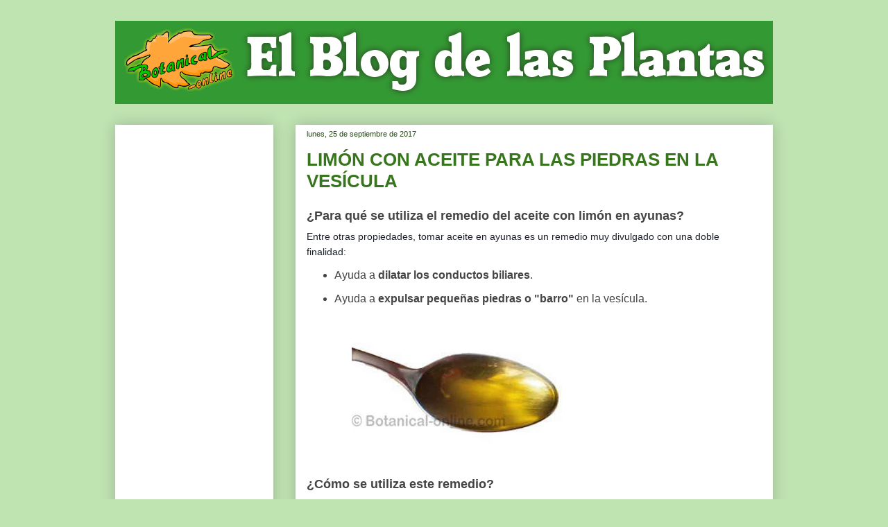

--- FILE ---
content_type: text/html; charset=UTF-8
request_url: http://blog-de-plantas.blogspot.com/2017/09/limon-aceite-piedras-vesicula.html
body_size: 25798
content:
<!DOCTYPE html>
<html class='v2' dir='ltr' lang='es'>
<head>
<link href='https://www.blogger.com/static/v1/widgets/335934321-css_bundle_v2.css' rel='stylesheet' type='text/css'/>
<meta content='width=1100' name='viewport'/>
<meta content='text/html; charset=UTF-8' http-equiv='Content-Type'/>
<meta content='blogger' name='generator'/>
<link href='http://blog-de-plantas.blogspot.com/favicon.ico' rel='icon' type='image/x-icon'/>
<link href='http://blog-de-plantas.blogspot.com/2017/09/limon-aceite-piedras-vesicula.html' rel='canonical'/>
<link rel="alternate" type="application/atom+xml" title="Blog de Plantas - Atom" href="http://blog-de-plantas.blogspot.com/feeds/posts/default" />
<link rel="alternate" type="application/rss+xml" title="Blog de Plantas - RSS" href="http://blog-de-plantas.blogspot.com/feeds/posts/default?alt=rss" />
<link rel="service.post" type="application/atom+xml" title="Blog de Plantas - Atom" href="https://www.blogger.com/feeds/4758198383504435606/posts/default" />

<link rel="alternate" type="application/atom+xml" title="Blog de Plantas - Atom" href="http://blog-de-plantas.blogspot.com/feeds/3653713114374743479/comments/default" />
<!--Can't find substitution for tag [blog.ieCssRetrofitLinks]-->
<link href='https://blogger.googleusercontent.com/img/b/R29vZ2xl/AVvXsEhr4e-zqeghQNPvo7En38gEHK58CHhz4O1488OrojqrW3w1ZdJ0KGLkP-WLEzNa-PuA_h6-KXmRJeCq6x8DLprT1fFLrue9Ex0zPuqUtiXot0xla0kb9KjwsLrfc_29-46yM0a4wrZr-Yiw/s320/aceite-cucharada.jpg' rel='image_src'/>
<meta content='http://blog-de-plantas.blogspot.com/2017/09/limon-aceite-piedras-vesicula.html' property='og:url'/>
<meta content='LIMÓN CON ACEITE PARA LAS PIEDRAS EN LA VESÍCULA' property='og:title'/>
<meta content='  ¿Para qué se utiliza el remedio del aceite con limón en ayunas?  Entre otras propiedades, tomar aceite en ayunas es un remedio muy divulga...' property='og:description'/>
<meta content='https://blogger.googleusercontent.com/img/b/R29vZ2xl/AVvXsEhr4e-zqeghQNPvo7En38gEHK58CHhz4O1488OrojqrW3w1ZdJ0KGLkP-WLEzNa-PuA_h6-KXmRJeCq6x8DLprT1fFLrue9Ex0zPuqUtiXot0xla0kb9KjwsLrfc_29-46yM0a4wrZr-Yiw/w1200-h630-p-k-no-nu/aceite-cucharada.jpg' property='og:image'/>
<title>Blog de Plantas: LIMÓN CON ACEITE PARA LAS PIEDRAS EN LA VESÍCULA</title>
<style id='page-skin-1' type='text/css'><!--
/*
-----------------------------------------------
Blogger Template Style
Name:     Awesome Inc.
Designer: Tina Chen
URL:      tinachen.org
----------------------------------------------- */
/* Content
----------------------------------------------- */
body {
font: normal normal 16px Arial, Tahoma, Helvetica, FreeSans, sans-serif;
color: #444444;
background: #c0e3b2 none repeat scroll top left;
}
html body .content-outer {
min-width: 0;
max-width: 100%;
width: 100%;
}
a:link {
text-decoration: none;
color: #3778cd;
}
a:visited {
text-decoration: none;
color: #4d469c;
}
a:hover {
text-decoration: underline;
color: #3778cd;
}
.body-fauxcolumn-outer .cap-top {
position: absolute;
z-index: 1;
height: 276px;
width: 100%;
background: transparent none repeat-x scroll top left;
_background-image: none;
}
/* Columns
----------------------------------------------- */
.content-inner {
padding: 0;
}
.header-inner .section {
margin: 0 16px;
}
.tabs-inner .section {
margin: 0 16px;
}
.main-inner {
padding-top: 30px;
}
.main-inner .column-center-inner,
.main-inner .column-left-inner,
.main-inner .column-right-inner {
padding: 0 5px;
}
*+html body .main-inner .column-center-inner {
margin-top: -30px;
}
#layout .main-inner .column-center-inner {
margin-top: 0;
}
/* Header
----------------------------------------------- */
.header-outer {
margin: 0 0 0 0;
background: transparent none repeat scroll 0 0;
}
.Header h1 {
font: normal bold 40px Arial, Tahoma, Helvetica, FreeSans, sans-serif;
color: #444444;
text-shadow: 0 0 -1px #000000;
}
.Header h1 a {
color: #444444;
}
.Header .description {
font: normal normal 14px Arial, Tahoma, Helvetica, FreeSans, sans-serif;
color: #444444;
}
.header-inner .Header .titlewrapper,
.header-inner .Header .descriptionwrapper {
padding-left: 0;
padding-right: 0;
margin-bottom: 0;
}
.header-inner .Header .titlewrapper {
padding-top: 22px;
}
/* Tabs
----------------------------------------------- */
.tabs-outer {
overflow: hidden;
position: relative;
background: #eeeeee url(//www.blogblog.com/1kt/awesomeinc/tabs_gradient_light.png) repeat scroll 0 0;
}
#layout .tabs-outer {
overflow: visible;
}
.tabs-cap-top, .tabs-cap-bottom {
position: absolute;
width: 100%;
border-top: 1px solid #274e13;
}
.tabs-cap-bottom {
bottom: 0;
}
.tabs-inner .widget li a {
display: inline-block;
margin: 0;
padding: .6em 1.5em;
font: normal bold 14px Arial, Tahoma, Helvetica, FreeSans, sans-serif;
color: #444444;
border-top: 1px solid #274e13;
border-bottom: 1px solid #274e13;
border-left: 1px solid #274e13;
height: 16px;
line-height: 16px;
}
.tabs-inner .widget li:last-child a {
border-right: 1px solid #274e13;
}
.tabs-inner .widget li.selected a, .tabs-inner .widget li a:hover {
background: #6aa84f url(//www.blogblog.com/1kt/awesomeinc/tabs_gradient_light.png) repeat-x scroll 0 -100px;
color: #ffffff;
}
/* Headings
----------------------------------------------- */
h2 {
font: normal bold 14px Verdana, Geneva, sans-serif;
color: #274e13;
}
/* Widgets
----------------------------------------------- */
.main-inner .section {
margin: 0 27px;
padding: 0;
}
.main-inner .column-left-outer,
.main-inner .column-right-outer {
margin-top: 0;
}
#layout .main-inner .column-left-outer,
#layout .main-inner .column-right-outer {
margin-top: 0;
}
.main-inner .column-left-inner,
.main-inner .column-right-inner {
background: rgba(0, 0, 0, 0) none repeat 0 0;
-moz-box-shadow: 0 0 0 rgba(0, 0, 0, .2);
-webkit-box-shadow: 0 0 0 rgba(0, 0, 0, .2);
-goog-ms-box-shadow: 0 0 0 rgba(0, 0, 0, .2);
box-shadow: 0 0 0 rgba(0, 0, 0, .2);
-moz-border-radius: 0;
-webkit-border-radius: 0;
-goog-ms-border-radius: 0;
border-radius: 0;
}
#layout .main-inner .column-left-inner,
#layout .main-inner .column-right-inner {
margin-top: 0;
}
.sidebar .widget {
font: normal normal 12px Arial, Tahoma, Helvetica, FreeSans, sans-serif;
color: #444444;
}
.sidebar .widget a:link {
color: #3778cd;
}
.sidebar .widget a:visited {
color: #4d469c;
}
.sidebar .widget a:hover {
color: #3778cd;
}
.sidebar .widget h2 {
text-shadow: 0 0 -1px #000000;
}
.main-inner .widget {
background-color: #ffffff;
border: 1px solid #ffffff;
padding: 0 15px 15px;
margin: 20px -16px;
-moz-box-shadow: 0 0 20px rgba(0, 0, 0, .2);
-webkit-box-shadow: 0 0 20px rgba(0, 0, 0, .2);
-goog-ms-box-shadow: 0 0 20px rgba(0, 0, 0, .2);
box-shadow: 0 0 20px rgba(0, 0, 0, .2);
-moz-border-radius: 0;
-webkit-border-radius: 0;
-goog-ms-border-radius: 0;
border-radius: 0;
}
.main-inner .widget h2 {
margin: 0 -15px;
padding: .6em 15px .5em;
border-bottom: 1px solid #ffffff;
}
.footer-inner .widget h2 {
padding: 0 0 .4em;
border-bottom: 1px solid #ffffff;
}
.main-inner .widget h2 + div, .footer-inner .widget h2 + div {
border-top: 1px solid #ffffff;
padding-top: 8px;
}
.main-inner .widget .widget-content {
margin: 0 -15px;
padding: 7px 15px 0;
}
.main-inner .widget ul, .main-inner .widget #ArchiveList ul.flat {
margin: -8px -15px 0;
padding: 0;
list-style: none;
}
.main-inner .widget #ArchiveList {
margin: -8px 0 0;
}
.main-inner .widget ul li, .main-inner .widget #ArchiveList ul.flat li {
padding: .5em 15px;
text-indent: 0;
color: #444444;
border-top: 1px solid #ffffff;
border-bottom: 1px solid #ffffff;
}
.main-inner .widget #ArchiveList ul li {
padding-top: .25em;
padding-bottom: .25em;
}
.main-inner .widget ul li:first-child, .main-inner .widget #ArchiveList ul.flat li:first-child {
border-top: none;
}
.main-inner .widget ul li:last-child, .main-inner .widget #ArchiveList ul.flat li:last-child {
border-bottom: none;
}
.post-body {
position: relative;
}
.main-inner .widget .post-body ul {
padding: 0 2.5em;
margin: .5em 0;
list-style: disc;
}
.main-inner .widget .post-body ul li {
padding: 0.25em 0;
margin-bottom: .25em;
color: #444444;
border: none;
}
.footer-inner .widget ul {
padding: 0;
list-style: none;
}
.widget .zippy {
color: #444444;
}
/* Posts
----------------------------------------------- */
body .main-inner .Blog {
padding: 0;
margin-bottom: 1em;
background-color: transparent;
border: none;
-moz-box-shadow: 0 0 0 rgba(0, 0, 0, 0);
-webkit-box-shadow: 0 0 0 rgba(0, 0, 0, 0);
-goog-ms-box-shadow: 0 0 0 rgba(0, 0, 0, 0);
box-shadow: 0 0 0 rgba(0, 0, 0, 0);
}
.main-inner .section:last-child .Blog:last-child {
padding: 0;
margin-bottom: 1em;
}
.main-inner .widget h2.date-header {
margin: 0 -15px 1px;
padding: 0 0 0 0;
font: normal normal 11px Arial, Tahoma, Helvetica, FreeSans, sans-serif;
color: #274e13;
background: transparent none no-repeat scroll top left;
border-top: 0 solid #ffffff;
border-bottom: 1px solid #ffffff;
-moz-border-radius-topleft: 0;
-moz-border-radius-topright: 0;
-webkit-border-top-left-radius: 0;
-webkit-border-top-right-radius: 0;
border-top-left-radius: 0;
border-top-right-radius: 0;
position: static;
bottom: 100%;
right: 15px;
text-shadow: 0 0 -1px #000000;
}
.main-inner .widget h2.date-header span {
font: normal normal 11px Arial, Tahoma, Helvetica, FreeSans, sans-serif;
display: block;
padding: .5em 15px;
border-left: 0 solid #ffffff;
border-right: 0 solid #ffffff;
}
.date-outer {
position: relative;
margin: 30px 0 20px;
padding: 0 15px;
background-color: #ffffff;
border: 1px solid #ffffff;
-moz-box-shadow: 0 0 20px rgba(0, 0, 0, .2);
-webkit-box-shadow: 0 0 20px rgba(0, 0, 0, .2);
-goog-ms-box-shadow: 0 0 20px rgba(0, 0, 0, .2);
box-shadow: 0 0 20px rgba(0, 0, 0, .2);
-moz-border-radius: 0;
-webkit-border-radius: 0;
-goog-ms-border-radius: 0;
border-radius: 0;
}
.date-outer:first-child {
margin-top: 0;
}
.date-outer:last-child {
margin-bottom: 20px;
-moz-border-radius-bottomleft: 0;
-moz-border-radius-bottomright: 0;
-webkit-border-bottom-left-radius: 0;
-webkit-border-bottom-right-radius: 0;
-goog-ms-border-bottom-left-radius: 0;
-goog-ms-border-bottom-right-radius: 0;
border-bottom-left-radius: 0;
border-bottom-right-radius: 0;
}
.date-posts {
margin: 0 -15px;
padding: 0 15px;
clear: both;
}
.post-outer, .inline-ad {
border-top: 1px solid #ffffff;
margin: 0 -15px;
padding: 15px 15px;
}
.post-outer {
padding-bottom: 10px;
}
.post-outer:first-child {
padding-top: 0;
border-top: none;
}
.post-outer:last-child, .inline-ad:last-child {
border-bottom: none;
}
.post-body {
position: relative;
}
.post-body img {
padding: 8px;
background: rgba(0, 0, 0, 0);
border: 1px solid transparent;
-moz-box-shadow: 0 0 0 rgba(0, 0, 0, .2);
-webkit-box-shadow: 0 0 0 rgba(0, 0, 0, .2);
box-shadow: 0 0 0 rgba(0, 0, 0, .2);
-moz-border-radius: 0;
-webkit-border-radius: 0;
border-radius: 0;
}
h3.post-title, h4 {
font: normal bold 26px Verdana, Geneva, sans-serif;
color: #38761d;
}
h3.post-title a {
font: normal bold 26px Verdana, Geneva, sans-serif;
color: #38761d;
}
h3.post-title a:hover {
color: #3778cd;
text-decoration: underline;
}
.post-header {
margin: 0 0 1em;
}
.post-body {
line-height: 1.4;
}
.post-outer h2 {
color: #444444;
}
.post-footer {
margin: 1.5em 0 0;
}
#blog-pager {
padding: 15px;
font-size: 120%;
background-color: #ffe599;
border: 1px solid #ffffff;
-moz-box-shadow: 0 0 20px rgba(0, 0, 0, .2);
-webkit-box-shadow: 0 0 20px rgba(0, 0, 0, .2);
-goog-ms-box-shadow: 0 0 20px rgba(0, 0, 0, .2);
box-shadow: 0 0 20px rgba(0, 0, 0, .2);
-moz-border-radius: 0;
-webkit-border-radius: 0;
-goog-ms-border-radius: 0;
border-radius: 0;
-moz-border-radius-topleft: 0;
-moz-border-radius-topright: 0;
-webkit-border-top-left-radius: 0;
-webkit-border-top-right-radius: 0;
-goog-ms-border-top-left-radius: 0;
-goog-ms-border-top-right-radius: 0;
border-top-left-radius: 0;
border-top-right-radius-topright: 0;
margin-top: 1em;
}
.blog-feeds, .post-feeds {
margin: 1em 0;
text-align: center;
color: #444444;
}
.blog-feeds a, .post-feeds a {
color: #3778cd;
}
.blog-feeds a:visited, .post-feeds a:visited {
color: #4d469c;
}
.blog-feeds a:hover, .post-feeds a:hover {
color: #3778cd;
}
.post-outer .comments {
margin-top: 2em;
}
/* Comments
----------------------------------------------- */
.comments .comments-content .icon.blog-author {
background-repeat: no-repeat;
background-image: url([data-uri]);
}
.comments .comments-content .loadmore a {
border-top: 1px solid #274e13;
border-bottom: 1px solid #274e13;
}
.comments .continue {
border-top: 2px solid #274e13;
}
/* Footer
----------------------------------------------- */
.footer-outer {
margin: -20px 0 -1px;
padding: 20px 0 0;
color: #ffffff;
overflow: hidden;
}
.footer-fauxborder-left {
border-top: 1px solid #ffffff;
background: #339933 none repeat scroll 0 0;
-moz-box-shadow: 0 0 20px rgba(0, 0, 0, .2);
-webkit-box-shadow: 0 0 20px rgba(0, 0, 0, .2);
-goog-ms-box-shadow: 0 0 20px rgba(0, 0, 0, .2);
box-shadow: 0 0 20px rgba(0, 0, 0, .2);
margin: 0 -20px;
}
/* Mobile
----------------------------------------------- */
body.mobile {
background-size: auto;
}
.mobile .body-fauxcolumn-outer {
background: transparent none repeat scroll top left;
}
*+html body.mobile .main-inner .column-center-inner {
margin-top: 0;
}
.mobile .main-inner .widget {
padding: 0 0 15px;
}
.mobile .main-inner .widget h2 + div,
.mobile .footer-inner .widget h2 + div {
border-top: none;
padding-top: 0;
}
.mobile .footer-inner .widget h2 {
padding: 0.5em 0;
border-bottom: none;
}
.mobile .main-inner .widget .widget-content {
margin: 0;
padding: 7px 0 0;
}
.mobile .main-inner .widget ul,
.mobile .main-inner .widget #ArchiveList ul.flat {
margin: 0 -15px 0;
}
.mobile .main-inner .widget h2.date-header {
right: 0;
}
.mobile .date-header span {
padding: 0.4em 0;
}
.mobile .date-outer:first-child {
margin-bottom: 0;
border: 1px solid #ffffff;
-moz-border-radius-topleft: 0;
-moz-border-radius-topright: 0;
-webkit-border-top-left-radius: 0;
-webkit-border-top-right-radius: 0;
-goog-ms-border-top-left-radius: 0;
-goog-ms-border-top-right-radius: 0;
border-top-left-radius: 0;
border-top-right-radius: 0;
}
.mobile .date-outer {
border-color: #ffffff;
border-width: 0 1px 1px;
}
.mobile .date-outer:last-child {
margin-bottom: 0;
}
.mobile .main-inner {
padding: 0;
}
.mobile .header-inner .section {
margin: 0;
}
.mobile .post-outer, .mobile .inline-ad {
padding: 5px 0;
}
.mobile .tabs-inner .section {
margin: 0 10px;
}
.mobile .main-inner .widget h2 {
margin: 0;
padding: 0;
}
.mobile .main-inner .widget h2.date-header span {
padding: 0;
}
.mobile .main-inner .widget .widget-content {
margin: 0;
padding: 7px 0 0;
}
.mobile #blog-pager {
border: 1px solid transparent;
background: #339933 none repeat scroll 0 0;
}
.mobile .main-inner .column-left-inner,
.mobile .main-inner .column-right-inner {
background: rgba(0, 0, 0, 0) none repeat 0 0;
-moz-box-shadow: none;
-webkit-box-shadow: none;
-goog-ms-box-shadow: none;
box-shadow: none;
}
.mobile .date-posts {
margin: 0;
padding: 0;
}
.mobile .footer-fauxborder-left {
margin: 0;
border-top: inherit;
}
.mobile .main-inner .section:last-child .Blog:last-child {
margin-bottom: 0;
}
.mobile-index-contents {
color: #444444;
}
.mobile .mobile-link-button {
background: #3778cd url(//www.blogblog.com/1kt/awesomeinc/tabs_gradient_light.png) repeat scroll 0 0;
}
.mobile-link-button a:link, .mobile-link-button a:visited {
color: #6aa84f;
}
.mobile .tabs-inner .PageList .widget-content {
background: transparent;
border-top: 1px solid;
border-color: #274e13;
color: #444444;
}
.mobile .tabs-inner .PageList .widget-content .pagelist-arrow {
border-left: 1px solid #274e13;
}
/*  BARRA PIE VERDE CENTRADA  */
.footer-fauxborder-left {
width: 948px;
margin: 0 auto;
}
.tabs-fauxborder-left{
background-color:#cbdea2;
}
h3{
font-family: Verdana;
font-size: 20px;
color: #004800;
font-weight: bold;
}
/*  BARRA TRADUCTOR CABECERA VERDE CENTRADA  */
.tabs-cap-top, .tabs-cap-bottom {
border:none;
}
.tabs-outer{
background-image:none;
}
.goog-te-gadget {
background-color: #339933;
color: #3D5C26;
}
/*  CAJA LATERAL IZQUIERDO NATURALDIRECTO  */
#HTML1{
padding:0 0 40px 3px;
}
--></style>
<style id='template-skin-1' type='text/css'><!--
body {
min-width: 980px;
}
.content-outer, .content-fauxcolumn-outer, .region-inner {
min-width: 980px;
max-width: 980px;
_width: 980px;
}
.main-inner .columns {
padding-left: 260px;
padding-right: 0px;
}
.main-inner .fauxcolumn-center-outer {
left: 260px;
right: 0px;
/* IE6 does not respect left and right together */
_width: expression(this.parentNode.offsetWidth -
parseInt("260px") -
parseInt("0px") + 'px');
}
.main-inner .fauxcolumn-left-outer {
width: 260px;
}
.main-inner .fauxcolumn-right-outer {
width: 0px;
}
.main-inner .column-left-outer {
width: 260px;
right: 100%;
margin-left: -260px;
}
.main-inner .column-right-outer {
width: 0px;
margin-right: -0px;
}
#layout {
min-width: 0;
}
#layout .content-outer {
min-width: 0;
width: 800px;
}
#layout .region-inner {
min-width: 0;
width: auto;
}
body#layout div.add_widget {
padding: 8px;
}
body#layout div.add_widget a {
margin-left: 32px;
}
--></style>
<link href='https://www.blogger.com/dyn-css/authorization.css?targetBlogID=4758198383504435606&amp;zx=375023fc-7060-41a0-887f-bc1464d241e8' media='none' onload='if(media!=&#39;all&#39;)media=&#39;all&#39;' rel='stylesheet'/><noscript><link href='https://www.blogger.com/dyn-css/authorization.css?targetBlogID=4758198383504435606&amp;zx=375023fc-7060-41a0-887f-bc1464d241e8' rel='stylesheet'/></noscript>
<meta name='google-adsense-platform-account' content='ca-host-pub-1556223355139109'/>
<meta name='google-adsense-platform-domain' content='blogspot.com'/>

<!-- data-ad-client=ca-pub-8609673740808135 -->

</head>
<body class='loading variant-light'>
<div class='navbar no-items section' id='navbar' name='Barra de navegación'>
</div>
<div class='body-fauxcolumns'>
<div class='fauxcolumn-outer body-fauxcolumn-outer'>
<div class='cap-top'>
<div class='cap-left'></div>
<div class='cap-right'></div>
</div>
<div class='fauxborder-left'>
<div class='fauxborder-right'></div>
<div class='fauxcolumn-inner'>
</div>
</div>
<div class='cap-bottom'>
<div class='cap-left'></div>
<div class='cap-right'></div>
</div>
</div>
</div>
<div class='content'>
<div class='content-fauxcolumns'>
<div class='fauxcolumn-outer content-fauxcolumn-outer'>
<div class='cap-top'>
<div class='cap-left'></div>
<div class='cap-right'></div>
</div>
<div class='fauxborder-left'>
<div class='fauxborder-right'></div>
<div class='fauxcolumn-inner'>
</div>
</div>
<div class='cap-bottom'>
<div class='cap-left'></div>
<div class='cap-right'></div>
</div>
</div>
</div>
<div class='content-outer'>
<div class='content-cap-top cap-top'>
<div class='cap-left'></div>
<div class='cap-right'></div>
</div>
<div class='fauxborder-left content-fauxborder-left'>
<div class='fauxborder-right content-fauxborder-right'></div>
<div class='content-inner'>
<header>
<div class='header-outer'>
<div class='header-cap-top cap-top'>
<div class='cap-left'></div>
<div class='cap-right'></div>
</div>
<div class='fauxborder-left header-fauxborder-left'>
<div class='fauxborder-right header-fauxborder-right'></div>
<div class='region-inner header-inner'>
<div class='header section' id='header' name='Cabecera'><div class='widget Header' data-version='1' id='Header1'>
<div id='header-inner'>
<a href='http://blog-de-plantas.blogspot.com/' style='display: block'>
<img alt='Blog de Plantas' height='120px; ' id='Header1_headerimg' src='https://blogger.googleusercontent.com/img/b/R29vZ2xl/AVvXsEgEeYC8Qryum0O8t5_cszTPMVMOg-Rgo7nBzElsvheX-hqSseKKo-Cgk9vLVYr64Q0n6K1BX7IkOADXbJAczJKirR5p1vePYGCqVa31G_Cl4ErgX37LP1ZNRsXAMQl7k4Mfr9B9sUVQ2OPb/s1600/capbotanica2.png' style='display: block' width='948px; '/>
</a>
</div>
</div></div>
</div>
</div>
<div class='header-cap-bottom cap-bottom'>
<div class='cap-left'></div>
<div class='cap-right'></div>
</div>
</div>
</header>
<div class='tabs-outer'>
<div class='tabs-cap-top cap-top'>
<div class='cap-left'></div>
<div class='cap-right'></div>
</div>
<div class='fauxborder-left tabs-fauxborder-left'>
<div class='fauxborder-right tabs-fauxborder-right'></div>
<div class='region-inner tabs-inner'>
<div class='tabs section' id='crosscol' name='Multicolumnas'><div class='widget Translate' data-version='1' id='Translate1'>
<h2 class='title'>Translate</h2>
<div id='google_translate_element'></div>
<script>
    function googleTranslateElementInit() {
      new google.translate.TranslateElement({
        pageLanguage: 'es',
        autoDisplay: 'true',
        layout: google.translate.TranslateElement.InlineLayout.HORIZONTAL
      }, 'google_translate_element');
    }
  </script>
<script src='//translate.google.com/translate_a/element.js?cb=googleTranslateElementInit'></script>
<div class='clear'></div>
</div></div>
<div class='tabs no-items section' id='crosscol-overflow' name='Cross-Column 2'></div>
</div>
</div>
<div class='tabs-cap-bottom cap-bottom'>
<div class='cap-left'></div>
<div class='cap-right'></div>
</div>
</div>
<div class='main-outer'>
<div class='main-cap-top cap-top'>
<div class='cap-left'></div>
<div class='cap-right'></div>
</div>
<div class='fauxborder-left main-fauxborder-left'>
<div class='fauxborder-right main-fauxborder-right'></div>
<div class='region-inner main-inner'>
<div class='columns fauxcolumns'>
<div class='fauxcolumn-outer fauxcolumn-center-outer'>
<div class='cap-top'>
<div class='cap-left'></div>
<div class='cap-right'></div>
</div>
<div class='fauxborder-left'>
<div class='fauxborder-right'></div>
<div class='fauxcolumn-inner'>
</div>
</div>
<div class='cap-bottom'>
<div class='cap-left'></div>
<div class='cap-right'></div>
</div>
</div>
<div class='fauxcolumn-outer fauxcolumn-left-outer'>
<div class='cap-top'>
<div class='cap-left'></div>
<div class='cap-right'></div>
</div>
<div class='fauxborder-left'>
<div class='fauxborder-right'></div>
<div class='fauxcolumn-inner'>
</div>
</div>
<div class='cap-bottom'>
<div class='cap-left'></div>
<div class='cap-right'></div>
</div>
</div>
<div class='fauxcolumn-outer fauxcolumn-right-outer'>
<div class='cap-top'>
<div class='cap-left'></div>
<div class='cap-right'></div>
</div>
<div class='fauxborder-left'>
<div class='fauxborder-right'></div>
<div class='fauxcolumn-inner'>
</div>
</div>
<div class='cap-bottom'>
<div class='cap-left'></div>
<div class='cap-right'></div>
</div>
</div>
<!-- corrects IE6 width calculation -->
<div class='columns-inner'>
<div class='column-center-outer'>
<div class='column-center-inner'>
<div class='main section' id='main' name='Principal'><div class='widget Blog' data-version='1' id='Blog1'>
<div class='blog-posts hfeed'>

          <div class="date-outer">
        
<h2 class='date-header'><span>lunes, 25 de septiembre de 2017</span></h2>

          <div class="date-posts">
        
<div class='post-outer'>
<div class='post hentry uncustomized-post-template' itemprop='blogPost' itemscope='itemscope' itemtype='http://schema.org/BlogPosting'>
<meta content='https://blogger.googleusercontent.com/img/b/R29vZ2xl/AVvXsEhr4e-zqeghQNPvo7En38gEHK58CHhz4O1488OrojqrW3w1ZdJ0KGLkP-WLEzNa-PuA_h6-KXmRJeCq6x8DLprT1fFLrue9Ex0zPuqUtiXot0xla0kb9KjwsLrfc_29-46yM0a4wrZr-Yiw/s320/aceite-cucharada.jpg' itemprop='image_url'/>
<meta content='4758198383504435606' itemprop='blogId'/>
<meta content='3653713114374743479' itemprop='postId'/>
<a name='3653713114374743479'></a>
<h3 class='post-title entry-title' itemprop='name'>
LIMÓN CON ACEITE PARA LAS PIEDRAS EN LA VESÍCULA
</h3>
<div class='post-header'>
<div class='post-header-line-1'></div>
</div>
<div class='post-body entry-content' id='post-body-3653713114374743479' itemprop='description articleBody'>
<h2>
<span style="font-size: large;">
&#191;Para qué se utiliza el remedio del aceite con limón en ayunas?</span></h2>
<span style="background-color: white; color: #1d2129; font-size: 14px;"><span style="font-family: &quot;verdana&quot; , sans-serif;">Entre otras propiedades, tomar aceite en ayunas es un remedio muy divulgado con una doble finalidad:&nbsp;</span></span><br />
<ul>
<li><span style="font-family: &quot;verdana&quot; , sans-serif;">Ayuda a <b>dilatar los conductos biliares</b>.</span></li>
<li><span style="font-family: &quot;verdana&quot; , sans-serif;">Ayuda a <b>expulsar pequeñas piedras o "barro"</b> en la vesícula.</span><a href="https://blogger.googleusercontent.com/img/b/R29vZ2xl/AVvXsEhr4e-zqeghQNPvo7En38gEHK58CHhz4O1488OrojqrW3w1ZdJ0KGLkP-WLEzNa-PuA_h6-KXmRJeCq6x8DLprT1fFLrue9Ex0zPuqUtiXot0xla0kb9KjwsLrfc_29-46yM0a4wrZr-Yiw/s1600/aceite-cucharada.jpg" imageanchor="1" style="margin-left: 1em; margin-right: 1em; text-align: center;"><img border="0" data-original-height="224" data-original-width="356" height="201" src="https://blogger.googleusercontent.com/img/b/R29vZ2xl/AVvXsEhr4e-zqeghQNPvo7En38gEHK58CHhz4O1488OrojqrW3w1ZdJ0KGLkP-WLEzNa-PuA_h6-KXmRJeCq6x8DLprT1fFLrue9Ex0zPuqUtiXot0xla0kb9KjwsLrfc_29-46yM0a4wrZr-Yiw/s320/aceite-cucharada.jpg" width="320" /></a></li>
</ul>
<h2>
<span style="font-size: large;">
&#191;Cómo se utiliza este remedio?</span></h2>
<span style="background-color: white; color: #1d2129; font-size: 14px;"><span style="font-family: &quot;verdana&quot; , sans-serif;">Además de la<b> cucharada de aceite con limón, </b>son importantes las<b> infusiones con &nbsp; plantas hepáticas</b> que estimulen el hígado y la expulsión de piedras.&nbsp;</span></span><br />
<span style="background-color: white; color: #1d2129; font-size: 14px;"><span style="font-family: &quot;verdana&quot; , sans-serif;"><br /></span></span>
<span style="background-color: white; color: #1d2129; font-size: 14px;"><span style="font-family: &quot;verdana&quot; , sans-serif;">* &nbsp;<b><a href="http://www.botanical-online.com/plantas-para-higado.htm" rel="nofollow" target="_blank">Más información</a></b> sobre plantas hepáticas</span></span><br />
<h2>
<span style="font-size: large;">&#191;Es seguro este tratamiento?</span></h2>
<span style="font-family: &quot;verdana&quot; , sans-serif;">Debemos admitir que esta práctica presenta <b style="background-color: white; color: #1d2129; font-size: 14px;">contraindicaciones importantes</b><span style="background-color: white; color: #1d2129; font-size: 14px;">.&nbsp;</span></span><br />
<span style="background-color: white; color: #1d2129; font-size: 14px;"><span style="font-family: &quot;verdana&quot; , sans-serif;">Una de ellas, que no se debe realizar sin el consejo de su médico, ya que si los cálculos son muy grandes, puede producir <b>fuertes cólicos y hasta obstrucción de los conductos biliares</b>.</span></span><br />
<span style="background-color: white; color: #1d2129; font-family: &quot;verdana&quot; , sans-serif; font-size: 14px;">Lo más aconsejable sería realizar una ecografía para ver si hay piedras.&nbsp;</span><br />
<span style="background-color: white; color: #1d2129; font-size: 14px;"><span style="font-family: &quot;verdana&quot; , sans-serif;"><br /></span></span><span style="font-family: &quot;verdana&quot; , sans-serif;"><span style="background-color: white; color: #1d2129; font-size: 14px;">* <b><a href="http://www.botanical-online.com/higado-remedio-aceite.htm" rel="nofollow" target="_blank">Más información</a></b> sobre este tratamiento</span></span>
<div style='clear: both;'></div>
</div>
<div class='post-footer'>
<div class='post-footer-line post-footer-line-1'>
<span class='post-author vcard'>
</span>
<span class='post-timestamp'>
</span>
<span class='post-comment-link'>
</span>
<span class='post-icons'>
<span class='item-control blog-admin pid-1825564462'>
<a href='https://www.blogger.com/post-edit.g?blogID=4758198383504435606&postID=3653713114374743479&from=pencil' title='Editar entrada'>
<img alt='' class='icon-action' height='18' src='https://resources.blogblog.com/img/icon18_edit_allbkg.gif' width='18'/>
</a>
</span>
</span>
<div class='post-share-buttons goog-inline-block'>
<a class='goog-inline-block share-button sb-email' href='https://www.blogger.com/share-post.g?blogID=4758198383504435606&postID=3653713114374743479&target=email' target='_blank' title='Enviar por correo electrónico'><span class='share-button-link-text'>Enviar por correo electrónico</span></a><a class='goog-inline-block share-button sb-blog' href='https://www.blogger.com/share-post.g?blogID=4758198383504435606&postID=3653713114374743479&target=blog' onclick='window.open(this.href, "_blank", "height=270,width=475"); return false;' target='_blank' title='Escribe un blog'><span class='share-button-link-text'>Escribe un blog</span></a><a class='goog-inline-block share-button sb-twitter' href='https://www.blogger.com/share-post.g?blogID=4758198383504435606&postID=3653713114374743479&target=twitter' target='_blank' title='Compartir en X'><span class='share-button-link-text'>Compartir en X</span></a><a class='goog-inline-block share-button sb-facebook' href='https://www.blogger.com/share-post.g?blogID=4758198383504435606&postID=3653713114374743479&target=facebook' onclick='window.open(this.href, "_blank", "height=430,width=640"); return false;' target='_blank' title='Compartir con Facebook'><span class='share-button-link-text'>Compartir con Facebook</span></a><a class='goog-inline-block share-button sb-pinterest' href='https://www.blogger.com/share-post.g?blogID=4758198383504435606&postID=3653713114374743479&target=pinterest' target='_blank' title='Compartir en Pinterest'><span class='share-button-link-text'>Compartir en Pinterest</span></a>
</div>
</div>
<div class='post-footer-line post-footer-line-2'>
<span class='post-labels'>
</span>
</div>
<div class='post-footer-line post-footer-line-3'>
<span class='post-location'>
</span>
</div>
</div>
</div>
<div class='comments' id='comments'>
<a name='comments'></a>
</div>
</div>
<div class='inline-ad'>
<script async src="//pagead2.googlesyndication.com/pagead/js/adsbygoogle.js"></script>
<!-- blog-de-plantas_main_Blog1_1x1_as -->
<ins class="adsbygoogle"
     style="display:block"
     data-ad-client="ca-pub-8609673740808135"
     data-ad-host="ca-host-pub-1556223355139109"
     data-ad-host-channel="L0007"
     data-ad-slot="6953498161"
     data-ad-format="auto"></ins>
<script>
(adsbygoogle = window.adsbygoogle || []).push({});
</script>
</div>

        </div></div>
      
</div>
<div class='blog-pager' id='blog-pager'>
<span id='blog-pager-newer-link'>
<a class='blog-pager-newer-link' href='http://blog-de-plantas.blogspot.com/2017/10/comer-huevos-colesterol-alto.html' id='Blog1_blog-pager-newer-link' title='Entrada más reciente'>Entrada más reciente</a>
</span>
<span id='blog-pager-older-link'>
<a class='blog-pager-older-link' href='http://blog-de-plantas.blogspot.com/2017/05/revista-botanical-online-mayo-2017.html' id='Blog1_blog-pager-older-link' title='Entrada antigua'>Entrada antigua</a>
</span>
<a class='home-link' href='http://blog-de-plantas.blogspot.com/'>Inicio</a>
</div>
<div class='clear'></div>
<div class='post-feeds'>
</div>
</div><div class='widget PopularPosts' data-version='1' id='PopularPosts2'>
<h2>Entradas más populares</h2>
<div class='widget-content popular-posts'>
<ul>
<li>
<div class='item-content'>
<div class='item-thumbnail'>
<a href='http://blog-de-plantas.blogspot.com/2016/09/fumar-hojas-eucalipto-bueno-malo.html' target='_blank'>
<img alt='' border='0' src='https://blogger.googleusercontent.com/img/b/R29vZ2xl/AVvXsEibOgsITfn0DHZpZ03gQSwrkCsdDDcgHFuuQM_6J7Px0tY_zedqxbhkR6j3D0IbfsoTBwv5z43fXtkBcLa7j0XeNh6gEKWLaHGeRFd5FvbCgMgTGl9R8DZvsSZEiTWE4t9IJAsvdRSuctt3/w72-h72-p-k-no-nu/eucaliptofoto.jpg'/>
</a>
</div>
<div class='item-title'><a href='http://blog-de-plantas.blogspot.com/2016/09/fumar-hojas-eucalipto-bueno-malo.html'>&#191;ES BUENO FUMAR HOJAS DE EUCALIPTO PARA  LA BRONQUITIS?</a></div>
<div class='item-snippet'> &#191;Por qué el eucalipto es bueno para la bronquitis u otras enfermedades respiratorias?  El eucalipto es una planta rica en eucaliptol (cineo...</div>
</div>
<div style='clear: both;'></div>
</li>
<li>
<div class='item-content'>
<div class='item-thumbnail'>
<a href='http://blog-de-plantas.blogspot.com/2016/05/perejil--anemia.html' target='_blank'>
<img alt='' border='0' src='https://blogger.googleusercontent.com/img/b/R29vZ2xl/AVvXsEgbSm3yCmaVhsc5NxJOhyjw4qK4lI0aQNeqTtRxT4AZeb6NeC_RxmqOY6FceYRghF7Tr6md70HW6XrSMVU5HzoOPIM5LeV84EFFXH5vFi0HZBK2bmVPIpJPgvGnTRXUFEXOaQFvnbgAdNph/w72-h72-p-k-no-nu/ensalada-completa2.jpg'/>
</a>
</div>
<div class='item-title'><a href='http://blog-de-plantas.blogspot.com/2016/05/perejil--anemia.html'>PEREJIL PARA LA ANEMIA</a></div>
<div class='item-snippet'> &#191;Qué deben comer las personas con anemia, &#160;además de alimentos ricos en hierro?   Cuando se tiene anemia, como se sabe, se deben comer alim...</div>
</div>
<div style='clear: both;'></div>
</li>
<li>
<div class='item-content'>
<div class='item-thumbnail'>
<a href='http://blog-de-plantas.blogspot.com/2016/08/fruta-mas-grande-mundo.html' target='_blank'>
<img alt='' border='0' src='https://blogger.googleusercontent.com/img/b/R29vZ2xl/AVvXsEj7nVmUk769xQriqxujhGoxhHnU1zjcVZ3i5oz5k5KnjUMs9eHh7GBaEoeVZa7wDJ8kvCGURqehXer-99boVpkpC4Pv1GeLZv6-tc9p7XiGr2yuA8scnHTPmtvNP2gFG0JLnVJ3ucApwLXO/w72-h72-p-k-no-nu/calabazas_gigantes.jpg'/>
</a>
</div>
<div class='item-title'><a href='http://blog-de-plantas.blogspot.com/2016/08/fruta-mas-grande-mundo.html'>LA FRUTA MÁS GRANDE DEL MUNDO</a></div>
<div class='item-snippet'> &#191;Cuál son los frutos más grande del mundo?&#160;  El fruto más grande del mundo es la calabaza gigante . Se han cultivado ejemplares de más de 1...</div>
</div>
<div style='clear: both;'></div>
</li>
<li>
<div class='item-content'>
<div class='item-thumbnail'>
<a href='http://blog-de-plantas.blogspot.com/2017/10/comer-huevos-colesterol-alto.html' target='_blank'>
<img alt='' border='0' src='https://blogger.googleusercontent.com/img/b/R29vZ2xl/AVvXsEjk0zV0QyYcTxAIh94cu0RImxUL7nwtBQjPaZtZnTEcyCMkD5ZLIrfnNwAzfEnG4d4-PEEYn9nT18Qrckwt3Q5T6fj9E6cURfoncu9sqgBT-MzYq7SVMQy821kqKJ9l6eQUYkPsQRmG283b/w72-h72-p-k-no-nu/tortilla-patata-huevo.jpg'/>
</a>
</div>
<div class='item-title'><a href='http://blog-de-plantas.blogspot.com/2017/10/comer-huevos-colesterol-alto.html'>&#191;SE PUEDEN COMER HUEVOS SI SE TIENE EL COLESTEROL ELEVADO?</a></div>
<div class='item-snippet'> COMER HUEVOS CON EL COLESTEROL ELEVADO     Los huevos  tienen mucho colesterol, por ello se ha pensado hasta ahora que las personas que tie...</div>
</div>
<div style='clear: both;'></div>
</li>
<li>
<div class='item-content'>
<div class='item-thumbnail'>
<a href='http://blog-de-plantas.blogspot.com/2016/06/la-fruta-mas-rica-en-potasio.html' target='_blank'>
<img alt='' border='0' src='https://blogger.googleusercontent.com/img/b/R29vZ2xl/AVvXsEihmWgvXjz3OSEEfdPBf-SydbvXlUdQsL-F8IU38exnt-2uwfLFVAP41UroQdQIIfsQh0nYgk9y8rpnR2WFjmIcNdVQA9lN7HslfaasUZBWY7bvU1cycYxeV3CVxvLi-cS9Evb2nlKblCps/w72-h72-p-k-no-nu/platanos.jpg'/>
</a>
</div>
<div class='item-title'><a href='http://blog-de-plantas.blogspot.com/2016/06/la-fruta-mas-rica-en-potasio.html'>LA FRUTA MÁS RICA EN POTASIO</a></div>
<div class='item-snippet'> &#191;Cuál es la fruta más rica en potasio?&#160;   El plátano , después del aguacate y de la fruta seca, &#160;es la fruta más rica en potasio y magnesio...</div>
</div>
<div style='clear: both;'></div>
</li>
<li>
<div class='item-content'>
<div class='item-thumbnail'>
<a href='http://blog-de-plantas.blogspot.com/2021/05/verdolaga-como-planta-silvestre.html' target='_blank'>
<img alt='' border='0' src='https://blogger.googleusercontent.com/img/b/R29vZ2xl/AVvXsEjG6Zwh724FVR1KF6KqZfK_yTOQefR_W9gqwjyzJgvnJASZuvFeWtIwJSN06YSEsZNCDH_4ojVD67LJPVCCu1rbxllA8tbH6sG6e6N2vr-ewseSK6IBsArtwtEgad1xjugKiaSzFAaWCGqU/w72-h72-p-k-no-nu/verdolaga.jpeg'/>
</a>
</div>
<div class='item-title'><a href='http://blog-de-plantas.blogspot.com/2021/05/verdolaga-como-planta-silvestre.html'>(sin título)</a></div>
<div class='item-snippet'>&#160;LA VERDOLAGA COMO PLANTA SILVESTRE COMESTIBLE La verdolaga ( Portulaca oleracea ) que crece de forma silvestre a lo largo de todos los cont...</div>
</div>
<div style='clear: both;'></div>
</li>
<li>
<div class='item-content'>
<div class='item-thumbnail'>
<a href='http://blog-de-plantas.blogspot.com/2016/02/que-hacer-en-caso-de-gastritis-por-la.html' target='_blank'>
<img alt='' border='0' src='https://blogger.googleusercontent.com/img/b/R29vZ2xl/AVvXsEgrkkRNuzjoVuJuMDFxtUgNNeXQcqFTwUiBifS_chlU2WIIoReIm72HUwrE_NHrEhwMXe4fkaXwwyaeWsN2_9ymNXgl6mLxgE0XFKh1CUwLuJH0H0UP_7pMvNbwa_eJdvowlzjj9UBypZWD/w72-h72-p-k-no-nu/malva.jpg'/>
</a>
</div>
<div class='item-title'><a href='http://blog-de-plantas.blogspot.com/2016/02/que-hacer-en-caso-de-gastritis-por-la.html'>&#191;QUÉ HACER EN CASO DE GASTRITIS POR LA BACTERIA HELICOBACTER PYLORY?</a></div>
<div class='item-snippet'>        &#191;Qué es la gastritis producida por &#160;bacterias?     La gastritis tiene muchas veces un origen bacteriano. Es el resultado de la infec...</div>
</div>
<div style='clear: both;'></div>
</li>
</ul>
<div class='clear'></div>
</div>
</div><div class='widget Label' data-version='1' id='Label1'>
<h2>Etiquetas</h2>
<div class='widget-content cloud-label-widget-content'>
<span class='label-size label-size-1'>
<a dir='ltr' href='http://blog-de-plantas.blogspot.com/search/label/201'>201</a>
<span class='label-count' dir='ltr'>(1)</span>
</span>
<span class='label-size label-size-2'>
<a dir='ltr' href='http://blog-de-plantas.blogspot.com/search/label/2017'>2017</a>
<span class='label-count' dir='ltr'>(2)</span>
</span>
<span class='label-size label-size-1'>
<a dir='ltr' href='http://blog-de-plantas.blogspot.com/search/label/Abedul'>Abedul</a>
<span class='label-count' dir='ltr'>(1)</span>
</span>
<span class='label-size label-size-1'>
<a dir='ltr' href='http://blog-de-plantas.blogspot.com/search/label/Abonos'>Abonos</a>
<span class='label-count' dir='ltr'>(1)</span>
</span>
<span class='label-size label-size-1'>
<a dir='ltr' href='http://blog-de-plantas.blogspot.com/search/label/abril'>abril</a>
<span class='label-count' dir='ltr'>(1)</span>
</span>
<span class='label-size label-size-3'>
<a dir='ltr' href='http://blog-de-plantas.blogspot.com/search/label/Aceite'>Aceite</a>
<span class='label-count' dir='ltr'>(8)</span>
</span>
<span class='label-size label-size-1'>
<a dir='ltr' href='http://blog-de-plantas.blogspot.com/search/label/Aceite%20almendras'>Aceite almendras</a>
<span class='label-count' dir='ltr'>(1)</span>
</span>
<span class='label-size label-size-1'>
<a dir='ltr' href='http://blog-de-plantas.blogspot.com/search/label/Aceite%20de%20arg%C3%A1n'>Aceite de argán</a>
<span class='label-count' dir='ltr'>(1)</span>
</span>
<span class='label-size label-size-1'>
<a dir='ltr' href='http://blog-de-plantas.blogspot.com/search/label/Aceite%20de%20borraja'>Aceite de borraja</a>
<span class='label-count' dir='ltr'>(1)</span>
</span>
<span class='label-size label-size-2'>
<a dir='ltr' href='http://blog-de-plantas.blogspot.com/search/label/Aceite%20de%20cal%C3%A9ndula'>Aceite de caléndula</a>
<span class='label-count' dir='ltr'>(2)</span>
</span>
<span class='label-size label-size-1'>
<a dir='ltr' href='http://blog-de-plantas.blogspot.com/search/label/Aceite%20de%20coco'>Aceite de coco</a>
<span class='label-count' dir='ltr'>(1)</span>
</span>
<span class='label-size label-size-1'>
<a dir='ltr' href='http://blog-de-plantas.blogspot.com/search/label/Aceite%20de%20germen%20de%20trigo'>Aceite de germen de trigo</a>
<span class='label-count' dir='ltr'>(1)</span>
</span>
<span class='label-size label-size-1'>
<a dir='ltr' href='http://blog-de-plantas.blogspot.com/search/label/Aceite%20de%20girasol'>Aceite de girasol</a>
<span class='label-count' dir='ltr'>(1)</span>
</span>
<span class='label-size label-size-1'>
<a dir='ltr' href='http://blog-de-plantas.blogspot.com/search/label/Aceite%20de%20nueces'>Aceite de nueces</a>
<span class='label-count' dir='ltr'>(1)</span>
</span>
<span class='label-size label-size-3'>
<a dir='ltr' href='http://blog-de-plantas.blogspot.com/search/label/Aceite%20de%20oliva'>Aceite de oliva</a>
<span class='label-count' dir='ltr'>(12)</span>
</span>
<span class='label-size label-size-2'>
<a dir='ltr' href='http://blog-de-plantas.blogspot.com/search/label/Aceite%20de%20onagra'>Aceite de onagra</a>
<span class='label-count' dir='ltr'>(2)</span>
</span>
<span class='label-size label-size-1'>
<a dir='ltr' href='http://blog-de-plantas.blogspot.com/search/label/Aceite%20de%20palma'>Aceite de palma</a>
<span class='label-count' dir='ltr'>(1)</span>
</span>
<span class='label-size label-size-1'>
<a dir='ltr' href='http://blog-de-plantas.blogspot.com/search/label/Aceite%20de%20pescado'>Aceite de pescado</a>
<span class='label-count' dir='ltr'>(1)</span>
</span>
<span class='label-size label-size-2'>
<a dir='ltr' href='http://blog-de-plantas.blogspot.com/search/label/Aceites'>Aceites</a>
<span class='label-count' dir='ltr'>(4)</span>
</span>
<span class='label-size label-size-1'>
<a dir='ltr' href='http://blog-de-plantas.blogspot.com/search/label/Aceites%20de%20semillas'>Aceites de semillas</a>
<span class='label-count' dir='ltr'>(1)</span>
</span>
<span class='label-size label-size-2'>
<a dir='ltr' href='http://blog-de-plantas.blogspot.com/search/label/Aceites%20esenciales'>Aceites esenciales</a>
<span class='label-count' dir='ltr'>(3)</span>
</span>
<span class='label-size label-size-2'>
<a dir='ltr' href='http://blog-de-plantas.blogspot.com/search/label/Aceites%20vegetales'>Aceites vegetales</a>
<span class='label-count' dir='ltr'>(3)</span>
</span>
<span class='label-size label-size-2'>
<a dir='ltr' href='http://blog-de-plantas.blogspot.com/search/label/Acelgas'>Acelgas</a>
<span class='label-count' dir='ltr'>(2)</span>
</span>
<span class='label-size label-size-1'>
<a dir='ltr' href='http://blog-de-plantas.blogspot.com/search/label/Achicoria'>Achicoria</a>
<span class='label-count' dir='ltr'>(1)</span>
</span>
<span class='label-size label-size-1'>
<a dir='ltr' href='http://blog-de-plantas.blogspot.com/search/label/Ac%C3%ADbar'>Acíbar</a>
<span class='label-count' dir='ltr'>(1)</span>
</span>
<span class='label-size label-size-3'>
<a dir='ltr' href='http://blog-de-plantas.blogspot.com/search/label/Acidez'>Acidez</a>
<span class='label-count' dir='ltr'>(13)</span>
</span>
<span class='label-size label-size-1'>
<a dir='ltr' href='http://blog-de-plantas.blogspot.com/search/label/Acidificaci%C3%B3n%20organismo'>Acidificación organismo</a>
<span class='label-count' dir='ltr'>(1)</span>
</span>
<span class='label-size label-size-3'>
<a dir='ltr' href='http://blog-de-plantas.blogspot.com/search/label/%C3%81cido%20f%C3%B3lico'>Ácido fólico</a>
<span class='label-count' dir='ltr'>(8)</span>
</span>
<span class='label-size label-size-3'>
<a dir='ltr' href='http://blog-de-plantas.blogspot.com/search/label/%C3%81cido%20%C3%BArico'>Ácido úrico</a>
<span class='label-count' dir='ltr'>(6)</span>
</span>
<span class='label-size label-size-3'>
<a dir='ltr' href='http://blog-de-plantas.blogspot.com/search/label/%C3%81cidos%20grasos'>Ácidos grasos</a>
<span class='label-count' dir='ltr'>(5)</span>
</span>
<span class='label-size label-size-3'>
<a dir='ltr' href='http://blog-de-plantas.blogspot.com/search/label/Acidos%20grasos%20esenciales'>Acidos grasos esenciales</a>
<span class='label-count' dir='ltr'>(7)</span>
</span>
<span class='label-size label-size-3'>
<a dir='ltr' href='http://blog-de-plantas.blogspot.com/search/label/Acn%C3%A9'>Acné</a>
<span class='label-count' dir='ltr'>(5)</span>
</span>
<span class='label-size label-size-4'>
<a dir='ltr' href='http://blog-de-plantas.blogspot.com/search/label/Adelgazar'>Adelgazar</a>
<span class='label-count' dir='ltr'>(23)</span>
</span>
<span class='label-size label-size-1'>
<a dir='ltr' href='http://blog-de-plantas.blogspot.com/search/label/Aditivos'>Aditivos</a>
<span class='label-count' dir='ltr'>(1)</span>
</span>
<span class='label-size label-size-1'>
<a dir='ltr' href='http://blog-de-plantas.blogspot.com/search/label/Afon%C3%ADa'>Afonía</a>
<span class='label-count' dir='ltr'>(1)</span>
</span>
<span class='label-size label-size-3'>
<a dir='ltr' href='http://blog-de-plantas.blogspot.com/search/label/Agua'>Agua</a>
<span class='label-count' dir='ltr'>(6)</span>
</span>
<span class='label-size label-size-2'>
<a dir='ltr' href='http://blog-de-plantas.blogspot.com/search/label/Aguacate'>Aguacate</a>
<span class='label-count' dir='ltr'>(3)</span>
</span>
<span class='label-size label-size-3'>
<a dir='ltr' href='http://blog-de-plantas.blogspot.com/search/label/Ajo'>Ajo</a>
<span class='label-count' dir='ltr'>(5)</span>
</span>
<span class='label-size label-size-3'>
<a dir='ltr' href='http://blog-de-plantas.blogspot.com/search/label/Alcachofa'>Alcachofa</a>
<span class='label-count' dir='ltr'>(8)</span>
</span>
<span class='label-size label-size-1'>
<a dir='ltr' href='http://blog-de-plantas.blogspot.com/search/label/Alcaparra'>Alcaparra</a>
<span class='label-count' dir='ltr'>(1)</span>
</span>
<span class='label-size label-size-3'>
<a dir='ltr' href='http://blog-de-plantas.blogspot.com/search/label/Alcohol'>Alcohol</a>
<span class='label-count' dir='ltr'>(13)</span>
</span>
<span class='label-size label-size-2'>
<a dir='ltr' href='http://blog-de-plantas.blogspot.com/search/label/Alergia'>Alergia</a>
<span class='label-count' dir='ltr'>(4)</span>
</span>
<span class='label-size label-size-1'>
<a dir='ltr' href='http://blog-de-plantas.blogspot.com/search/label/Alforf%C3%B3n'>Alforfón</a>
<span class='label-count' dir='ltr'>(1)</span>
</span>
<span class='label-size label-size-2'>
<a dir='ltr' href='http://blog-de-plantas.blogspot.com/search/label/Algas'>Algas</a>
<span class='label-count' dir='ltr'>(4)</span>
</span>
<span class='label-size label-size-4'>
<a dir='ltr' href='http://blog-de-plantas.blogspot.com/search/label/Alimentaci%C3%B3n'>Alimentación</a>
<span class='label-count' dir='ltr'>(21)</span>
</span>
<span class='label-size label-size-4'>
<a dir='ltr' href='http://blog-de-plantas.blogspot.com/search/label/Alimentos'>Alimentos</a>
<span class='label-count' dir='ltr'>(38)</span>
</span>
<span class='label-size label-size-1'>
<a dir='ltr' href='http://blog-de-plantas.blogspot.com/search/label/Alimentos%20%C3%A1cidos'>Alimentos ácidos</a>
<span class='label-count' dir='ltr'>(1)</span>
</span>
<span class='label-size label-size-2'>
<a dir='ltr' href='http://blog-de-plantas.blogspot.com/search/label/Alimentos%20alcalinos'>Alimentos alcalinos</a>
<span class='label-count' dir='ltr'>(3)</span>
</span>
<span class='label-size label-size-2'>
<a dir='ltr' href='http://blog-de-plantas.blogspot.com/search/label/Alimentos%20ecol%C3%B3gicos'>Alimentos ecológicos</a>
<span class='label-count' dir='ltr'>(2)</span>
</span>
<span class='label-size label-size-2'>
<a dir='ltr' href='http://blog-de-plantas.blogspot.com/search/label/Alimentos%20industriales'>Alimentos industriales</a>
<span class='label-count' dir='ltr'>(2)</span>
</span>
<span class='label-size label-size-4'>
<a dir='ltr' href='http://blog-de-plantas.blogspot.com/search/label/Alimentos%20para%20curar'>Alimentos para curar</a>
<span class='label-count' dir='ltr'>(26)</span>
</span>
<span class='label-size label-size-3'>
<a dir='ltr' href='http://blog-de-plantas.blogspot.com/search/label/Alimentos%20prohibidos'>Alimentos prohibidos</a>
<span class='label-count' dir='ltr'>(7)</span>
</span>
<span class='label-size label-size-1'>
<a dir='ltr' href='http://blog-de-plantas.blogspot.com/search/label/Alimentos-medicina'>Alimentos-medicina</a>
<span class='label-count' dir='ltr'>(1)</span>
</span>
<span class='label-size label-size-2'>
<a dir='ltr' href='http://blog-de-plantas.blogspot.com/search/label/Aloe'>Aloe</a>
<span class='label-count' dir='ltr'>(3)</span>
</span>
<span class='label-size label-size-2'>
<a dir='ltr' href='http://blog-de-plantas.blogspot.com/search/label/Aloe%20vera'>Aloe vera</a>
<span class='label-count' dir='ltr'>(3)</span>
</span>
<span class='label-size label-size-2'>
<a dir='ltr' href='http://blog-de-plantas.blogspot.com/search/label/Alubias'>Alubias</a>
<span class='label-count' dir='ltr'>(2)</span>
</span>
<span class='label-size label-size-2'>
<a dir='ltr' href='http://blog-de-plantas.blogspot.com/search/label/Alzheimer'>Alzheimer</a>
<span class='label-count' dir='ltr'>(2)</span>
</span>
<span class='label-size label-size-1'>
<a dir='ltr' href='http://blog-de-plantas.blogspot.com/search/label/Amarg%C3%B3n'>Amargón</a>
<span class='label-count' dir='ltr'>(1)</span>
</span>
<span class='label-size label-size-2'>
<a dir='ltr' href='http://blog-de-plantas.blogspot.com/search/label/Amino%C3%A1cidos'>Aminoácidos</a>
<span class='label-count' dir='ltr'>(3)</span>
</span>
<span class='label-size label-size-3'>
<a dir='ltr' href='http://blog-de-plantas.blogspot.com/search/label/Anemia'>Anemia</a>
<span class='label-count' dir='ltr'>(5)</span>
</span>
<span class='label-size label-size-1'>
<a dir='ltr' href='http://blog-de-plantas.blogspot.com/search/label/Ang%C3%A9lica%20china'>Angélica china</a>
<span class='label-count' dir='ltr'>(1)</span>
</span>
<span class='label-size label-size-1'>
<a dir='ltr' href='http://blog-de-plantas.blogspot.com/search/label/Angina%20de%20pecho'>Angina de pecho</a>
<span class='label-count' dir='ltr'>(1)</span>
</span>
<span class='label-size label-size-1'>
<a dir='ltr' href='http://blog-de-plantas.blogspot.com/search/label/Anorexia'>Anorexia</a>
<span class='label-count' dir='ltr'>(1)</span>
</span>
<span class='label-size label-size-3'>
<a dir='ltr' href='http://blog-de-plantas.blogspot.com/search/label/Ansiedad'>Ansiedad</a>
<span class='label-count' dir='ltr'>(5)</span>
</span>
<span class='label-size label-size-1'>
<a dir='ltr' href='http://blog-de-plantas.blogspot.com/search/label/Antibacteriano'>Antibacteriano</a>
<span class='label-count' dir='ltr'>(1)</span>
</span>
<span class='label-size label-size-2'>
<a dir='ltr' href='http://blog-de-plantas.blogspot.com/search/label/Antibi%C3%B3tico'>Antibiótico</a>
<span class='label-count' dir='ltr'>(3)</span>
</span>
<span class='label-size label-size-3'>
<a dir='ltr' href='http://blog-de-plantas.blogspot.com/search/label/Antiinflamatorio'>Antiinflamatorio</a>
<span class='label-count' dir='ltr'>(6)</span>
</span>
<span class='label-size label-size-4'>
<a dir='ltr' href='http://blog-de-plantas.blogspot.com/search/label/Antioxidantes'>Antioxidantes</a>
<span class='label-count' dir='ltr'>(28)</span>
</span>
<span class='label-size label-size-1'>
<a dir='ltr' href='http://blog-de-plantas.blogspot.com/search/label/Apat%C3%ADa'>Apatía</a>
<span class='label-count' dir='ltr'>(1)</span>
</span>
<span class='label-size label-size-2'>
<a dir='ltr' href='http://blog-de-plantas.blogspot.com/search/label/Apetito'>Apetito</a>
<span class='label-count' dir='ltr'>(2)</span>
</span>
<span class='label-size label-size-2'>
<a dir='ltr' href='http://blog-de-plantas.blogspot.com/search/label/Ar%C3%A1ndanos'>Arándanos</a>
<span class='label-count' dir='ltr'>(2)</span>
</span>
<span class='label-size label-size-1'>
<a dir='ltr' href='http://blog-de-plantas.blogspot.com/search/label/Ardor'>Ardor</a>
<span class='label-count' dir='ltr'>(1)</span>
</span>
<span class='label-size label-size-1'>
<a dir='ltr' href='http://blog-de-plantas.blogspot.com/search/label/Arnica'>Arnica</a>
<span class='label-count' dir='ltr'>(1)</span>
</span>
<span class='label-size label-size-2'>
<a dir='ltr' href='http://blog-de-plantas.blogspot.com/search/label/Arroz'>Arroz</a>
<span class='label-count' dir='ltr'>(2)</span>
</span>
<span class='label-size label-size-3'>
<a dir='ltr' href='http://blog-de-plantas.blogspot.com/search/label/Arrugas'>Arrugas</a>
<span class='label-count' dir='ltr'>(5)</span>
</span>
<span class='label-size label-size-1'>
<a dir='ltr' href='http://blog-de-plantas.blogspot.com/search/label/Arteriosclerosis'>Arteriosclerosis</a>
<span class='label-count' dir='ltr'>(1)</span>
</span>
<span class='label-size label-size-2'>
<a dir='ltr' href='http://blog-de-plantas.blogspot.com/search/label/Articulaciones'>Articulaciones</a>
<span class='label-count' dir='ltr'>(3)</span>
</span>
<span class='label-size label-size-3'>
<a dir='ltr' href='http://blog-de-plantas.blogspot.com/search/label/Artritis'>Artritis</a>
<span class='label-count' dir='ltr'>(7)</span>
</span>
<span class='label-size label-size-2'>
<a dir='ltr' href='http://blog-de-plantas.blogspot.com/search/label/Asma'>Asma</a>
<span class='label-count' dir='ltr'>(3)</span>
</span>
<span class='label-size label-size-1'>
<a dir='ltr' href='http://blog-de-plantas.blogspot.com/search/label/Astringente'>Astringente</a>
<span class='label-count' dir='ltr'>(1)</span>
</span>
<span class='label-size label-size-2'>
<a dir='ltr' href='http://blog-de-plantas.blogspot.com/search/label/Avena'>Avena</a>
<span class='label-count' dir='ltr'>(4)</span>
</span>
<span class='label-size label-size-1'>
<a dir='ltr' href='http://blog-de-plantas.blogspot.com/search/label/Ayuno'>Ayuno</a>
<span class='label-count' dir='ltr'>(1)</span>
</span>
<span class='label-size label-size-1'>
<a dir='ltr' href='http://blog-de-plantas.blogspot.com/search/label/Azucar'>Azucar</a>
<span class='label-count' dir='ltr'>(1)</span>
</span>
<span class='label-size label-size-4'>
<a dir='ltr' href='http://blog-de-plantas.blogspot.com/search/label/Az%C3%BAcar'>Azúcar</a>
<span class='label-count' dir='ltr'>(19)</span>
</span>
<span class='label-size label-size-1'>
<a dir='ltr' href='http://blog-de-plantas.blogspot.com/search/label/Az%C3%BAcar%20refinado'>Azúcar refinado</a>
<span class='label-count' dir='ltr'>(1)</span>
</span>
<span class='label-size label-size-1'>
<a dir='ltr' href='http://blog-de-plantas.blogspot.com/search/label/Azucar.'>Azucar.</a>
<span class='label-count' dir='ltr'>(1)</span>
</span>
<span class='label-size label-size-2'>
<a dir='ltr' href='http://blog-de-plantas.blogspot.com/search/label/Azufre'>Azufre</a>
<span class='label-count' dir='ltr'>(2)</span>
</span>
<span class='label-size label-size-1'>
<a dir='ltr' href='http://blog-de-plantas.blogspot.com/search/label/Bacterias%20saludables'>Bacterias saludables</a>
<span class='label-count' dir='ltr'>(1)</span>
</span>
<span class='label-size label-size-1'>
<a dir='ltr' href='http://blog-de-plantas.blogspot.com/search/label/Barbacoa'>Barbacoa</a>
<span class='label-count' dir='ltr'>(1)</span>
</span>
<span class='label-size label-size-1'>
<a dir='ltr' href='http://blog-de-plantas.blogspot.com/search/label/Batata'>Batata</a>
<span class='label-count' dir='ltr'>(1)</span>
</span>
<span class='label-size label-size-1'>
<a dir='ltr' href='http://blog-de-plantas.blogspot.com/search/label/Bebidas%20con%20gas'>Bebidas con gas</a>
<span class='label-count' dir='ltr'>(1)</span>
</span>
<span class='label-size label-size-2'>
<a dir='ltr' href='http://blog-de-plantas.blogspot.com/search/label/Belleza'>Belleza</a>
<span class='label-count' dir='ltr'>(3)</span>
</span>
<span class='label-size label-size-1'>
<a dir='ltr' href='http://blog-de-plantas.blogspot.com/search/label/Beneficios'>Beneficios</a>
<span class='label-count' dir='ltr'>(1)</span>
</span>
<span class='label-size label-size-3'>
<a dir='ltr' href='http://blog-de-plantas.blogspot.com/search/label/Betacarotenos'>Betacarotenos</a>
<span class='label-count' dir='ltr'>(11)</span>
</span>
<span class='label-size label-size-1'>
<a dir='ltr' href='http://blog-de-plantas.blogspot.com/search/label/B%C3%ADfidus'>Bífidus</a>
<span class='label-count' dir='ltr'>(1)</span>
</span>
<span class='label-size label-size-2'>
<a dir='ltr' href='http://blog-de-plantas.blogspot.com/search/label/Bilis'>Bilis</a>
<span class='label-count' dir='ltr'>(2)</span>
</span>
<span class='label-size label-size-1'>
<a dir='ltr' href='http://blog-de-plantas.blogspot.com/search/label/Biotina'>Biotina</a>
<span class='label-count' dir='ltr'>(1)</span>
</span>
<span class='label-size label-size-1'>
<a dir='ltr' href='http://blog-de-plantas.blogspot.com/search/label/Boj'>Boj</a>
<span class='label-count' dir='ltr'>(1)</span>
</span>
<span class='label-size label-size-2'>
<a dir='ltr' href='http://blog-de-plantas.blogspot.com/search/label/Boldo'>Boldo</a>
<span class='label-count' dir='ltr'>(4)</span>
</span>
<span class='label-size label-size-1'>
<a dir='ltr' href='http://blog-de-plantas.blogspot.com/search/label/Boller%C3%ADa'>Bollería</a>
<span class='label-count' dir='ltr'>(1)</span>
</span>
<span class='label-size label-size-2'>
<a dir='ltr' href='http://blog-de-plantas.blogspot.com/search/label/Boniato'>Boniato</a>
<span class='label-count' dir='ltr'>(2)</span>
</span>
<span class='label-size label-size-1'>
<a dir='ltr' href='http://blog-de-plantas.blogspot.com/search/label/bot%C3%A1nica'>botánica</a>
<span class='label-count' dir='ltr'>(1)</span>
</span>
<span class='label-size label-size-2'>
<a dir='ltr' href='http://blog-de-plantas.blogspot.com/search/label/Br%C3%B3coli'>Brócoli</a>
<span class='label-count' dir='ltr'>(3)</span>
</span>
<span class='label-size label-size-2'>
<a dir='ltr' href='http://blog-de-plantas.blogspot.com/search/label/Bronquitis'>Bronquitis</a>
<span class='label-count' dir='ltr'>(3)</span>
</span>
<span class='label-size label-size-3'>
<a dir='ltr' href='http://blog-de-plantas.blogspot.com/search/label/Cabello'>Cabello</a>
<span class='label-count' dir='ltr'>(5)</span>
</span>
<span class='label-size label-size-2'>
<a dir='ltr' href='http://blog-de-plantas.blogspot.com/search/label/Cacao'>Cacao</a>
<span class='label-count' dir='ltr'>(3)</span>
</span>
<span class='label-size label-size-2'>
<a dir='ltr' href='http://blog-de-plantas.blogspot.com/search/label/Caf%C3%A9'>Café</a>
<span class='label-count' dir='ltr'>(3)</span>
</span>
<span class='label-size label-size-1'>
<a dir='ltr' href='http://blog-de-plantas.blogspot.com/search/label/Cafe%C3%ADna'>Cafeína</a>
<span class='label-count' dir='ltr'>(1)</span>
</span>
<span class='label-size label-size-1'>
<a dir='ltr' href='http://blog-de-plantas.blogspot.com/search/label/Ca%C3%ADda%20cabello'>Caída cabello</a>
<span class='label-count' dir='ltr'>(1)</span>
</span>
<span class='label-size label-size-2'>
<a dir='ltr' href='http://blog-de-plantas.blogspot.com/search/label/Calabaza'>Calabaza</a>
<span class='label-count' dir='ltr'>(3)</span>
</span>
<span class='label-size label-size-1'>
<a dir='ltr' href='http://blog-de-plantas.blogspot.com/search/label/Calabazas'>Calabazas</a>
<span class='label-count' dir='ltr'>(1)</span>
</span>
<span class='label-size label-size-1'>
<a dir='ltr' href='http://blog-de-plantas.blogspot.com/search/label/Calambres'>Calambres</a>
<span class='label-count' dir='ltr'>(1)</span>
</span>
<span class='label-size label-size-4'>
<a dir='ltr' href='http://blog-de-plantas.blogspot.com/search/label/Calcio'>Calcio</a>
<span class='label-count' dir='ltr'>(17)</span>
</span>
<span class='label-size label-size-1'>
<a dir='ltr' href='http://blog-de-plantas.blogspot.com/search/label/C%C3%A1lculos%20renales'>Cálculos renales</a>
<span class='label-count' dir='ltr'>(1)</span>
</span>
<span class='label-size label-size-1'>
<a dir='ltr' href='http://blog-de-plantas.blogspot.com/search/label/Cal%C3%A9ndula'>Caléndula</a>
<span class='label-count' dir='ltr'>(1)</span>
</span>
<span class='label-size label-size-2'>
<a dir='ltr' href='http://blog-de-plantas.blogspot.com/search/label/Calor%C3%ADas'>Calorías</a>
<span class='label-count' dir='ltr'>(4)</span>
</span>
<span class='label-size label-size-3'>
<a dir='ltr' href='http://blog-de-plantas.blogspot.com/search/label/Calvicie'>Calvicie</a>
<span class='label-count' dir='ltr'>(8)</span>
</span>
<span class='label-size label-size-1'>
<a dir='ltr' href='http://blog-de-plantas.blogspot.com/search/label/Cambios%20de%20humor'>Cambios de humor</a>
<span class='label-count' dir='ltr'>(1)</span>
</span>
<span class='label-size label-size-1'>
<a dir='ltr' href='http://blog-de-plantas.blogspot.com/search/label/Caminar'>Caminar</a>
<span class='label-count' dir='ltr'>(1)</span>
</span>
<span class='label-size label-size-3'>
<a dir='ltr' href='http://blog-de-plantas.blogspot.com/search/label/Cancer'>Cancer</a>
<span class='label-count' dir='ltr'>(5)</span>
</span>
<span class='label-size label-size-3'>
<a dir='ltr' href='http://blog-de-plantas.blogspot.com/search/label/C%C3%A1ncer'>Cáncer</a>
<span class='label-count' dir='ltr'>(8)</span>
</span>
<span class='label-size label-size-2'>
<a dir='ltr' href='http://blog-de-plantas.blogspot.com/search/label/C%C3%A1ncer%20colon'>Cáncer colon</a>
<span class='label-count' dir='ltr'>(2)</span>
</span>
<span class='label-size label-size-1'>
<a dir='ltr' href='http://blog-de-plantas.blogspot.com/search/label/C%C3%A1ncer%20duodeno'>Cáncer duodeno</a>
<span class='label-count' dir='ltr'>(1)</span>
</span>
<span class='label-size label-size-1'>
<a dir='ltr' href='http://blog-de-plantas.blogspot.com/search/label/C%C3%A1ncer%20garganta'>Cáncer garganta</a>
<span class='label-count' dir='ltr'>(1)</span>
</span>
<span class='label-size label-size-1'>
<a dir='ltr' href='http://blog-de-plantas.blogspot.com/search/label/C%C3%A1ncer%20mama'>Cáncer mama</a>
<span class='label-count' dir='ltr'>(1)</span>
</span>
<span class='label-size label-size-1'>
<a dir='ltr' href='http://blog-de-plantas.blogspot.com/search/label/C%C3%A1ncer%20piel'>Cáncer piel</a>
<span class='label-count' dir='ltr'>(1)</span>
</span>
<span class='label-size label-size-1'>
<a dir='ltr' href='http://blog-de-plantas.blogspot.com/search/label/Candidiasis'>Candidiasis</a>
<span class='label-count' dir='ltr'>(1)</span>
</span>
<span class='label-size label-size-2'>
<a dir='ltr' href='http://blog-de-plantas.blogspot.com/search/label/Canela'>Canela</a>
<span class='label-count' dir='ltr'>(2)</span>
</span>
<span class='label-size label-size-3'>
<a dir='ltr' href='http://blog-de-plantas.blogspot.com/search/label/Cansancio'>Cansancio</a>
<span class='label-count' dir='ltr'>(6)</span>
</span>
<span class='label-size label-size-2'>
<a dir='ltr' href='http://blog-de-plantas.blogspot.com/search/label/c%C3%A1psulas'>cápsulas</a>
<span class='label-count' dir='ltr'>(2)</span>
</span>
<span class='label-size label-size-2'>
<a dir='ltr' href='http://blog-de-plantas.blogspot.com/search/label/Cardamomo'>Cardamomo</a>
<span class='label-count' dir='ltr'>(2)</span>
</span>
<span class='label-size label-size-2'>
<a dir='ltr' href='http://blog-de-plantas.blogspot.com/search/label/Cardo%20Mariano'>Cardo Mariano</a>
<span class='label-count' dir='ltr'>(2)</span>
</span>
<span class='label-size label-size-1'>
<a dir='ltr' href='http://blog-de-plantas.blogspot.com/search/label/Caries'>Caries</a>
<span class='label-count' dir='ltr'>(1)</span>
</span>
<span class='label-size label-size-1'>
<a dir='ltr' href='http://blog-de-plantas.blogspot.com/search/label/Carminativo'>Carminativo</a>
<span class='label-count' dir='ltr'>(1)</span>
</span>
<span class='label-size label-size-3'>
<a dir='ltr' href='http://blog-de-plantas.blogspot.com/search/label/Carne'>Carne</a>
<span class='label-count' dir='ltr'>(7)</span>
</span>
<span class='label-size label-size-1'>
<a dir='ltr' href='http://blog-de-plantas.blogspot.com/search/label/Carnes%20rojas'>Carnes rojas</a>
<span class='label-count' dir='ltr'>(1)</span>
</span>
<span class='label-size label-size-2'>
<a dir='ltr' href='http://blog-de-plantas.blogspot.com/search/label/Carotenos'>Carotenos</a>
<span class='label-count' dir='ltr'>(2)</span>
</span>
<span class='label-size label-size-1'>
<a dir='ltr' href='http://blog-de-plantas.blogspot.com/search/label/Cart%C3%ADlago'>Cartílago</a>
<span class='label-count' dir='ltr'>(1)</span>
</span>
<span class='label-size label-size-1'>
<a dir='ltr' href='http://blog-de-plantas.blogspot.com/search/label/Cart%C3%ADlagos'>Cartílagos</a>
<span class='label-count' dir='ltr'>(1)</span>
</span>
<span class='label-size label-size-2'>
<a dir='ltr' href='http://blog-de-plantas.blogspot.com/search/label/Caspa'>Caspa</a>
<span class='label-count' dir='ltr'>(3)</span>
</span>
<span class='label-size label-size-2'>
<a dir='ltr' href='http://blog-de-plantas.blogspot.com/search/label/Casta%C3%B1o%20de%20Indias'>Castaño de Indias</a>
<span class='label-count' dir='ltr'>(2)</span>
</span>
<span class='label-size label-size-1'>
<a dir='ltr' href='http://blog-de-plantas.blogspot.com/search/label/cataplasmas'>cataplasmas</a>
<span class='label-count' dir='ltr'>(1)</span>
</span>
<span class='label-size label-size-1'>
<a dir='ltr' href='http://blog-de-plantas.blogspot.com/search/label/Catarro'>Catarro</a>
<span class='label-count' dir='ltr'>(1)</span>
</span>
<span class='label-size label-size-2'>
<a dir='ltr' href='http://blog-de-plantas.blogspot.com/search/label/Cebolla'>Cebolla</a>
<span class='label-count' dir='ltr'>(2)</span>
</span>
<span class='label-size label-size-2'>
<a dir='ltr' href='http://blog-de-plantas.blogspot.com/search/label/Cebollas'>Cebollas</a>
<span class='label-count' dir='ltr'>(3)</span>
</span>
<span class='label-size label-size-1'>
<a dir='ltr' href='http://blog-de-plantas.blogspot.com/search/label/Cedr%C3%B3n'>Cedrón</a>
<span class='label-count' dir='ltr'>(1)</span>
</span>
<span class='label-size label-size-2'>
<a dir='ltr' href='http://blog-de-plantas.blogspot.com/search/label/Cel%C3%ADacos'>Celíacos</a>
<span class='label-count' dir='ltr'>(3)</span>
</span>
<span class='label-size label-size-2'>
<a dir='ltr' href='http://blog-de-plantas.blogspot.com/search/label/Celulitis'>Celulitis</a>
<span class='label-count' dir='ltr'>(2)</span>
</span>
<span class='label-size label-size-3'>
<a dir='ltr' href='http://blog-de-plantas.blogspot.com/search/label/Cereales'>Cereales</a>
<span class='label-count' dir='ltr'>(9)</span>
</span>
<span class='label-size label-size-2'>
<a dir='ltr' href='http://blog-de-plantas.blogspot.com/search/label/Cerebro'>Cerebro</a>
<span class='label-count' dir='ltr'>(2)</span>
</span>
<span class='label-size label-size-1'>
<a dir='ltr' href='http://blog-de-plantas.blogspot.com/search/label/Champ%C3%BA'>Champú</a>
<span class='label-count' dir='ltr'>(1)</span>
</span>
<span class='label-size label-size-3'>
<a dir='ltr' href='http://blog-de-plantas.blogspot.com/search/label/Ch%C3%ADa'>Chía</a>
<span class='label-count' dir='ltr'>(9)</span>
</span>
<span class='label-size label-size-3'>
<a dir='ltr' href='http://blog-de-plantas.blogspot.com/search/label/Chocolate'>Chocolate</a>
<span class='label-count' dir='ltr'>(6)</span>
</span>
<span class='label-size label-size-1'>
<a dir='ltr' href='http://blog-de-plantas.blogspot.com/search/label/Chocolate%20con%20leche'>Chocolate con leche</a>
<span class='label-count' dir='ltr'>(1)</span>
</span>
<span class='label-size label-size-1'>
<a dir='ltr' href='http://blog-de-plantas.blogspot.com/search/label/Chocolate%20negro'>Chocolate negro</a>
<span class='label-count' dir='ltr'>(1)</span>
</span>
<span class='label-size label-size-3'>
<a dir='ltr' href='http://blog-de-plantas.blogspot.com/search/label/Cicatrices'>Cicatrices</a>
<span class='label-count' dir='ltr'>(5)</span>
</span>
<span class='label-size label-size-3'>
<a dir='ltr' href='http://blog-de-plantas.blogspot.com/search/label/Circulaci%C3%B3n'>Circulación</a>
<span class='label-count' dir='ltr'>(5)</span>
</span>
<span class='label-size label-size-3'>
<a dir='ltr' href='http://blog-de-plantas.blogspot.com/search/label/Cirrosis'>Cirrosis</a>
<span class='label-count' dir='ltr'>(7)</span>
</span>
<span class='label-size label-size-1'>
<a dir='ltr' href='http://blog-de-plantas.blogspot.com/search/label/Ciruelas'>Ciruelas</a>
<span class='label-count' dir='ltr'>(1)</span>
</span>
<span class='label-size label-size-2'>
<a dir='ltr' href='http://blog-de-plantas.blogspot.com/search/label/C%C3%ADtricos'>Cítricos</a>
<span class='label-count' dir='ltr'>(2)</span>
</span>
<span class='label-size label-size-1'>
<a dir='ltr' href='http://blog-de-plantas.blogspot.com/search/label/Clavo'>Clavo</a>
<span class='label-count' dir='ltr'>(1)</span>
</span>
<span class='label-size label-size-1'>
<a dir='ltr' href='http://blog-de-plantas.blogspot.com/search/label/Cocinar'>Cocinar</a>
<span class='label-count' dir='ltr'>(1)</span>
</span>
<span class='label-size label-size-3'>
<a dir='ltr' href='http://blog-de-plantas.blogspot.com/search/label/Col'>Col</a>
<span class='label-count' dir='ltr'>(7)</span>
</span>
<span class='label-size label-size-1'>
<a dir='ltr' href='http://blog-de-plantas.blogspot.com/search/label/Cola%20de%20caballo'>Cola de caballo</a>
<span class='label-count' dir='ltr'>(1)</span>
</span>
<span class='label-size label-size-3'>
<a dir='ltr' href='http://blog-de-plantas.blogspot.com/search/label/Col%C3%A1geno'>Colágeno</a>
<span class='label-count' dir='ltr'>(5)</span>
</span>
<span class='label-size label-size-4'>
<a dir='ltr' href='http://blog-de-plantas.blogspot.com/search/label/Colesterol'>Colesterol</a>
<span class='label-count' dir='ltr'>(19)</span>
</span>
<span class='label-size label-size-2'>
<a dir='ltr' href='http://blog-de-plantas.blogspot.com/search/label/C%C3%B3licos'>Cólicos</a>
<span class='label-count' dir='ltr'>(2)</span>
</span>
<span class='label-size label-size-2'>
<a dir='ltr' href='http://blog-de-plantas.blogspot.com/search/label/Coliflor'>Coliflor</a>
<span class='label-count' dir='ltr'>(2)</span>
</span>
<span class='label-size label-size-2'>
<a dir='ltr' href='http://blog-de-plantas.blogspot.com/search/label/Colon%20irritable'>Colon irritable</a>
<span class='label-count' dir='ltr'>(2)</span>
</span>
<span class='label-size label-size-1'>
<a dir='ltr' href='http://blog-de-plantas.blogspot.com/search/label/color'>color</a>
<span class='label-count' dir='ltr'>(1)</span>
</span>
<span class='label-size label-size-1'>
<a dir='ltr' href='http://blog-de-plantas.blogspot.com/search/label/Colorantes'>Colorantes</a>
<span class='label-count' dir='ltr'>(1)</span>
</span>
<span class='label-size label-size-1'>
<a dir='ltr' href='http://blog-de-plantas.blogspot.com/search/label/Combinaci%C3%B3n%20prote%C3%ADnas'>Combinación proteínas</a>
<span class='label-count' dir='ltr'>(1)</span>
</span>
<span class='label-size label-size-2'>
<a dir='ltr' href='http://blog-de-plantas.blogspot.com/search/label/Comino'>Comino</a>
<span class='label-count' dir='ltr'>(2)</span>
</span>
<span class='label-size label-size-1'>
<a dir='ltr' href='http://blog-de-plantas.blogspot.com/search/label/Compota'>Compota</a>
<span class='label-count' dir='ltr'>(1)</span>
</span>
<span class='label-size label-size-1'>
<a dir='ltr' href='http://blog-de-plantas.blogspot.com/search/label/Compresas'>Compresas</a>
<span class='label-count' dir='ltr'>(1)</span>
</span>
<span class='label-size label-size-1'>
<a dir='ltr' href='http://blog-de-plantas.blogspot.com/search/label/Comprimidos'>Comprimidos</a>
<span class='label-count' dir='ltr'>(1)</span>
</span>
<span class='label-size label-size-2'>
<a dir='ltr' href='http://blog-de-plantas.blogspot.com/search/label/Concentraci%C3%B3n'>Concentración</a>
<span class='label-count' dir='ltr'>(3)</span>
</span>
<span class='label-size label-size-2'>
<a dir='ltr' href='http://blog-de-plantas.blogspot.com/search/label/Concurso'>Concurso</a>
<span class='label-count' dir='ltr'>(2)</span>
</span>
<span class='label-size label-size-1'>
<a dir='ltr' href='http://blog-de-plantas.blogspot.com/search/label/concursos'>concursos</a>
<span class='label-count' dir='ltr'>(1)</span>
</span>
<span class='label-size label-size-1'>
<a dir='ltr' href='http://blog-de-plantas.blogspot.com/search/label/Congesti%C3%B3n'>Congestión</a>
<span class='label-count' dir='ltr'>(1)</span>
</span>
<span class='label-size label-size-1'>
<a dir='ltr' href='http://blog-de-plantas.blogspot.com/search/label/Conservantes'>Conservantes</a>
<span class='label-count' dir='ltr'>(1)</span>
</span>
<span class='label-size label-size-1'>
<a dir='ltr' href='http://blog-de-plantas.blogspot.com/search/label/Conservas'>Conservas</a>
<span class='label-count' dir='ltr'>(1)</span>
</span>
<span class='label-size label-size-1'>
<a dir='ltr' href='http://blog-de-plantas.blogspot.com/search/label/Contaminaci%C3%B3n'>Contaminación</a>
<span class='label-count' dir='ltr'>(1)</span>
</span>
<span class='label-size label-size-2'>
<a dir='ltr' href='http://blog-de-plantas.blogspot.com/search/label/Contra%C3%ADndicaciones'>Contraíndicaciones</a>
<span class='label-count' dir='ltr'>(3)</span>
</span>
<span class='label-size label-size-1'>
<a dir='ltr' href='http://blog-de-plantas.blogspot.com/search/label/Coquitos'>Coquitos</a>
<span class='label-count' dir='ltr'>(1)</span>
</span>
<span class='label-size label-size-4'>
<a dir='ltr' href='http://blog-de-plantas.blogspot.com/search/label/Coraz%C3%B3n'>Corazón</a>
<span class='label-count' dir='ltr'>(22)</span>
</span>
<span class='label-size label-size-2'>
<a dir='ltr' href='http://blog-de-plantas.blogspot.com/search/label/Cosm%C3%A9ticos'>Cosméticos</a>
<span class='label-count' dir='ltr'>(2)</span>
</span>
<span class='label-size label-size-2'>
<a dir='ltr' href='http://blog-de-plantas.blogspot.com/search/label/Crecimiento'>Crecimiento</a>
<span class='label-count' dir='ltr'>(3)</span>
</span>
<span class='label-size label-size-1'>
<a dir='ltr' href='http://blog-de-plantas.blogspot.com/search/label/Crema%20de%20calabaza'>Crema de calabaza</a>
<span class='label-count' dir='ltr'>(1)</span>
</span>
<span class='label-size label-size-1'>
<a dir='ltr' href='http://blog-de-plantas.blogspot.com/search/label/Cremas'>Cremas</a>
<span class='label-count' dir='ltr'>(1)</span>
</span>
<span class='label-size label-size-1'>
<a dir='ltr' href='http://blog-de-plantas.blogspot.com/search/label/Cromo'>Cromo</a>
<span class='label-count' dir='ltr'>(1)</span>
</span>
<span class='label-size label-size-2'>
<a dir='ltr' href='http://blog-de-plantas.blogspot.com/search/label/Cruc%C3%ADferas'>Crucíferas</a>
<span class='label-count' dir='ltr'>(2)</span>
</span>
<span class='label-size label-size-3'>
<a dir='ltr' href='http://blog-de-plantas.blogspot.com/search/label/C%C3%BArcuma'>Cúrcuma</a>
<span class='label-count' dir='ltr'>(6)</span>
</span>
<span class='label-size label-size-2'>
<a dir='ltr' href='http://blog-de-plantas.blogspot.com/search/label/Curcumina'>Curcumina</a>
<span class='label-count' dir='ltr'>(2)</span>
</span>
<span class='label-size label-size-2'>
<a dir='ltr' href='http://blog-de-plantas.blogspot.com/search/label/D%C3%A1tiles'>Dátiles</a>
<span class='label-count' dir='ltr'>(2)</span>
</span>
<span class='label-size label-size-1'>
<a dir='ltr' href='http://blog-de-plantas.blogspot.com/search/label/Decocciones'>Decocciones</a>
<span class='label-count' dir='ltr'>(1)</span>
</span>
<span class='label-size label-size-2'>
<a dir='ltr' href='http://blog-de-plantas.blogspot.com/search/label/Defensas'>Defensas</a>
<span class='label-count' dir='ltr'>(2)</span>
</span>
<span class='label-size label-size-1'>
<a dir='ltr' href='http://blog-de-plantas.blogspot.com/search/label/Demencia'>Demencia</a>
<span class='label-count' dir='ltr'>(1)</span>
</span>
<span class='label-size label-size-1'>
<a dir='ltr' href='http://blog-de-plantas.blogspot.com/search/label/Deporte'>Deporte</a>
<span class='label-count' dir='ltr'>(1)</span>
</span>
<span class='label-size label-size-3'>
<a dir='ltr' href='http://blog-de-plantas.blogspot.com/search/label/Deportistas'>Deportistas</a>
<span class='label-count' dir='ltr'>(6)</span>
</span>
<span class='label-size label-size-3'>
<a dir='ltr' href='http://blog-de-plantas.blogspot.com/search/label/Depresi%C3%B3n'>Depresión</a>
<span class='label-count' dir='ltr'>(6)</span>
</span>
<span class='label-size label-size-3'>
<a dir='ltr' href='http://blog-de-plantas.blogspot.com/search/label/Depurativo'>Depurativo</a>
<span class='label-count' dir='ltr'>(6)</span>
</span>
<span class='label-size label-size-2'>
<a dir='ltr' href='http://blog-de-plantas.blogspot.com/search/label/Dermatitis'>Dermatitis</a>
<span class='label-count' dir='ltr'>(3)</span>
</span>
<span class='label-size label-size-2'>
<a dir='ltr' href='http://blog-de-plantas.blogspot.com/search/label/Desayunar'>Desayunar</a>
<span class='label-count' dir='ltr'>(2)</span>
</span>
<span class='label-size label-size-1'>
<a dir='ltr' href='http://blog-de-plantas.blogspot.com/search/label/Descascarillado'>Descascarillado</a>
<span class='label-count' dir='ltr'>(1)</span>
</span>
<span class='label-size label-size-1'>
<a dir='ltr' href='http://blog-de-plantas.blogspot.com/search/label/Desinfectante'>Desinfectante</a>
<span class='label-count' dir='ltr'>(1)</span>
</span>
<span class='label-size label-size-3'>
<a dir='ltr' href='http://blog-de-plantas.blogspot.com/search/label/Desintoxicar'>Desintoxicar</a>
<span class='label-count' dir='ltr'>(5)</span>
</span>
<span class='label-size label-size-1'>
<a dir='ltr' href='http://blog-de-plantas.blogspot.com/search/label/DHA'>DHA</a>
<span class='label-count' dir='ltr'>(1)</span>
</span>
<span class='label-size label-size-4'>
<a dir='ltr' href='http://blog-de-plantas.blogspot.com/search/label/Diabetes'>Diabetes</a>
<span class='label-count' dir='ltr'>(17)</span>
</span>
<span class='label-size label-size-3'>
<a dir='ltr' href='http://blog-de-plantas.blogspot.com/search/label/Diarrea'>Diarrea</a>
<span class='label-count' dir='ltr'>(6)</span>
</span>
<span class='label-size label-size-2'>
<a dir='ltr' href='http://blog-de-plantas.blogspot.com/search/label/Diente%20de%20le%C3%B3n'>Diente de león</a>
<span class='label-count' dir='ltr'>(2)</span>
</span>
<span class='label-size label-size-2'>
<a dir='ltr' href='http://blog-de-plantas.blogspot.com/search/label/Dientes'>Dientes</a>
<span class='label-count' dir='ltr'>(2)</span>
</span>
<span class='label-size label-size-5'>
<a dir='ltr' href='http://blog-de-plantas.blogspot.com/search/label/Dieta'>Dieta</a>
<span class='label-count' dir='ltr'>(67)</span>
</span>
<span class='label-size label-size-2'>
<a dir='ltr' href='http://blog-de-plantas.blogspot.com/search/label/Dieta%20adelgazar'>Dieta adelgazar</a>
<span class='label-count' dir='ltr'>(3)</span>
</span>
<span class='label-size label-size-1'>
<a dir='ltr' href='http://blog-de-plantas.blogspot.com/search/label/Dieta%20bikini'>Dieta bikini</a>
<span class='label-count' dir='ltr'>(1)</span>
</span>
<span class='label-size label-size-3'>
<a dir='ltr' href='http://blog-de-plantas.blogspot.com/search/label/Dieta%20depurativa'>Dieta depurativa</a>
<span class='label-count' dir='ltr'>(5)</span>
</span>
<span class='label-size label-size-1'>
<a dir='ltr' href='http://blog-de-plantas.blogspot.com/search/label/Dieta%20detox'>Dieta detox</a>
<span class='label-count' dir='ltr'>(1)</span>
</span>
<span class='label-size label-size-2'>
<a dir='ltr' href='http://blog-de-plantas.blogspot.com/search/label/Dieta%20Dukan'>Dieta Dukan</a>
<span class='label-count' dir='ltr'>(3)</span>
</span>
<span class='label-size label-size-2'>
<a dir='ltr' href='http://blog-de-plantas.blogspot.com/search/label/Dieta%20mediterr%C3%A1nea'>Dieta mediterránea</a>
<span class='label-count' dir='ltr'>(4)</span>
</span>
<span class='label-size label-size-1'>
<a dir='ltr' href='http://blog-de-plantas.blogspot.com/search/label/Dieta%20seg%C3%BAn%20el%20grupo%20sangu%C3%ADneo'>Dieta según el grupo sanguíneo</a>
<span class='label-count' dir='ltr'>(1)</span>
</span>
<span class='label-size label-size-2'>
<a dir='ltr' href='http://blog-de-plantas.blogspot.com/search/label/Dieta%20vegetariana'>Dieta vegetariana</a>
<span class='label-count' dir='ltr'>(3)</span>
</span>
<span class='label-size label-size-1'>
<a dir='ltr' href='http://blog-de-plantas.blogspot.com/search/label/Dietas'>Dietas</a>
<span class='label-count' dir='ltr'>(1)</span>
</span>
<span class='label-size label-size-1'>
<a dir='ltr' href='http://blog-de-plantas.blogspot.com/search/label/Dietas%20proteicas'>Dietas proteicas</a>
<span class='label-count' dir='ltr'>(1)</span>
</span>
<span class='label-size label-size-1'>
<a dir='ltr' href='http://blog-de-plantas.blogspot.com/search/label/Dificultad%20respiratoria'>Dificultad respiratoria</a>
<span class='label-count' dir='ltr'>(1)</span>
</span>
<span class='label-size label-size-3'>
<a dir='ltr' href='http://blog-de-plantas.blogspot.com/search/label/Digestiones%20pesadas'>Digestiones pesadas</a>
<span class='label-count' dir='ltr'>(9)</span>
</span>
<span class='label-size label-size-4'>
<a dir='ltr' href='http://blog-de-plantas.blogspot.com/search/label/Diur%C3%A9ticos'>Diuréticos</a>
<span class='label-count' dir='ltr'>(14)</span>
</span>
<span class='label-size label-size-3'>
<a dir='ltr' href='http://blog-de-plantas.blogspot.com/search/label/Dolor'>Dolor</a>
<span class='label-count' dir='ltr'>(6)</span>
</span>
<span class='label-size label-size-2'>
<a dir='ltr' href='http://blog-de-plantas.blogspot.com/search/label/Dolor%20de%20cabeza'>Dolor de cabeza</a>
<span class='label-count' dir='ltr'>(2)</span>
</span>
<span class='label-size label-size-1'>
<a dir='ltr' href='http://blog-de-plantas.blogspot.com/search/label/Dolor%20de%20cuello'>Dolor de cuello</a>
<span class='label-count' dir='ltr'>(1)</span>
</span>
<span class='label-size label-size-2'>
<a dir='ltr' href='http://blog-de-plantas.blogspot.com/search/label/Dolor%20de%20est%C3%B3mago'>Dolor de estómago</a>
<span class='label-count' dir='ltr'>(3)</span>
</span>
<span class='label-size label-size-1'>
<a dir='ltr' href='http://blog-de-plantas.blogspot.com/search/label/Dolor%20de%20ri%C3%B1ones'>Dolor de riñones</a>
<span class='label-count' dir='ltr'>(1)</span>
</span>
<span class='label-size label-size-1'>
<a dir='ltr' href='http://blog-de-plantas.blogspot.com/search/label/Dolor%20espalda'>Dolor espalda</a>
<span class='label-count' dir='ltr'>(1)</span>
</span>
<span class='label-size label-size-1'>
<a dir='ltr' href='http://blog-de-plantas.blogspot.com/search/label/Dolor%20menstrual'>Dolor menstrual</a>
<span class='label-count' dir='ltr'>(1)</span>
</span>
<span class='label-size label-size-1'>
<a dir='ltr' href='http://blog-de-plantas.blogspot.com/search/label/Dong%20Quai'>Dong Quai</a>
<span class='label-count' dir='ltr'>(1)</span>
</span>
<span class='label-size label-size-1'>
<a dir='ltr' href='http://blog-de-plantas.blogspot.com/search/label/Dosis'>Dosis</a>
<span class='label-count' dir='ltr'>(1)</span>
</span>
<span class='label-size label-size-1'>
<a dir='ltr' href='http://blog-de-plantas.blogspot.com/search/label/Drosera'>Drosera</a>
<span class='label-count' dir='ltr'>(1)</span>
</span>
<span class='label-size label-size-1'>
<a dir='ltr' href='http://blog-de-plantas.blogspot.com/search/label/Dulces'>Dulces</a>
<span class='label-count' dir='ltr'>(1)</span>
</span>
<span class='label-size label-size-1'>
<a dir='ltr' href='http://blog-de-plantas.blogspot.com/search/label/Duraznos'>Duraznos</a>
<span class='label-count' dir='ltr'>(1)</span>
</span>
<span class='label-size label-size-1'>
<a dir='ltr' href='http://blog-de-plantas.blogspot.com/search/label/Durian'>Durian</a>
<span class='label-count' dir='ltr'>(1)</span>
</span>
<span class='label-size label-size-2'>
<a dir='ltr' href='http://blog-de-plantas.blogspot.com/search/label/Eczema'>Eczema</a>
<span class='label-count' dir='ltr'>(4)</span>
</span>
<span class='label-size label-size-1'>
<a dir='ltr' href='http://blog-de-plantas.blogspot.com/search/label/Edulcorantes'>Edulcorantes</a>
<span class='label-count' dir='ltr'>(1)</span>
</span>
<span class='label-size label-size-3'>
<a dir='ltr' href='http://blog-de-plantas.blogspot.com/search/label/Ejercicio%20f%C3%ADsico'>Ejercicio físico</a>
<span class='label-count' dir='ltr'>(9)</span>
</span>
<span class='label-size label-size-3'>
<a dir='ltr' href='http://blog-de-plantas.blogspot.com/search/label/Embarazo'>Embarazo</a>
<span class='label-count' dir='ltr'>(8)</span>
</span>
<span class='label-size label-size-2'>
<a dir='ltr' href='http://blog-de-plantas.blogspot.com/search/label/Embutidos'>Embutidos</a>
<span class='label-count' dir='ltr'>(2)</span>
</span>
<span class='label-size label-size-1'>
<a dir='ltr' href='http://blog-de-plantas.blogspot.com/search/label/Enc%C3%ADas%20sangrantes'>Encías sangrantes</a>
<span class='label-count' dir='ltr'>(1)</span>
</span>
<span class='label-size label-size-1'>
<a dir='ltr' href='http://blog-de-plantas.blogspot.com/search/label/Encina'>Encina</a>
<span class='label-count' dir='ltr'>(1)</span>
</span>
<span class='label-size label-size-1'>
<a dir='ltr' href='http://blog-de-plantas.blogspot.com/search/label/Energ%C3%ADa'>Energía</a>
<span class='label-count' dir='ltr'>(1)</span>
</span>
<span class='label-size label-size-1'>
<a dir='ltr' href='http://blog-de-plantas.blogspot.com/search/label/Energ%C3%ADa%20mental'>Energía mental</a>
<span class='label-count' dir='ltr'>(1)</span>
</span>
<span class='label-size label-size-1'>
<a dir='ltr' href='http://blog-de-plantas.blogspot.com/search/label/enero'>enero</a>
<span class='label-count' dir='ltr'>(1)</span>
</span>
<span class='label-size label-size-1'>
<a dir='ltr' href='http://blog-de-plantas.blogspot.com/search/label/Enfermedad%20de%20Crohn'>Enfermedad de Crohn</a>
<span class='label-count' dir='ltr'>(1)</span>
</span>
<span class='label-size label-size-2'>
<a dir='ltr' href='http://blog-de-plantas.blogspot.com/search/label/Enfermedades'>Enfermedades</a>
<span class='label-count' dir='ltr'>(2)</span>
</span>
<span class='label-size label-size-1'>
<a dir='ltr' href='http://blog-de-plantas.blogspot.com/search/label/Enfermedades%20infecciosas'>Enfermedades infecciosas</a>
<span class='label-count' dir='ltr'>(1)</span>
</span>
<span class='label-size label-size-2'>
<a dir='ltr' href='http://blog-de-plantas.blogspot.com/search/label/Enfermedades%20respiratorias'>Enfermedades respiratorias</a>
<span class='label-count' dir='ltr'>(2)</span>
</span>
<span class='label-size label-size-1'>
<a dir='ltr' href='http://blog-de-plantas.blogspot.com/search/label/Engordar'>Engordar</a>
<span class='label-count' dir='ltr'>(1)</span>
</span>
<span class='label-size label-size-1'>
<a dir='ltr' href='http://blog-de-plantas.blogspot.com/search/label/Enjuagues'>Enjuagues</a>
<span class='label-count' dir='ltr'>(1)</span>
</span>
<span class='label-size label-size-2'>
<a dir='ltr' href='http://blog-de-plantas.blogspot.com/search/label/Ensaladas'>Ensaladas</a>
<span class='label-count' dir='ltr'>(2)</span>
</span>
<span class='label-size label-size-1'>
<a dir='ltr' href='http://blog-de-plantas.blogspot.com/search/label/Envejecimiento'>Envejecimiento</a>
<span class='label-count' dir='ltr'>(1)</span>
</span>
<span class='label-size label-size-1'>
<a dir='ltr' href='http://blog-de-plantas.blogspot.com/search/label/EPA'>EPA</a>
<span class='label-count' dir='ltr'>(1)</span>
</span>
<span class='label-size label-size-1'>
<a dir='ltr' href='http://blog-de-plantas.blogspot.com/search/label/Equin%C3%A1cea.%20%C3%81rnica'>Equinácea. Árnica</a>
<span class='label-count' dir='ltr'>(1)</span>
</span>
<span class='label-size label-size-1'>
<a dir='ltr' href='http://blog-de-plantas.blogspot.com/search/label/Equin%C3%A1cea.%20Shiitake'>Equinácea. Shiitake</a>
<span class='label-count' dir='ltr'>(1)</span>
</span>
<span class='label-size label-size-1'>
<a dir='ltr' href='http://blog-de-plantas.blogspot.com/search/label/Eructos'>Eructos</a>
<span class='label-count' dir='ltr'>(1)</span>
</span>
<span class='label-size label-size-1'>
<a dir='ltr' href='http://blog-de-plantas.blogspot.com/search/label/Esp%C3%A1rragos'>Espárragos</a>
<span class='label-count' dir='ltr'>(1)</span>
</span>
<span class='label-size label-size-2'>
<a dir='ltr' href='http://blog-de-plantas.blogspot.com/search/label/Especias'>Especias</a>
<span class='label-count' dir='ltr'>(4)</span>
</span>
<span class='label-size label-size-1'>
<a dir='ltr' href='http://blog-de-plantas.blogspot.com/search/label/Esperanza%20de%20vida'>Esperanza de vida</a>
<span class='label-count' dir='ltr'>(1)</span>
</span>
<span class='label-size label-size-2'>
<a dir='ltr' href='http://blog-de-plantas.blogspot.com/search/label/Espinacas'>Espinacas</a>
<span class='label-count' dir='ltr'>(2)</span>
</span>
<span class='label-size label-size-1'>
<a dir='ltr' href='http://blog-de-plantas.blogspot.com/search/label/Espino%20blanco'>Espino blanco</a>
<span class='label-count' dir='ltr'>(1)</span>
</span>
<span class='label-size label-size-1'>
<a dir='ltr' href='http://blog-de-plantas.blogspot.com/search/label/Esterilidad'>Esterilidad</a>
<span class='label-count' dir='ltr'>(1)</span>
</span>
<span class='label-size label-size-1'>
<a dir='ltr' href='http://blog-de-plantas.blogspot.com/search/label/Estevia'>Estevia</a>
<span class='label-count' dir='ltr'>(1)</span>
</span>
<span class='label-size label-size-1'>
<a dir='ltr' href='http://blog-de-plantas.blogspot.com/search/label/Estimulante'>Estimulante</a>
<span class='label-count' dir='ltr'>(1)</span>
</span>
<span class='label-size label-size-2'>
<a dir='ltr' href='http://blog-de-plantas.blogspot.com/search/label/Estimulantes'>Estimulantes</a>
<span class='label-count' dir='ltr'>(4)</span>
</span>
<span class='label-size label-size-2'>
<a dir='ltr' href='http://blog-de-plantas.blogspot.com/search/label/Est%C3%B3mago'>Estómago</a>
<span class='label-count' dir='ltr'>(3)</span>
</span>
<span class='label-size label-size-4'>
<a dir='ltr' href='http://blog-de-plantas.blogspot.com/search/label/Estre%C3%B1imiento'>Estreñimiento</a>
<span class='label-count' dir='ltr'>(20)</span>
</span>
<span class='label-size label-size-4'>
<a dir='ltr' href='http://blog-de-plantas.blogspot.com/search/label/Estr%C3%A9s'>Estrés</a>
<span class='label-count' dir='ltr'>(16)</span>
</span>
<span class='label-size label-size-2'>
<a dir='ltr' href='http://blog-de-plantas.blogspot.com/search/label/Estudiantes'>Estudiantes</a>
<span class='label-count' dir='ltr'>(4)</span>
</span>
<span class='label-size label-size-1'>
<a dir='ltr' href='http://blog-de-plantas.blogspot.com/search/label/Etiquetas'>Etiquetas</a>
<span class='label-count' dir='ltr'>(1)</span>
</span>
<span class='label-size label-size-2'>
<a dir='ltr' href='http://blog-de-plantas.blogspot.com/search/label/Eucalipto'>Eucalipto</a>
<span class='label-count' dir='ltr'>(4)</span>
</span>
<span class='label-size label-size-2'>
<a dir='ltr' href='http://blog-de-plantas.blogspot.com/search/label/Ex%C3%A1menes'>Exámenes</a>
<span class='label-count' dir='ltr'>(2)</span>
</span>
<span class='label-size label-size-1'>
<a dir='ltr' href='http://blog-de-plantas.blogspot.com/search/label/Ex%C3%B3tica'>Exótica</a>
<span class='label-count' dir='ltr'>(1)</span>
</span>
<span class='label-size label-size-1'>
<a dir='ltr' href='http://blog-de-plantas.blogspot.com/search/label/Expectorante'>Expectorante</a>
<span class='label-count' dir='ltr'>(1)</span>
</span>
<span class='label-size label-size-1'>
<a dir='ltr' href='http://blog-de-plantas.blogspot.com/search/label/Falta%20de%20atenci%C3%B3n'>Falta de atención</a>
<span class='label-count' dir='ltr'>(1)</span>
</span>
<span class='label-size label-size-1'>
<a dir='ltr' href='http://blog-de-plantas.blogspot.com/search/label/Farfara'>Farfara</a>
<span class='label-count' dir='ltr'>(1)</span>
</span>
<span class='label-size label-size-1'>
<a dir='ltr' href='http://blog-de-plantas.blogspot.com/search/label/Fatiga'>Fatiga</a>
<span class='label-count' dir='ltr'>(1)</span>
</span>
<span class='label-size label-size-1'>
<a dir='ltr' href='http://blog-de-plantas.blogspot.com/search/label/Fenogreco'>Fenogreco</a>
<span class='label-count' dir='ltr'>(1)</span>
</span>
<span class='label-size label-size-1'>
<a dir='ltr' href='http://blog-de-plantas.blogspot.com/search/label/Fertilidad'>Fertilidad</a>
<span class='label-count' dir='ltr'>(1)</span>
</span>
<span class='label-size label-size-1'>
<a dir='ltr' href='http://blog-de-plantas.blogspot.com/search/label/Fertilizantes'>Fertilizantes</a>
<span class='label-count' dir='ltr'>(1)</span>
</span>
<span class='label-size label-size-4'>
<a dir='ltr' href='http://blog-de-plantas.blogspot.com/search/label/Fibra'>Fibra</a>
<span class='label-count' dir='ltr'>(34)</span>
</span>
<span class='label-size label-size-3'>
<a dir='ltr' href='http://blog-de-plantas.blogspot.com/search/label/Fibra%20soluble'>Fibra soluble</a>
<span class='label-count' dir='ltr'>(8)</span>
</span>
<span class='label-size label-size-3'>
<a dir='ltr' href='http://blog-de-plantas.blogspot.com/search/label/Fibromialgia'>Fibromialgia</a>
<span class='label-count' dir='ltr'>(6)</span>
</span>
<span class='label-size label-size-1'>
<a dir='ltr' href='http://blog-de-plantas.blogspot.com/search/label/Fisioterapia'>Fisioterapia</a>
<span class='label-count' dir='ltr'>(1)</span>
</span>
<span class='label-size label-size-2'>
<a dir='ltr' href='http://blog-de-plantas.blogspot.com/search/label/Fitoestr%C3%B3genos'>Fitoestrógenos</a>
<span class='label-count' dir='ltr'>(2)</span>
</span>
<span class='label-size label-size-1'>
<a dir='ltr' href='http://blog-de-plantas.blogspot.com/search/label/Fitoqu%C3%ADmicos'>Fitoquímicos</a>
<span class='label-count' dir='ltr'>(1)</span>
</span>
<span class='label-size label-size-3'>
<a dir='ltr' href='http://blog-de-plantas.blogspot.com/search/label/Fitoterapia'>Fitoterapia</a>
<span class='label-count' dir='ltr'>(11)</span>
</span>
<span class='label-size label-size-1'>
<a dir='ltr' href='http://blog-de-plantas.blogspot.com/search/label/Flato'>Flato</a>
<span class='label-count' dir='ltr'>(1)</span>
</span>
<span class='label-size label-size-2'>
<a dir='ltr' href='http://blog-de-plantas.blogspot.com/search/label/Flatulencias'>Flatulencias</a>
<span class='label-count' dir='ltr'>(2)</span>
</span>
<span class='label-size label-size-3'>
<a dir='ltr' href='http://blog-de-plantas.blogspot.com/search/label/Flavonoides'>Flavonoides</a>
<span class='label-count' dir='ltr'>(5)</span>
</span>
<span class='label-size label-size-2'>
<a dir='ltr' href='http://blog-de-plantas.blogspot.com/search/label/Flor%20de%20la%20Pasi%C3%B3n'>Flor de la Pasión</a>
<span class='label-count' dir='ltr'>(2)</span>
</span>
<span class='label-size label-size-3'>
<a dir='ltr' href='http://blog-de-plantas.blogspot.com/search/label/Flora%20intestinal'>Flora intestinal</a>
<span class='label-count' dir='ltr'>(5)</span>
</span>
<span class='label-size label-size-1'>
<a dir='ltr' href='http://blog-de-plantas.blogspot.com/search/label/Flujo'>Flujo</a>
<span class='label-count' dir='ltr'>(1)</span>
</span>
<span class='label-size label-size-3'>
<a dir='ltr' href='http://blog-de-plantas.blogspot.com/search/label/F%C3%B3sforo'>Fósforo</a>
<span class='label-count' dir='ltr'>(6)</span>
</span>
<span class='label-size label-size-2'>
<a dir='ltr' href='http://blog-de-plantas.blogspot.com/search/label/Fracturas'>Fracturas</a>
<span class='label-count' dir='ltr'>(2)</span>
</span>
<span class='label-size label-size-1'>
<a dir='ltr' href='http://blog-de-plantas.blogspot.com/search/label/Fresa'>Fresa</a>
<span class='label-count' dir='ltr'>(1)</span>
</span>
<span class='label-size label-size-2'>
<a dir='ltr' href='http://blog-de-plantas.blogspot.com/search/label/Fritos'>Fritos</a>
<span class='label-count' dir='ltr'>(3)</span>
</span>
<span class='label-size label-size-2'>
<a dir='ltr' href='http://blog-de-plantas.blogspot.com/search/label/Fructosa'>Fructosa</a>
<span class='label-count' dir='ltr'>(2)</span>
</span>
<span class='label-size label-size-2'>
<a dir='ltr' href='http://blog-de-plantas.blogspot.com/search/label/Fruta'>Fruta</a>
<span class='label-count' dir='ltr'>(4)</span>
</span>
<span class='label-size label-size-4'>
<a dir='ltr' href='http://blog-de-plantas.blogspot.com/search/label/Frutas'>Frutas</a>
<span class='label-count' dir='ltr'>(15)</span>
</span>
<span class='label-size label-size-4'>
<a dir='ltr' href='http://blog-de-plantas.blogspot.com/search/label/Frutos%20secos'>Frutos secos</a>
<span class='label-count' dir='ltr'>(18)</span>
</span>
<span class='label-size label-size-2'>
<a dir='ltr' href='http://blog-de-plantas.blogspot.com/search/label/Frutos%20t%C3%B3xicos'>Frutos tóxicos</a>
<span class='label-count' dir='ltr'>(3)</span>
</span>
<span class='label-size label-size-2'>
<a dir='ltr' href='http://blog-de-plantas.blogspot.com/search/label/Fumar%20cigarrillos'>Fumar cigarrillos</a>
<span class='label-count' dir='ltr'>(2)</span>
</span>
<span class='label-size label-size-1'>
<a dir='ltr' href='http://blog-de-plantas.blogspot.com/search/label/Fumaria'>Fumaria</a>
<span class='label-count' dir='ltr'>(1)</span>
</span>
<span class='label-size label-size-2'>
<a dir='ltr' href='http://blog-de-plantas.blogspot.com/search/label/Garbanzos'>Garbanzos</a>
<span class='label-count' dir='ltr'>(3)</span>
</span>
<span class='label-size label-size-1'>
<a dir='ltr' href='http://blog-de-plantas.blogspot.com/search/label/Garcinia%20cambogia'>Garcinia cambogia</a>
<span class='label-count' dir='ltr'>(1)</span>
</span>
<span class='label-size label-size-1'>
<a dir='ltr' href='http://blog-de-plantas.blogspot.com/search/label/Gargarismos'>Gargarismos</a>
<span class='label-count' dir='ltr'>(1)</span>
</span>
<span class='label-size label-size-2'>
<a dir='ltr' href='http://blog-de-plantas.blogspot.com/search/label/Gases'>Gases</a>
<span class='label-count' dir='ltr'>(3)</span>
</span>
<span class='label-size label-size-1'>
<a dir='ltr' href='http://blog-de-plantas.blogspot.com/search/label/Gastitis'>Gastitis</a>
<span class='label-count' dir='ltr'>(1)</span>
</span>
<span class='label-size label-size-3'>
<a dir='ltr' href='http://blog-de-plantas.blogspot.com/search/label/Gastritis'>Gastritis</a>
<span class='label-count' dir='ltr'>(12)</span>
</span>
<span class='label-size label-size-2'>
<a dir='ltr' href='http://blog-de-plantas.blogspot.com/search/label/Gel%20de%20s%C3%A1bila'>Gel de sábila</a>
<span class='label-count' dir='ltr'>(3)</span>
</span>
<span class='label-size label-size-2'>
<a dir='ltr' href='http://blog-de-plantas.blogspot.com/search/label/Germen%20de%20trigo'>Germen de trigo</a>
<span class='label-count' dir='ltr'>(2)</span>
</span>
<span class='label-size label-size-1'>
<a dir='ltr' href='http://blog-de-plantas.blogspot.com/search/label/Gingivitis'>Gingivitis</a>
<span class='label-count' dir='ltr'>(1)</span>
</span>
<span class='label-size label-size-1'>
<a dir='ltr' href='http://blog-de-plantas.blogspot.com/search/label/Gingseng'>Gingseng</a>
<span class='label-count' dir='ltr'>(1)</span>
</span>
<span class='label-size label-size-2'>
<a dir='ltr' href='http://blog-de-plantas.blogspot.com/search/label/Ginkgo'>Ginkgo</a>
<span class='label-count' dir='ltr'>(2)</span>
</span>
<span class='label-size label-size-1'>
<a dir='ltr' href='http://blog-de-plantas.blogspot.com/search/label/GLA'>GLA</a>
<span class='label-count' dir='ltr'>(1)</span>
</span>
<span class='label-size label-size-1'>
<a dir='ltr' href='http://blog-de-plantas.blogspot.com/search/label/Glucomanano'>Glucomanano</a>
<span class='label-count' dir='ltr'>(1)</span>
</span>
<span class='label-size label-size-1'>
<a dir='ltr' href='http://blog-de-plantas.blogspot.com/search/label/Glucosa'>Glucosa</a>
<span class='label-count' dir='ltr'>(1)</span>
</span>
<span class='label-size label-size-2'>
<a dir='ltr' href='http://blog-de-plantas.blogspot.com/search/label/glucosinolatos'>glucosinolatos</a>
<span class='label-count' dir='ltr'>(2)</span>
</span>
<span class='label-size label-size-2'>
<a dir='ltr' href='http://blog-de-plantas.blogspot.com/search/label/Gluten'>Gluten</a>
<span class='label-count' dir='ltr'>(4)</span>
</span>
<span class='label-size label-size-1'>
<a dir='ltr' href='http://blog-de-plantas.blogspot.com/search/label/Goji'>Goji</a>
<span class='label-count' dir='ltr'>(1)</span>
</span>
<span class='label-size label-size-1'>
<a dir='ltr' href='http://blog-de-plantas.blogspot.com/search/label/Golpes'>Golpes</a>
<span class='label-count' dir='ltr'>(1)</span>
</span>
<span class='label-size label-size-3'>
<a dir='ltr' href='http://blog-de-plantas.blogspot.com/search/label/Gota'>Gota</a>
<span class='label-count' dir='ltr'>(5)</span>
</span>
<span class='label-size label-size-2'>
<a dir='ltr' href='http://blog-de-plantas.blogspot.com/search/label/Granos'>Granos</a>
<span class='label-count' dir='ltr'>(4)</span>
</span>
<span class='label-size label-size-3'>
<a dir='ltr' href='http://blog-de-plantas.blogspot.com/search/label/Grasas'>Grasas</a>
<span class='label-count' dir='ltr'>(12)</span>
</span>
<span class='label-size label-size-3'>
<a dir='ltr' href='http://blog-de-plantas.blogspot.com/search/label/Grasas%20buenas'>Grasas buenas</a>
<span class='label-count' dir='ltr'>(8)</span>
</span>
<span class='label-size label-size-1'>
<a dir='ltr' href='http://blog-de-plantas.blogspot.com/search/label/Grasas%20de%20cadena%20larga'>Grasas de cadena larga</a>
<span class='label-count' dir='ltr'>(1)</span>
</span>
<span class='label-size label-size-2'>
<a dir='ltr' href='http://blog-de-plantas.blogspot.com/search/label/Grasas%20hidrogenadas'>Grasas hidrogenadas</a>
<span class='label-count' dir='ltr'>(4)</span>
</span>
<span class='label-size label-size-3'>
<a dir='ltr' href='http://blog-de-plantas.blogspot.com/search/label/Grasas%20malas'>Grasas malas</a>
<span class='label-count' dir='ltr'>(7)</span>
</span>
<span class='label-size label-size-1'>
<a dir='ltr' href='http://blog-de-plantas.blogspot.com/search/label/Grasas%20monosaturadas'>Grasas monosaturadas</a>
<span class='label-count' dir='ltr'>(1)</span>
</span>
<span class='label-size label-size-2'>
<a dir='ltr' href='http://blog-de-plantas.blogspot.com/search/label/Grasas%20saturadas'>Grasas saturadas</a>
<span class='label-count' dir='ltr'>(2)</span>
</span>
<span class='label-size label-size-3'>
<a dir='ltr' href='http://blog-de-plantas.blogspot.com/search/label/Grasas%20trans'>Grasas trans</a>
<span class='label-count' dir='ltr'>(5)</span>
</span>
<span class='label-size label-size-1'>
<a dir='ltr' href='http://blog-de-plantas.blogspot.com/search/label/Graviola'>Graviola</a>
<span class='label-count' dir='ltr'>(1)</span>
</span>
<span class='label-size label-size-2'>
<a dir='ltr' href='http://blog-de-plantas.blogspot.com/search/label/Gripe'>Gripe</a>
<span class='label-count' dir='ltr'>(2)</span>
</span>
<span class='label-size label-size-1'>
<a dir='ltr' href='http://blog-de-plantas.blogspot.com/search/label/Guan%C3%A1bana'>Guanábana</a>
<span class='label-count' dir='ltr'>(1)</span>
</span>
<span class='label-size label-size-2'>
<a dir='ltr' href='http://blog-de-plantas.blogspot.com/search/label/Guisantes'>Guisantes</a>
<span class='label-count' dir='ltr'>(3)</span>
</span>
<span class='label-size label-size-2'>
<a dir='ltr' href='http://blog-de-plantas.blogspot.com/search/label/Habas'>Habas</a>
<span class='label-count' dir='ltr'>(3)</span>
</span>
<span class='label-size label-size-3'>
<a dir='ltr' href='http://blog-de-plantas.blogspot.com/search/label/Hambre'>Hambre</a>
<span class='label-count' dir='ltr'>(8)</span>
</span>
<span class='label-size label-size-2'>
<a dir='ltr' href='http://blog-de-plantas.blogspot.com/search/label/Helicobacter'>Helicobacter</a>
<span class='label-count' dir='ltr'>(3)</span>
</span>
<span class='label-size label-size-2'>
<a dir='ltr' href='http://blog-de-plantas.blogspot.com/search/label/Hemorragias'>Hemorragias</a>
<span class='label-count' dir='ltr'>(2)</span>
</span>
<span class='label-size label-size-2'>
<a dir='ltr' href='http://blog-de-plantas.blogspot.com/search/label/Hemorroides'>Hemorroides</a>
<span class='label-count' dir='ltr'>(2)</span>
</span>
<span class='label-size label-size-1'>
<a dir='ltr' href='http://blog-de-plantas.blogspot.com/search/label/Heparina'>Heparina</a>
<span class='label-count' dir='ltr'>(1)</span>
</span>
<span class='label-size label-size-2'>
<a dir='ltr' href='http://blog-de-plantas.blogspot.com/search/label/Heridas'>Heridas</a>
<span class='label-count' dir='ltr'>(4)</span>
</span>
<span class='label-size label-size-1'>
<a dir='ltr' href='http://blog-de-plantas.blogspot.com/search/label/Hernia%20de%20hiato'>Hernia de hiato</a>
<span class='label-count' dir='ltr'>(1)</span>
</span>
<span class='label-size label-size-1'>
<a dir='ltr' href='http://blog-de-plantas.blogspot.com/search/label/Herpes'>Herpes</a>
<span class='label-count' dir='ltr'>(1)</span>
</span>
<span class='label-size label-size-2'>
<a dir='ltr' href='http://blog-de-plantas.blogspot.com/search/label/Hidrataci%C3%B3n'>Hidratación</a>
<span class='label-count' dir='ltr'>(3)</span>
</span>
<span class='label-size label-size-3'>
<a dir='ltr' href='http://blog-de-plantas.blogspot.com/search/label/Hidratos%20de%20carbono'>Hidratos de carbono</a>
<span class='label-count' dir='ltr'>(10)</span>
</span>
<span class='label-size label-size-1'>
<a dir='ltr' href='http://blog-de-plantas.blogspot.com/search/label/Hidratos%20de%20carbono%20complejos'>Hidratos de carbono complejos</a>
<span class='label-count' dir='ltr'>(1)</span>
</span>
<span class='label-size label-size-1'>
<a dir='ltr' href='http://blog-de-plantas.blogspot.com/search/label/Hidrosoluble'>Hidrosoluble</a>
<span class='label-count' dir='ltr'>(1)</span>
</span>
<span class='label-size label-size-1'>
<a dir='ltr' href='http://blog-de-plantas.blogspot.com/search/label/Hierba%20de%20San%20Juan'>Hierba de San Juan</a>
<span class='label-count' dir='ltr'>(1)</span>
</span>
<span class='label-size label-size-3'>
<a dir='ltr' href='http://blog-de-plantas.blogspot.com/search/label/Hierbas%20arom%C3%A1ticas'>Hierbas aromáticas</a>
<span class='label-count' dir='ltr'>(8)</span>
</span>
<span class='label-size label-size-3'>
<a dir='ltr' href='http://blog-de-plantas.blogspot.com/search/label/Hierro'>Hierro</a>
<span class='label-count' dir='ltr'>(5)</span>
</span>
<span class='label-size label-size-4'>
<a dir='ltr' href='http://blog-de-plantas.blogspot.com/search/label/H%C3%ADgado'>Hígado</a>
<span class='label-count' dir='ltr'>(19)</span>
</span>
<span class='label-size label-size-2'>
<a dir='ltr' href='http://blog-de-plantas.blogspot.com/search/label/H%C3%ADgado%20graso'>Hígado graso</a>
<span class='label-count' dir='ltr'>(3)</span>
</span>
<span class='label-size label-size-1'>
<a dir='ltr' href='http://blog-de-plantas.blogspot.com/search/label/Higiene%20de%20los%20alimentos'>Higiene de los alimentos</a>
<span class='label-count' dir='ltr'>(1)</span>
</span>
<span class='label-size label-size-1'>
<a dir='ltr' href='http://blog-de-plantas.blogspot.com/search/label/Higos%20secos'>Higos secos</a>
<span class='label-count' dir='ltr'>(1)</span>
</span>
<span class='label-size label-size-2'>
<a dir='ltr' href='http://blog-de-plantas.blogspot.com/search/label/Hinchaz%C3%B3n'>Hinchazón</a>
<span class='label-count' dir='ltr'>(3)</span>
</span>
<span class='label-size label-size-1'>
<a dir='ltr' href='http://blog-de-plantas.blogspot.com/search/label/Hiperactividad'>Hiperactividad</a>
<span class='label-count' dir='ltr'>(1)</span>
</span>
<span class='label-size label-size-1'>
<a dir='ltr' href='http://blog-de-plantas.blogspot.com/search/label/Hiperglucemia'>Hiperglucemia</a>
<span class='label-count' dir='ltr'>(1)</span>
</span>
<span class='label-size label-size-1'>
<a dir='ltr' href='http://blog-de-plantas.blogspot.com/search/label/Hip%C3%A9rico'>Hipérico</a>
<span class='label-count' dir='ltr'>(1)</span>
</span>
<span class='label-size label-size-4'>
<a dir='ltr' href='http://blog-de-plantas.blogspot.com/search/label/Hipertensi%C3%B3n'>Hipertensión</a>
<span class='label-count' dir='ltr'>(16)</span>
</span>
<span class='label-size label-size-1'>
<a dir='ltr' href='http://blog-de-plantas.blogspot.com/search/label/Hipoglucemia'>Hipoglucemia</a>
<span class='label-count' dir='ltr'>(1)</span>
</span>
<span class='label-size label-size-2'>
<a dir='ltr' href='http://blog-de-plantas.blogspot.com/search/label/Horno'>Horno</a>
<span class='label-count' dir='ltr'>(2)</span>
</span>
<span class='label-size label-size-3'>
<a dir='ltr' href='http://blog-de-plantas.blogspot.com/search/label/Hortalizas'>Hortalizas</a>
<span class='label-count' dir='ltr'>(5)</span>
</span>
<span class='label-size label-size-3'>
<a dir='ltr' href='http://blog-de-plantas.blogspot.com/search/label/Huesos'>Huesos</a>
<span class='label-count' dir='ltr'>(9)</span>
</span>
<span class='label-size label-size-3'>
<a dir='ltr' href='http://blog-de-plantas.blogspot.com/search/label/Huevos'>Huevos</a>
<span class='label-count' dir='ltr'>(5)</span>
</span>
<span class='label-size label-size-1'>
<a dir='ltr' href='http://blog-de-plantas.blogspot.com/search/label/Hummus'>Hummus</a>
<span class='label-count' dir='ltr'>(1)</span>
</span>
<span class='label-size label-size-1'>
<a dir='ltr' href='http://blog-de-plantas.blogspot.com/search/label/Ictericia'>Ictericia</a>
<span class='label-count' dir='ltr'>(1)</span>
</span>
<span class='label-size label-size-1'>
<a dir='ltr' href='http://blog-de-plantas.blogspot.com/search/label/Ictus'>Ictus</a>
<span class='label-count' dir='ltr'>(1)</span>
</span>
<span class='label-size label-size-1'>
<a dir='ltr' href='http://blog-de-plantas.blogspot.com/search/label/Incontinencia%20urinaria'>Incontinencia urinaria</a>
<span class='label-count' dir='ltr'>(1)</span>
</span>
<span class='label-size label-size-2'>
<a dir='ltr' href='http://blog-de-plantas.blogspot.com/search/label/Infarto'>Infarto</a>
<span class='label-count' dir='ltr'>(2)</span>
</span>
<span class='label-size label-size-2'>
<a dir='ltr' href='http://blog-de-plantas.blogspot.com/search/label/Infecciones'>Infecciones</a>
<span class='label-count' dir='ltr'>(4)</span>
</span>
<span class='label-size label-size-4'>
<a dir='ltr' href='http://blog-de-plantas.blogspot.com/search/label/Infusiones'>Infusiones</a>
<span class='label-count' dir='ltr'>(17)</span>
</span>
<span class='label-size label-size-2'>
<a dir='ltr' href='http://blog-de-plantas.blogspot.com/search/label/Inmunidad'>Inmunidad</a>
<span class='label-count' dir='ltr'>(2)</span>
</span>
<span class='label-size label-size-2'>
<a dir='ltr' href='http://blog-de-plantas.blogspot.com/search/label/Insomnio'>Insomnio</a>
<span class='label-count' dir='ltr'>(2)</span>
</span>
<span class='label-size label-size-2'>
<a dir='ltr' href='http://blog-de-plantas.blogspot.com/search/label/Insuficiencia%20card%C3%ADaca'>Insuficiencia cardíaca</a>
<span class='label-count' dir='ltr'>(4)</span>
</span>
<span class='label-size label-size-3'>
<a dir='ltr' href='http://blog-de-plantas.blogspot.com/search/label/Insuficiencia%20hep%C3%A1tica'>Insuficiencia hepática</a>
<span class='label-count' dir='ltr'>(5)</span>
</span>
<span class='label-size label-size-2'>
<a dir='ltr' href='http://blog-de-plantas.blogspot.com/search/label/Insuficiencia%20renal'>Insuficiencia renal</a>
<span class='label-count' dir='ltr'>(3)</span>
</span>
<span class='label-size label-size-2'>
<a dir='ltr' href='http://blog-de-plantas.blogspot.com/search/label/Insulina'>Insulina</a>
<span class='label-count' dir='ltr'>(4)</span>
</span>
<span class='label-size label-size-1'>
<a dir='ltr' href='http://blog-de-plantas.blogspot.com/search/label/Integral'>Integral</a>
<span class='label-count' dir='ltr'>(1)</span>
</span>
<span class='label-size label-size-1'>
<a dir='ltr' href='http://blog-de-plantas.blogspot.com/search/label/Inteligencia'>Inteligencia</a>
<span class='label-count' dir='ltr'>(1)</span>
</span>
<span class='label-size label-size-2'>
<a dir='ltr' href='http://blog-de-plantas.blogspot.com/search/label/Intestino'>Intestino</a>
<span class='label-count' dir='ltr'>(4)</span>
</span>
<span class='label-size label-size-1'>
<a dir='ltr' href='http://blog-de-plantas.blogspot.com/search/label/Intolerancia'>Intolerancia</a>
<span class='label-count' dir='ltr'>(1)</span>
</span>
<span class='label-size label-size-2'>
<a dir='ltr' href='http://blog-de-plantas.blogspot.com/search/label/Intoxicaciones'>Intoxicaciones</a>
<span class='label-count' dir='ltr'>(2)</span>
</span>
<span class='label-size label-size-1'>
<a dir='ltr' href='http://blog-de-plantas.blogspot.com/search/label/Ira'>Ira</a>
<span class='label-count' dir='ltr'>(1)</span>
</span>
<span class='label-size label-size-1'>
<a dir='ltr' href='http://blog-de-plantas.blogspot.com/search/label/Irritante'>Irritante</a>
<span class='label-count' dir='ltr'>(1)</span>
</span>
<span class='label-size label-size-1'>
<a dir='ltr' href='http://blog-de-plantas.blogspot.com/search/label/Isoflavonas'>Isoflavonas</a>
<span class='label-count' dir='ltr'>(1)</span>
</span>
<span class='label-size label-size-1'>
<a dir='ltr' href='http://blog-de-plantas.blogspot.com/search/label/Jackfruit'>Jackfruit</a>
<span class='label-count' dir='ltr'>(1)</span>
</span>
<span class='label-size label-size-1'>
<a dir='ltr' href='http://blog-de-plantas.blogspot.com/search/label/Jalea%20real'>Jalea real</a>
<span class='label-count' dir='ltr'>(1)</span>
</span>
<span class='label-size label-size-1'>
<a dir='ltr' href='http://blog-de-plantas.blogspot.com/search/label/Jarabe'>Jarabe</a>
<span class='label-count' dir='ltr'>(1)</span>
</span>
<span class='label-size label-size-1'>
<a dir='ltr' href='http://blog-de-plantas.blogspot.com/search/label/jardiner%C3%ADa'>jardinería</a>
<span class='label-count' dir='ltr'>(1)</span>
</span>
<span class='label-size label-size-3'>
<a dir='ltr' href='http://blog-de-plantas.blogspot.com/search/label/Jengibre'>Jengibre</a>
<span class='label-count' dir='ltr'>(5)</span>
</span>
<span class='label-size label-size-1'>
<a dir='ltr' href='http://blog-de-plantas.blogspot.com/search/label/J%C3%B3venes'>Jóvenes</a>
<span class='label-count' dir='ltr'>(1)</span>
</span>
<span class='label-size label-size-2'>
<a dir='ltr' href='http://blog-de-plantas.blogspot.com/search/label/Jud%C3%ADas'>Judías</a>
<span class='label-count' dir='ltr'>(3)</span>
</span>
<span class='label-size label-size-2'>
<a dir='ltr' href='http://blog-de-plantas.blogspot.com/search/label/Jugo%20de%20%C3%A1loe'>Jugo de áloe</a>
<span class='label-count' dir='ltr'>(3)</span>
</span>
<span class='label-size label-size-2'>
<a dir='ltr' href='http://blog-de-plantas.blogspot.com/search/label/Jugo%20de%20Lim%C3%B3n'>Jugo de Limón</a>
<span class='label-count' dir='ltr'>(2)</span>
</span>
<span class='label-size label-size-1'>
<a dir='ltr' href='http://blog-de-plantas.blogspot.com/search/label/Kiwis'>Kiwis</a>
<span class='label-count' dir='ltr'>(1)</span>
</span>
<span class='label-size label-size-1'>
<a dir='ltr' href='http://blog-de-plantas.blogspot.com/search/label/Kombu'>Kombu</a>
<span class='label-count' dir='ltr'>(1)</span>
</span>
<span class='label-size label-size-3'>
<a dir='ltr' href='http://blog-de-plantas.blogspot.com/search/label/Lactancia'>Lactancia</a>
<span class='label-count' dir='ltr'>(5)</span>
</span>
<span class='label-size label-size-3'>
<a dir='ltr' href='http://blog-de-plantas.blogspot.com/search/label/Lacteos'>Lacteos</a>
<span class='label-count' dir='ltr'>(8)</span>
</span>
<span class='label-size label-size-2'>
<a dir='ltr' href='http://blog-de-plantas.blogspot.com/search/label/L%C3%A1cteos'>Lácteos</a>
<span class='label-count' dir='ltr'>(3)</span>
</span>
<span class='label-size label-size-1'>
<a dir='ltr' href='http://blog-de-plantas.blogspot.com/search/label/L%C3%A1tex'>Látex</a>
<span class='label-count' dir='ltr'>(1)</span>
</span>
<span class='label-size label-size-2'>
<a dir='ltr' href='http://blog-de-plantas.blogspot.com/search/label/Lavanda'>Lavanda</a>
<span class='label-count' dir='ltr'>(3)</span>
</span>
<span class='label-size label-size-2'>
<a dir='ltr' href='http://blog-de-plantas.blogspot.com/search/label/Laxante'>Laxante</a>
<span class='label-count' dir='ltr'>(3)</span>
</span>
<span class='label-size label-size-2'>
<a dir='ltr' href='http://blog-de-plantas.blogspot.com/search/label/Laxantes'>Laxantes</a>
<span class='label-count' dir='ltr'>(2)</span>
</span>
<span class='label-size label-size-1'>
<a dir='ltr' href='http://blog-de-plantas.blogspot.com/search/label/LCFA'>LCFA</a>
<span class='label-count' dir='ltr'>(1)</span>
</span>
<span class='label-size label-size-3'>
<a dir='ltr' href='http://blog-de-plantas.blogspot.com/search/label/Leche'>Leche</a>
<span class='label-count' dir='ltr'>(7)</span>
</span>
<span class='label-size label-size-1'>
<a dir='ltr' href='http://blog-de-plantas.blogspot.com/search/label/Leche%20de%20arroz'>Leche de arroz</a>
<span class='label-count' dir='ltr'>(1)</span>
</span>
<span class='label-size label-size-1'>
<a dir='ltr' href='http://blog-de-plantas.blogspot.com/search/label/Leche%20de%20coco'>Leche de coco</a>
<span class='label-count' dir='ltr'>(1)</span>
</span>
<span class='label-size label-size-2'>
<a dir='ltr' href='http://blog-de-plantas.blogspot.com/search/label/Leches%20vegetales'>Leches vegetales</a>
<span class='label-count' dir='ltr'>(2)</span>
</span>
<span class='label-size label-size-2'>
<a dir='ltr' href='http://blog-de-plantas.blogspot.com/search/label/Lechuga'>Lechuga</a>
<span class='label-count' dir='ltr'>(2)</span>
</span>
<span class='label-size label-size-2'>
<a dir='ltr' href='http://blog-de-plantas.blogspot.com/search/label/Lecitina'>Lecitina</a>
<span class='label-count' dir='ltr'>(4)</span>
</span>
<span class='label-size label-size-4'>
<a dir='ltr' href='http://blog-de-plantas.blogspot.com/search/label/Legumbres'>Legumbres</a>
<span class='label-count' dir='ltr'>(20)</span>
</span>
<span class='label-size label-size-2'>
<a dir='ltr' href='http://blog-de-plantas.blogspot.com/search/label/Lentejas'>Lentejas</a>
<span class='label-count' dir='ltr'>(3)</span>
</span>
<span class='label-size label-size-2'>
<a dir='ltr' href='http://blog-de-plantas.blogspot.com/search/label/Levadura%20de%20cerveza'>Levadura de cerveza</a>
<span class='label-count' dir='ltr'>(4)</span>
</span>
<span class='label-size label-size-1'>
<a dir='ltr' href='http://blog-de-plantas.blogspot.com/search/label/Licopeno'>Licopeno</a>
<span class='label-count' dir='ltr'>(1)</span>
</span>
<span class='label-size label-size-1'>
<a dir='ltr' href='http://blog-de-plantas.blogspot.com/search/label/Ligamentos'>Ligamentos</a>
<span class='label-count' dir='ltr'>(1)</span>
</span>
<span class='label-size label-size-2'>
<a dir='ltr' href='http://blog-de-plantas.blogspot.com/search/label/Lim%C3%B3n'>Limón</a>
<span class='label-count' dir='ltr'>(3)</span>
</span>
<span class='label-size label-size-1'>
<a dir='ltr' href='http://blog-de-plantas.blogspot.com/search/label/Limones'>Limones</a>
<span class='label-count' dir='ltr'>(1)</span>
</span>
<span class='label-size label-size-2'>
<a dir='ltr' href='http://blog-de-plantas.blogspot.com/search/label/Limpieza%20hep%C3%A1tica'>Limpieza hepática</a>
<span class='label-count' dir='ltr'>(3)</span>
</span>
<span class='label-size label-size-3'>
<a dir='ltr' href='http://blog-de-plantas.blogspot.com/search/label/Linaza'>Linaza</a>
<span class='label-count' dir='ltr'>(10)</span>
</span>
<span class='label-size label-size-2'>
<a dir='ltr' href='http://blog-de-plantas.blogspot.com/search/label/Lino'>Lino</a>
<span class='label-count' dir='ltr'>(4)</span>
</span>
<span class='label-size label-size-1'>
<a dir='ltr' href='http://blog-de-plantas.blogspot.com/search/label/L%C3%ADquidos'>Líquidos</a>
<span class='label-count' dir='ltr'>(1)</span>
</span>
<span class='label-size label-size-1'>
<a dir='ltr' href='http://blog-de-plantas.blogspot.com/search/label/Llagas%20boca'>Llagas boca</a>
<span class='label-count' dir='ltr'>(1)</span>
</span>
<span class='label-size label-size-2'>
<a dir='ltr' href='http://blog-de-plantas.blogspot.com/search/label/Llant%C3%A9n'>Llantén</a>
<span class='label-count' dir='ltr'>(4)</span>
</span>
<span class='label-size label-size-2'>
<a dir='ltr' href='http://blog-de-plantas.blogspot.com/search/label/Loci%C3%B3n'>Loción</a>
<span class='label-count' dir='ltr'>(2)</span>
</span>
<span class='label-size label-size-2'>
<a dir='ltr' href='http://blog-de-plantas.blogspot.com/search/label/Lupus'>Lupus</a>
<span class='label-count' dir='ltr'>(2)</span>
</span>
<span class='label-size label-size-4'>
<a dir='ltr' href='http://blog-de-plantas.blogspot.com/search/label/Magnesio'>Magnesio</a>
<span class='label-count' dir='ltr'>(24)</span>
</span>
<span class='label-size label-size-2'>
<a dir='ltr' href='http://blog-de-plantas.blogspot.com/search/label/Majuelo'>Majuelo</a>
<span class='label-count' dir='ltr'>(2)</span>
</span>
<span class='label-size label-size-1'>
<a dir='ltr' href='http://blog-de-plantas.blogspot.com/search/label/Mal%20aliento'>Mal aliento</a>
<span class='label-count' dir='ltr'>(1)</span>
</span>
<span class='label-size label-size-2'>
<a dir='ltr' href='http://blog-de-plantas.blogspot.com/search/label/Mal%20de%20altura'>Mal de altura</a>
<span class='label-count' dir='ltr'>(2)</span>
</span>
<span class='label-size label-size-2'>
<a dir='ltr' href='http://blog-de-plantas.blogspot.com/search/label/Mal%20humor'>Mal humor</a>
<span class='label-count' dir='ltr'>(3)</span>
</span>
<span class='label-size label-size-3'>
<a dir='ltr' href='http://blog-de-plantas.blogspot.com/search/label/Mala%20circulaci%C3%B3n'>Mala circulación</a>
<span class='label-count' dir='ltr'>(6)</span>
</span>
<span class='label-size label-size-2'>
<a dir='ltr' href='http://blog-de-plantas.blogspot.com/search/label/Malva'>Malva</a>
<span class='label-count' dir='ltr'>(3)</span>
</span>
<span class='label-size label-size-1'>
<a dir='ltr' href='http://blog-de-plantas.blogspot.com/search/label/Malvavisco'>Malvavisco</a>
<span class='label-count' dir='ltr'>(1)</span>
</span>
<span class='label-size label-size-2'>
<a dir='ltr' href='http://blog-de-plantas.blogspot.com/search/label/Manchas'>Manchas</a>
<span class='label-count' dir='ltr'>(2)</span>
</span>
<span class='label-size label-size-1'>
<a dir='ltr' href='http://blog-de-plantas.blogspot.com/search/label/Mantequilla'>Mantequilla</a>
<span class='label-count' dir='ltr'>(1)</span>
</span>
<span class='label-size label-size-3'>
<a dir='ltr' href='http://blog-de-plantas.blogspot.com/search/label/Manzana'>Manzana</a>
<span class='label-count' dir='ltr'>(7)</span>
</span>
<span class='label-size label-size-2'>
<a dir='ltr' href='http://blog-de-plantas.blogspot.com/search/label/Manzanilla'>Manzanilla</a>
<span class='label-count' dir='ltr'>(3)</span>
</span>
<span class='label-size label-size-1'>
<a dir='ltr' href='http://blog-de-plantas.blogspot.com/search/label/Maravilla'>Maravilla</a>
<span class='label-count' dir='ltr'>(1)</span>
</span>
<span class='label-size label-size-1'>
<a dir='ltr' href='http://blog-de-plantas.blogspot.com/search/label/Mareo'>Mareo</a>
<span class='label-count' dir='ltr'>(1)</span>
</span>
<span class='label-size label-size-1'>
<a dir='ltr' href='http://blog-de-plantas.blogspot.com/search/label/Margarina'>Margarina</a>
<span class='label-count' dir='ltr'>(1)</span>
</span>
<span class='label-size label-size-1'>
<a dir='ltr' href='http://blog-de-plantas.blogspot.com/search/label/Mar%C3%ADa%20Luisa'>María Luisa</a>
<span class='label-count' dir='ltr'>(1)</span>
</span>
<span class='label-size label-size-1'>
<a dir='ltr' href='http://blog-de-plantas.blogspot.com/search/label/marzo'>marzo</a>
<span class='label-count' dir='ltr'>(1)</span>
</span>
<span class='label-size label-size-1'>
<a dir='ltr' href='http://blog-de-plantas.blogspot.com/search/label/M%C3%A1s%20grande'>Más grande</a>
<span class='label-count' dir='ltr'>(1)</span>
</span>
<span class='label-size label-size-1'>
<a dir='ltr' href='http://blog-de-plantas.blogspot.com/search/label/Mascarillas'>Mascarillas</a>
<span class='label-count' dir='ltr'>(1)</span>
</span>
<span class='label-size label-size-1'>
<a dir='ltr' href='http://blog-de-plantas.blogspot.com/search/label/Masticar%20alimentos'>Masticar alimentos</a>
<span class='label-count' dir='ltr'>(1)</span>
</span>
<span class='label-size label-size-2'>
<a dir='ltr' href='http://blog-de-plantas.blogspot.com/search/label/mayo'>mayo</a>
<span class='label-count' dir='ltr'>(2)</span>
</span>
<span class='label-size label-size-1'>
<a dir='ltr' href='http://blog-de-plantas.blogspot.com/search/label/Medicamentos'>Medicamentos</a>
<span class='label-count' dir='ltr'>(1)</span>
</span>
<span class='label-size label-size-1'>
<a dir='ltr' href='http://blog-de-plantas.blogspot.com/search/label/Medicina%20China'>Medicina China</a>
<span class='label-count' dir='ltr'>(1)</span>
</span>
<span class='label-size label-size-3'>
<a dir='ltr' href='http://blog-de-plantas.blogspot.com/search/label/Medicina%20natural'>Medicina natural</a>
<span class='label-count' dir='ltr'>(10)</span>
</span>
<span class='label-size label-size-1'>
<a dir='ltr' href='http://blog-de-plantas.blogspot.com/search/label/Meditaci%C3%B3n'>Meditación</a>
<span class='label-count' dir='ltr'>(1)</span>
</span>
<span class='label-size label-size-1'>
<a dir='ltr' href='http://blog-de-plantas.blogspot.com/search/label/Melatonina'>Melatonina</a>
<span class='label-count' dir='ltr'>(1)</span>
</span>
<span class='label-size label-size-1'>
<a dir='ltr' href='http://blog-de-plantas.blogspot.com/search/label/Melisa'>Melisa</a>
<span class='label-count' dir='ltr'>(1)</span>
</span>
<span class='label-size label-size-1'>
<a dir='ltr' href='http://blog-de-plantas.blogspot.com/search/label/Melocotones'>Melocotones</a>
<span class='label-count' dir='ltr'>(1)</span>
</span>
<span class='label-size label-size-1'>
<a dir='ltr' href='http://blog-de-plantas.blogspot.com/search/label/Membrillo'>Membrillo</a>
<span class='label-count' dir='ltr'>(1)</span>
</span>
<span class='label-size label-size-2'>
<a dir='ltr' href='http://blog-de-plantas.blogspot.com/search/label/Memoria'>Memoria</a>
<span class='label-count' dir='ltr'>(4)</span>
</span>
<span class='label-size label-size-3'>
<a dir='ltr' href='http://blog-de-plantas.blogspot.com/search/label/Menopausia'>Menopausia</a>
<span class='label-count' dir='ltr'>(8)</span>
</span>
<span class='label-size label-size-1'>
<a dir='ltr' href='http://blog-de-plantas.blogspot.com/search/label/Menstruaci%C3%B3n'>Menstruación</a>
<span class='label-count' dir='ltr'>(1)</span>
</span>
<span class='label-size label-size-3'>
<a dir='ltr' href='http://blog-de-plantas.blogspot.com/search/label/Menta'>Menta</a>
<span class='label-count' dir='ltr'>(5)</span>
</span>
<span class='label-size label-size-1'>
<a dir='ltr' href='http://blog-de-plantas.blogspot.com/search/label/Men%C3%BA'>Menú</a>
<span class='label-count' dir='ltr'>(1)</span>
</span>
<span class='label-size label-size-1'>
<a dir='ltr' href='http://blog-de-plantas.blogspot.com/search/label/Metabolismo'>Metabolismo</a>
<span class='label-count' dir='ltr'>(1)</span>
</span>
<span class='label-size label-size-2'>
<a dir='ltr' href='http://blog-de-plantas.blogspot.com/search/label/Miel'>Miel</a>
<span class='label-count' dir='ltr'>(2)</span>
</span>
<span class='label-size label-size-2'>
<a dir='ltr' href='http://blog-de-plantas.blogspot.com/search/label/Migra%C3%B1a'>Migraña</a>
<span class='label-count' dir='ltr'>(2)</span>
</span>
<span class='label-size label-size-3'>
<a dir='ltr' href='http://blog-de-plantas.blogspot.com/search/label/Minerales'>Minerales</a>
<span class='label-count' dir='ltr'>(8)</span>
</span>
<span class='label-size label-size-1'>
<a dir='ltr' href='http://blog-de-plantas.blogspot.com/search/label/Minoxidil'>Minoxidil</a>
<span class='label-count' dir='ltr'>(1)</span>
</span>
<span class='label-size label-size-2'>
<a dir='ltr' href='http://blog-de-plantas.blogspot.com/search/label/Mocos'>Mocos</a>
<span class='label-count' dir='ltr'>(2)</span>
</span>
<span class='label-size label-size-1'>
<a dir='ltr' href='http://blog-de-plantas.blogspot.com/search/label/Monodietas'>Monodietas</a>
<span class='label-count' dir='ltr'>(1)</span>
</span>
<span class='label-size label-size-1'>
<a dir='ltr' href='http://blog-de-plantas.blogspot.com/search/label/Moretones'>Moretones</a>
<span class='label-count' dir='ltr'>(1)</span>
</span>
<span class='label-size label-size-3'>
<a dir='ltr' href='http://blog-de-plantas.blogspot.com/search/label/Muc%C3%ADlagos'>Mucílagos</a>
<span class='label-count' dir='ltr'>(5)</span>
</span>
<span class='label-size label-size-1'>
<a dir='ltr' href='http://blog-de-plantas.blogspot.com/search/label/Muelas'>Muelas</a>
<span class='label-count' dir='ltr'>(1)</span>
</span>
<span class='label-size label-size-1'>
<a dir='ltr' href='http://blog-de-plantas.blogspot.com/search/label/Mundo'>Mundo</a>
<span class='label-count' dir='ltr'>(1)</span>
</span>
<span class='label-size label-size-1'>
<a dir='ltr' href='http://blog-de-plantas.blogspot.com/search/label/M%C3%BAsculo'>Músculo</a>
<span class='label-count' dir='ltr'>(1)</span>
</span>
<span class='label-size label-size-3'>
<a dir='ltr' href='http://blog-de-plantas.blogspot.com/search/label/M%C3%BAsculos'>Músculos</a>
<span class='label-count' dir='ltr'>(5)</span>
</span>
<span class='label-size label-size-1'>
<a dir='ltr' href='http://blog-de-plantas.blogspot.com/search/label/Nabos'>Nabos</a>
<span class='label-count' dir='ltr'>(1)</span>
</span>
<span class='label-size label-size-2'>
<a dir='ltr' href='http://blog-de-plantas.blogspot.com/search/label/Naranjas'>Naranjas</a>
<span class='label-count' dir='ltr'>(2)</span>
</span>
<span class='label-size label-size-3'>
<a dir='ltr' href='http://blog-de-plantas.blogspot.com/search/label/Nervios'>Nervios</a>
<span class='label-count' dir='ltr'>(6)</span>
</span>
<span class='label-size label-size-2'>
<a dir='ltr' href='http://blog-de-plantas.blogspot.com/search/label/Ni%C3%B1os'>Niños</a>
<span class='label-count' dir='ltr'>(3)</span>
</span>
<span class='label-size label-size-2'>
<a dir='ltr' href='http://blog-de-plantas.blogspot.com/search/label/Nitratos'>Nitratos</a>
<span class='label-count' dir='ltr'>(3)</span>
</span>
<span class='label-size label-size-2'>
<a dir='ltr' href='http://blog-de-plantas.blogspot.com/search/label/Nitritos'>Nitritos</a>
<span class='label-count' dir='ltr'>(2)</span>
</span>
<span class='label-size label-size-2'>
<a dir='ltr' href='http://blog-de-plantas.blogspot.com/search/label/Nitrosaminas'>Nitrosaminas</a>
<span class='label-count' dir='ltr'>(3)</span>
</span>
<span class='label-size label-size-1'>
<a dir='ltr' href='http://blog-de-plantas.blogspot.com/search/label/nopal'>nopal</a>
<span class='label-count' dir='ltr'>(1)</span>
</span>
<span class='label-size label-size-3'>
<a dir='ltr' href='http://blog-de-plantas.blogspot.com/search/label/Nueces'>Nueces</a>
<span class='label-count' dir='ltr'>(6)</span>
</span>
<span class='label-size label-size-1'>
<a dir='ltr' href='http://blog-de-plantas.blogspot.com/search/label/Nueces%20del%20Brasil'>Nueces del Brasil</a>
<span class='label-count' dir='ltr'>(1)</span>
</span>
<span class='label-size label-size-1'>
<a dir='ltr' href='http://blog-de-plantas.blogspot.com/search/label/Nueces%20del%20Brasilo'>Nueces del Brasilo</a>
<span class='label-count' dir='ltr'>(1)</span>
</span>
<span class='label-size label-size-2'>
<a dir='ltr' href='http://blog-de-plantas.blogspot.com/search/label/Nutrientes'>Nutrientes</a>
<span class='label-count' dir='ltr'>(4)</span>
</span>
<span class='label-size label-size-1'>
<a dir='ltr' href='http://blog-de-plantas.blogspot.com/search/label/Nutritivos'>Nutritivos</a>
<span class='label-count' dir='ltr'>(1)</span>
</span>
<span class='label-size label-size-4'>
<a dir='ltr' href='http://blog-de-plantas.blogspot.com/search/label/Obesidad'>Obesidad</a>
<span class='label-count' dir='ltr'>(19)</span>
</span>
<span class='label-size label-size-2'>
<a dir='ltr' href='http://blog-de-plantas.blogspot.com/search/label/Ojos'>Ojos</a>
<span class='label-count' dir='ltr'>(2)</span>
</span>
<span class='label-size label-size-1'>
<a dir='ltr' href='http://blog-de-plantas.blogspot.com/search/label/Okinawa'>Okinawa</a>
<span class='label-count' dir='ltr'>(1)</span>
</span>
<span class='label-size label-size-2'>
<a dir='ltr' href='http://blog-de-plantas.blogspot.com/search/label/Omega'>Omega</a>
<span class='label-count' dir='ltr'>(4)</span>
</span>
<span class='label-size label-size-3'>
<a dir='ltr' href='http://blog-de-plantas.blogspot.com/search/label/Omega%203'>Omega 3</a>
<span class='label-count' dir='ltr'>(10)</span>
</span>
<span class='label-size label-size-2'>
<a dir='ltr' href='http://blog-de-plantas.blogspot.com/search/label/Omega%206'>Omega 6</a>
<span class='label-count' dir='ltr'>(4)</span>
</span>
<span class='label-size label-size-2'>
<a dir='ltr' href='http://blog-de-plantas.blogspot.com/search/label/Orina'>Orina</a>
<span class='label-count' dir='ltr'>(4)</span>
</span>
<span class='label-size label-size-1'>
<a dir='ltr' href='http://blog-de-plantas.blogspot.com/search/label/Orozuz'>Orozuz</a>
<span class='label-count' dir='ltr'>(1)</span>
</span>
<span class='label-size label-size-1'>
<a dir='ltr' href='http://blog-de-plantas.blogspot.com/search/label/Ortigas'>Ortigas</a>
<span class='label-count' dir='ltr'>(1)</span>
</span>
<span class='label-size label-size-3'>
<a dir='ltr' href='http://blog-de-plantas.blogspot.com/search/label/Osteoporosis'>Osteoporosis</a>
<span class='label-count' dir='ltr'>(5)</span>
</span>
<span class='label-size label-size-1'>
<a dir='ltr' href='http://blog-de-plantas.blogspot.com/search/label/Oxalatos'>Oxalatos</a>
<span class='label-count' dir='ltr'>(1)</span>
</span>
<span class='label-size label-size-1'>
<a dir='ltr' href='http://blog-de-plantas.blogspot.com/search/label/Ox%C3%ADgeno'>Oxígeno</a>
<span class='label-count' dir='ltr'>(1)</span>
</span>
<span class='label-size label-size-1'>
<a dir='ltr' href='http://blog-de-plantas.blogspot.com/search/label/Palmiste'>Palmiste</a>
<span class='label-count' dir='ltr'>(1)</span>
</span>
<span class='label-size label-size-2'>
<a dir='ltr' href='http://blog-de-plantas.blogspot.com/search/label/Pan'>Pan</a>
<span class='label-count' dir='ltr'>(3)</span>
</span>
<span class='label-size label-size-1'>
<a dir='ltr' href='http://blog-de-plantas.blogspot.com/search/label/P%C3%A1ncreas'>Páncreas</a>
<span class='label-count' dir='ltr'>(1)</span>
</span>
<span class='label-size label-size-1'>
<a dir='ltr' href='http://blog-de-plantas.blogspot.com/search/label/Papa%20dulce'>Papa dulce</a>
<span class='label-count' dir='ltr'>(1)</span>
</span>
<span class='label-size label-size-1'>
<a dir='ltr' href='http://blog-de-plantas.blogspot.com/search/label/Pasas'>Pasas</a>
<span class='label-count' dir='ltr'>(1)</span>
</span>
<span class='label-size label-size-1'>
<a dir='ltr' href='http://blog-de-plantas.blogspot.com/search/label/Passiflora'>Passiflora</a>
<span class='label-count' dir='ltr'>(1)</span>
</span>
<span class='label-size label-size-1'>
<a dir='ltr' href='http://blog-de-plantas.blogspot.com/search/label/Pastas'>Pastas</a>
<span class='label-count' dir='ltr'>(1)</span>
</span>
<span class='label-size label-size-1'>
<a dir='ltr' href='http://blog-de-plantas.blogspot.com/search/label/Pata%20de%20caballo'>Pata de caballo</a>
<span class='label-count' dir='ltr'>(1)</span>
</span>
<span class='label-size label-size-3'>
<a dir='ltr' href='http://blog-de-plantas.blogspot.com/search/label/Patatas'>Patatas</a>
<span class='label-count' dir='ltr'>(5)</span>
</span>
<span class='label-size label-size-2'>
<a dir='ltr' href='http://blog-de-plantas.blogspot.com/search/label/Pectina'>Pectina</a>
<span class='label-count' dir='ltr'>(3)</span>
</span>
<span class='label-size label-size-1'>
<a dir='ltr' href='http://blog-de-plantas.blogspot.com/search/label/Pepino'>Pepino</a>
<span class='label-count' dir='ltr'>(1)</span>
</span>
<span class='label-size label-size-3'>
<a dir='ltr' href='http://blog-de-plantas.blogspot.com/search/label/Perejil'>Perejil</a>
<span class='label-count' dir='ltr'>(5)</span>
</span>
<span class='label-size label-size-1'>
<a dir='ltr' href='http://blog-de-plantas.blogspot.com/search/label/Pescado'>Pescado</a>
<span class='label-count' dir='ltr'>(1)</span>
</span>
<span class='label-size label-size-2'>
<a dir='ltr' href='http://blog-de-plantas.blogspot.com/search/label/Pescado%20azul'>Pescado azul</a>
<span class='label-count' dir='ltr'>(2)</span>
</span>
<span class='label-size label-size-1'>
<a dir='ltr' href='http://blog-de-plantas.blogspot.com/search/label/Peso%20ideal'>Peso ideal</a>
<span class='label-count' dir='ltr'>(1)</span>
</span>
<span class='label-size label-size-2'>
<a dir='ltr' href='http://blog-de-plantas.blogspot.com/search/label/picante'>picante</a>
<span class='label-count' dir='ltr'>(2)</span>
</span>
<span class='label-size label-size-1'>
<a dir='ltr' href='http://blog-de-plantas.blogspot.com/search/label/Picor'>Picor</a>
<span class='label-count' dir='ltr'>(1)</span>
</span>
<span class='label-size label-size-3'>
<a dir='ltr' href='http://blog-de-plantas.blogspot.com/search/label/Piedras%20en%20la%20ves%C3%ADcula'>Piedras en la vesícula</a>
<span class='label-count' dir='ltr'>(5)</span>
</span>
<span class='label-size label-size-1'>
<a dir='ltr' href='http://blog-de-plantas.blogspot.com/search/label/Piedras%20en%20loos%20ri%C3%B1ones'>Piedras en loos riñones</a>
<span class='label-count' dir='ltr'>(1)</span>
</span>
<span class='label-size label-size-1'>
<a dir='ltr' href='http://blog-de-plantas.blogspot.com/search/label/Piedras%20en%20los%20ri%C3%B1ones'>Piedras en los riñones</a>
<span class='label-count' dir='ltr'>(1)</span>
</span>
<span class='label-size label-size-1'>
<a dir='ltr' href='http://blog-de-plantas.blogspot.com/search/label/Piedras%20ri%C3%B1ones'>Piedras riñones</a>
<span class='label-count' dir='ltr'>(1)</span>
</span>
<span class='label-size label-size-4'>
<a dir='ltr' href='http://blog-de-plantas.blogspot.com/search/label/Piel'>Piel</a>
<span class='label-count' dir='ltr'>(19)</span>
</span>
<span class='label-size label-size-1'>
<a dir='ltr' href='http://blog-de-plantas.blogspot.com/search/label/Pimienta'>Pimienta</a>
<span class='label-count' dir='ltr'>(1)</span>
</span>
<span class='label-size label-size-1'>
<a dir='ltr' href='http://blog-de-plantas.blogspot.com/search/label/pimienta%20de%20Cayena'>pimienta de Cayena</a>
<span class='label-count' dir='ltr'>(1)</span>
</span>
<span class='label-size label-size-1'>
<a dir='ltr' href='http://blog-de-plantas.blogspot.com/search/label/Pi%C3%B1a'>Piña</a>
<span class='label-count' dir='ltr'>(1)</span>
</span>
<span class='label-size label-size-1'>
<a dir='ltr' href='http://blog-de-plantas.blogspot.com/search/label/Piridoxina'>Piridoxina</a>
<span class='label-count' dir='ltr'>(1)</span>
</span>
<span class='label-size label-size-1'>
<a dir='ltr' href='http://blog-de-plantas.blogspot.com/search/label/Pirosis'>Pirosis</a>
<span class='label-count' dir='ltr'>(1)</span>
</span>
<span class='label-size label-size-1'>
<a dir='ltr' href='http://blog-de-plantas.blogspot.com/search/label/Pistachos'>Pistachos</a>
<span class='label-count' dir='ltr'>(1)</span>
</span>
<span class='label-size label-size-1'>
<a dir='ltr' href='http://blog-de-plantas.blogspot.com/search/label/Plancha'>Plancha</a>
<span class='label-count' dir='ltr'>(1)</span>
</span>
<span class='label-size label-size-2'>
<a dir='ltr' href='http://blog-de-plantas.blogspot.com/search/label/plantas'>plantas</a>
<span class='label-count' dir='ltr'>(2)</span>
</span>
<span class='label-size label-size-1'>
<a dir='ltr' href='http://blog-de-plantas.blogspot.com/search/label/Plantas%20anticoagulantes'>Plantas anticoagulantes</a>
<span class='label-count' dir='ltr'>(1)</span>
</span>
<span class='label-size label-size-1'>
<a dir='ltr' href='http://blog-de-plantas.blogspot.com/search/label/Plantas%20antiinflamatorias'>Plantas antiinflamatorias</a>
<span class='label-count' dir='ltr'>(1)</span>
</span>
<span class='label-size label-size-1'>
<a dir='ltr' href='http://blog-de-plantas.blogspot.com/search/label/Plantas%20antis%C3%A9pticas'>Plantas antisépticas</a>
<span class='label-count' dir='ltr'>(1)</span>
</span>
<span class='label-size label-size-1'>
<a dir='ltr' href='http://blog-de-plantas.blogspot.com/search/label/Plantas%20comestibles'>Plantas comestibles</a>
<span class='label-count' dir='ltr'>(1)</span>
</span>
<span class='label-size label-size-4'>
<a dir='ltr' href='http://blog-de-plantas.blogspot.com/search/label/Plantas%20medicinales'>Plantas medicinales</a>
<span class='label-count' dir='ltr'>(32)</span>
</span>
<span class='label-size label-size-2'>
<a dir='ltr' href='http://blog-de-plantas.blogspot.com/search/label/Plantas%20silvestres'>Plantas silvestres</a>
<span class='label-count' dir='ltr'>(2)</span>
</span>
<span class='label-size label-size-2'>
<a dir='ltr' href='http://blog-de-plantas.blogspot.com/search/label/Plantas%20venenosas'>Plantas venenosas</a>
<span class='label-count' dir='ltr'>(2)</span>
</span>
<span class='label-size label-size-2'>
<a dir='ltr' href='http://blog-de-plantas.blogspot.com/search/label/Pl%C3%A1tano'>Plátano</a>
<span class='label-count' dir='ltr'>(2)</span>
</span>
<span class='label-size label-size-3'>
<a dir='ltr' href='http://blog-de-plantas.blogspot.com/search/label/Pl%C3%A1tanos'>Plátanos</a>
<span class='label-count' dir='ltr'>(7)</span>
</span>
<span class='label-size label-size-1'>
<a dir='ltr' href='http://blog-de-plantas.blogspot.com/search/label/Polen'>Polen</a>
<span class='label-count' dir='ltr'>(1)</span>
</span>
<span class='label-size label-size-1'>
<a dir='ltr' href='http://blog-de-plantas.blogspot.com/search/label/Polvo'>Polvo</a>
<span class='label-count' dir='ltr'>(1)</span>
</span>
<span class='label-size label-size-4'>
<a dir='ltr' href='http://blog-de-plantas.blogspot.com/search/label/Potasio'>Potasio</a>
<span class='label-count' dir='ltr'>(17)</span>
</span>
<span class='label-size label-size-2'>
<a dir='ltr' href='http://blog-de-plantas.blogspot.com/search/label/Prebi%C3%B3ticos'>Prebióticos</a>
<span class='label-count' dir='ltr'>(2)</span>
</span>
<span class='label-size label-size-1'>
<a dir='ltr' href='http://blog-de-plantas.blogspot.com/search/label/Preocupaci%C3%B3n'>Preocupación</a>
<span class='label-count' dir='ltr'>(1)</span>
</span>
<span class='label-size label-size-1'>
<a dir='ltr' href='http://blog-de-plantas.blogspot.com/search/label/Presi%C3%B3n%20en%20el%20pecho'>Presión en el pecho</a>
<span class='label-count' dir='ltr'>(1)</span>
</span>
<span class='label-size label-size-1'>
<a dir='ltr' href='http://blog-de-plantas.blogspot.com/search/label/Prevenci%C3%B3n'>Prevención</a>
<span class='label-count' dir='ltr'>(1)</span>
</span>
<span class='label-size label-size-2'>
<a dir='ltr' href='http://blog-de-plantas.blogspot.com/search/label/Probi%C3%B3ticos'>Probióticos</a>
<span class='label-count' dir='ltr'>(4)</span>
</span>
<span class='label-size label-size-1'>
<a dir='ltr' href='http://blog-de-plantas.blogspot.com/search/label/Problemas%20mujer'>Problemas mujer</a>
<span class='label-count' dir='ltr'>(1)</span>
</span>
<span class='label-size label-size-3'>
<a dir='ltr' href='http://blog-de-plantas.blogspot.com/search/label/Propiedades%20de%20las%20plantas'>Propiedades de las plantas</a>
<span class='label-count' dir='ltr'>(5)</span>
</span>
<span class='label-size label-size-4'>
<a dir='ltr' href='http://blog-de-plantas.blogspot.com/search/label/Propiedades%20de%20los%20alimentos'>Propiedades de los alimentos</a>
<span class='label-count' dir='ltr'>(17)</span>
</span>
<span class='label-size label-size-1'>
<a dir='ltr' href='http://blog-de-plantas.blogspot.com/search/label/Protector%20de%20est%C3%B3mago'>Protector de estómago</a>
<span class='label-count' dir='ltr'>(1)</span>
</span>
<span class='label-size label-size-3'>
<a dir='ltr' href='http://blog-de-plantas.blogspot.com/search/label/Prote%C3%ADna'>Proteína</a>
<span class='label-count' dir='ltr'>(5)</span>
</span>
<span class='label-size label-size-4'>
<a dir='ltr' href='http://blog-de-plantas.blogspot.com/search/label/Prote%C3%ADnas'>Proteínas</a>
<span class='label-count' dir='ltr'>(18)</span>
</span>
<span class='label-size label-size-3'>
<a dir='ltr' href='http://blog-de-plantas.blogspot.com/search/label/Psoriasis'>Psoriasis</a>
<span class='label-count' dir='ltr'>(5)</span>
</span>
<span class='label-size label-size-1'>
<a dir='ltr' href='http://blog-de-plantas.blogspot.com/search/label/Psyllium'>Psyllium</a>
<span class='label-count' dir='ltr'>(1)</span>
</span>
<span class='label-size label-size-1'>
<a dir='ltr' href='http://blog-de-plantas.blogspot.com/search/label/Pulmones'>Pulmones</a>
<span class='label-count' dir='ltr'>(1)</span>
</span>
<span class='label-size label-size-2'>
<a dir='ltr' href='http://blog-de-plantas.blogspot.com/search/label/Purinas'>Purinas</a>
<span class='label-count' dir='ltr'>(4)</span>
</span>
<span class='label-size label-size-1'>
<a dir='ltr' href='http://blog-de-plantas.blogspot.com/search/label/Pus'>Pus</a>
<span class='label-count' dir='ltr'>(1)</span>
</span>
<span class='label-size label-size-2'>
<a dir='ltr' href='http://blog-de-plantas.blogspot.com/search/label/Quemaduras'>Quemaduras</a>
<span class='label-count' dir='ltr'>(4)</span>
</span>
<span class='label-size label-size-1'>
<a dir='ltr' href='http://blog-de-plantas.blogspot.com/search/label/Quercitina'>Quercitina</a>
<span class='label-count' dir='ltr'>(1)</span>
</span>
<span class='label-size label-size-1'>
<a dir='ltr' href='http://blog-de-plantas.blogspot.com/search/label/Queso'>Queso</a>
<span class='label-count' dir='ltr'>(1)</span>
</span>
<span class='label-size label-size-2'>
<a dir='ltr' href='http://blog-de-plantas.blogspot.com/search/label/Quinoa'>Quinoa</a>
<span class='label-count' dir='ltr'>(2)</span>
</span>
<span class='label-size label-size-1'>
<a dir='ltr' href='http://blog-de-plantas.blogspot.com/search/label/Quistes%20ovario'>Quistes ovario</a>
<span class='label-count' dir='ltr'>(1)</span>
</span>
<span class='label-size label-size-1'>
<a dir='ltr' href='http://blog-de-plantas.blogspot.com/search/label/R%C3%A1banos'>Rábanos</a>
<span class='label-count' dir='ltr'>(1)</span>
</span>
<span class='label-size label-size-1'>
<a dir='ltr' href='http://blog-de-plantas.blogspot.com/search/label/Radicales%20libres'>Radicales libres</a>
<span class='label-count' dir='ltr'>(1)</span>
</span>
<span class='label-size label-size-1'>
<a dir='ltr' href='http://blog-de-plantas.blogspot.com/search/label/Ra%C3%ADces'>Raíces</a>
<span class='label-count' dir='ltr'>(1)</span>
</span>
<span class='label-size label-size-2'>
<a dir='ltr' href='http://blog-de-plantas.blogspot.com/search/label/Receta'>Receta</a>
<span class='label-count' dir='ltr'>(4)</span>
</span>
<span class='label-size label-size-3'>
<a dir='ltr' href='http://blog-de-plantas.blogspot.com/search/label/Recetas'>Recetas</a>
<span class='label-count' dir='ltr'>(5)</span>
</span>
<span class='label-size label-size-1'>
<a dir='ltr' href='http://blog-de-plantas.blogspot.com/search/label/Recolecci%C3%B3n'>Recolección</a>
<span class='label-count' dir='ltr'>(1)</span>
</span>
<span class='label-size label-size-1'>
<a dir='ltr' href='http://blog-de-plantas.blogspot.com/search/label/Refinado'>Refinado</a>
<span class='label-count' dir='ltr'>(1)</span>
</span>
<span class='label-size label-size-2'>
<a dir='ltr' href='http://blog-de-plantas.blogspot.com/search/label/Reflujo'>Reflujo</a>
<span class='label-count' dir='ltr'>(3)</span>
</span>
<span class='label-size label-size-1'>
<a dir='ltr' href='http://blog-de-plantas.blogspot.com/search/label/Regaliz'>Regaliz</a>
<span class='label-count' dir='ltr'>(1)</span>
</span>
<span class='label-size label-size-1'>
<a dir='ltr' href='http://blog-de-plantas.blogspot.com/search/label/Reishi'>Reishi</a>
<span class='label-count' dir='ltr'>(1)</span>
</span>
<span class='label-size label-size-1'>
<a dir='ltr' href='http://blog-de-plantas.blogspot.com/search/label/Relajaci%C3%B3n'>Relajación</a>
<span class='label-count' dir='ltr'>(1)</span>
</span>
<span class='label-size label-size-2'>
<a dir='ltr' href='http://blog-de-plantas.blogspot.com/search/label/Remedio'>Remedio</a>
<span class='label-count' dir='ltr'>(3)</span>
</span>
<span class='label-size label-size-5'>
<a dir='ltr' href='http://blog-de-plantas.blogspot.com/search/label/Remedios'>Remedios</a>
<span class='label-count' dir='ltr'>(44)</span>
</span>
<span class='label-size label-size-1'>
<a dir='ltr' href='http://blog-de-plantas.blogspot.com/search/label/Remojo'>Remojo</a>
<span class='label-count' dir='ltr'>(1)</span>
</span>
<span class='label-size label-size-1'>
<a dir='ltr' href='http://blog-de-plantas.blogspot.com/search/label/Rendimiento'>Rendimiento</a>
<span class='label-count' dir='ltr'>(1)</span>
</span>
<span class='label-size label-size-2'>
<a dir='ltr' href='http://blog-de-plantas.blogspot.com/search/label/Repollo'>Repollo</a>
<span class='label-count' dir='ltr'>(2)</span>
</span>
<span class='label-size label-size-3'>
<a dir='ltr' href='http://blog-de-plantas.blogspot.com/search/label/Resfriado'>Resfriado</a>
<span class='label-count' dir='ltr'>(5)</span>
</span>
<span class='label-size label-size-3'>
<a dir='ltr' href='http://blog-de-plantas.blogspot.com/search/label/Respirar%20mejor'>Respirar mejor</a>
<span class='label-count' dir='ltr'>(8)</span>
</span>
<span class='label-size label-size-3'>
<a dir='ltr' href='http://blog-de-plantas.blogspot.com/search/label/Retenci%C3%B3n%20de%20l%C3%ADquidos'>Retención de líquidos</a>
<span class='label-count' dir='ltr'>(11)</span>
</span>
<span class='label-size label-size-2'>
<a dir='ltr' href='http://blog-de-plantas.blogspot.com/search/label/Reumatismo'>Reumatismo</a>
<span class='label-count' dir='ltr'>(2)</span>
</span>
<span class='label-size label-size-3'>
<a dir='ltr' href='http://blog-de-plantas.blogspot.com/search/label/revista'>revista</a>
<span class='label-count' dir='ltr'>(7)</span>
</span>
<span class='label-size label-size-3'>
<a dir='ltr' href='http://blog-de-plantas.blogspot.com/search/label/Ri%C3%B1ones'>Riñones</a>
<span class='label-count' dir='ltr'>(6)</span>
</span>
<span class='label-size label-size-1'>
<a dir='ltr' href='http://blog-de-plantas.blogspot.com/search/label/Roble'>Roble</a>
<span class='label-count' dir='ltr'>(1)</span>
</span>
<span class='label-size label-size-2'>
<a dir='ltr' href='http://blog-de-plantas.blogspot.com/search/label/Romero'>Romero</a>
<span class='label-count' dir='ltr'>(3)</span>
</span>
<span class='label-size label-size-1'>
<a dir='ltr' href='http://blog-de-plantas.blogspot.com/search/label/Ronquera'>Ronquera</a>
<span class='label-count' dir='ltr'>(1)</span>
</span>
<span class='label-size label-size-2'>
<a dir='ltr' href='http://blog-de-plantas.blogspot.com/search/label/r%C3%BAcula'>rúcula</a>
<span class='label-count' dir='ltr'>(2)</span>
</span>
<span class='label-size label-size-1'>
<a dir='ltr' href='http://blog-de-plantas.blogspot.com/search/label/Sabal'>Sabal</a>
<span class='label-count' dir='ltr'>(1)</span>
</span>
<span class='label-size label-size-2'>
<a dir='ltr' href='http://blog-de-plantas.blogspot.com/search/label/S%C3%A1bila'>Sábila</a>
<span class='label-count' dir='ltr'>(3)</span>
</span>
<span class='label-size label-size-1'>
<a dir='ltr' href='http://blog-de-plantas.blogspot.com/search/label/Sacarosa'>Sacarosa</a>
<span class='label-count' dir='ltr'>(1)</span>
</span>
<span class='label-size label-size-4'>
<a dir='ltr' href='http://blog-de-plantas.blogspot.com/search/label/Sal'>Sal</a>
<span class='label-count' dir='ltr'>(19)</span>
</span>
<span class='label-size label-size-1'>
<a dir='ltr' href='http://blog-de-plantas.blogspot.com/search/label/Sales%20de%20hierbas'>Sales de hierbas</a>
<span class='label-count' dir='ltr'>(1)</span>
</span>
<span class='label-size label-size-2'>
<a dir='ltr' href='http://blog-de-plantas.blogspot.com/search/label/Salvado'>Salvado</a>
<span class='label-count' dir='ltr'>(2)</span>
</span>
<span class='label-size label-size-2'>
<a dir='ltr' href='http://blog-de-plantas.blogspot.com/search/label/Salvia'>Salvia</a>
<span class='label-count' dir='ltr'>(3)</span>
</span>
<span class='label-size label-size-2'>
<a dir='ltr' href='http://blog-de-plantas.blogspot.com/search/label/Sangrado'>Sangrado</a>
<span class='label-count' dir='ltr'>(2)</span>
</span>
<span class='label-size label-size-1'>
<a dir='ltr' href='http://blog-de-plantas.blogspot.com/search/label/Saponinas'>Saponinas</a>
<span class='label-count' dir='ltr'>(1)</span>
</span>
<span class='label-size label-size-1'>
<a dir='ltr' href='http://blog-de-plantas.blogspot.com/search/label/Seborrea'>Seborrea</a>
<span class='label-count' dir='ltr'>(1)</span>
</span>
<span class='label-size label-size-2'>
<a dir='ltr' href='http://blog-de-plantas.blogspot.com/search/label/Selenio'>Selenio</a>
<span class='label-count' dir='ltr'>(4)</span>
</span>
<span class='label-size label-size-4'>
<a dir='ltr' href='http://blog-de-plantas.blogspot.com/search/label/Semillas'>Semillas</a>
<span class='label-count' dir='ltr'>(22)</span>
</span>
<span class='label-size label-size-1'>
<a dir='ltr' href='http://blog-de-plantas.blogspot.com/search/label/Semillas%20calabaza'>Semillas calabaza</a>
<span class='label-count' dir='ltr'>(1)</span>
</span>
<span class='label-size label-size-1'>
<a dir='ltr' href='http://blog-de-plantas.blogspot.com/search/label/Semillas%20de%20girasol'>Semillas de girasol</a>
<span class='label-count' dir='ltr'>(1)</span>
</span>
<span class='label-size label-size-1'>
<a dir='ltr' href='http://blog-de-plantas.blogspot.com/search/label/Semillas%20de%20lino'>Semillas de lino</a>
<span class='label-count' dir='ltr'>(1)</span>
</span>
<span class='label-size label-size-1'>
<a dir='ltr' href='http://blog-de-plantas.blogspot.com/search/label/Septicemia'>Septicemia</a>
<span class='label-count' dir='ltr'>(1)</span>
</span>
<span class='label-size label-size-2'>
<a dir='ltr' href='http://blog-de-plantas.blogspot.com/search/label/Sesamo'>Sesamo</a>
<span class='label-count' dir='ltr'>(2)</span>
</span>
<span class='label-size label-size-3'>
<a dir='ltr' href='http://blog-de-plantas.blogspot.com/search/label/S%C3%A9samo'>Sésamo</a>
<span class='label-count' dir='ltr'>(5)</span>
</span>
<span class='label-size label-size-2'>
<a dir='ltr' href='http://blog-de-plantas.blogspot.com/search/label/S%C3%ADndrome%20premenstrual'>Síndrome premenstrual</a>
<span class='label-count' dir='ltr'>(2)</span>
</span>
<span class='label-size label-size-1'>
<a dir='ltr' href='http://blog-de-plantas.blogspot.com/search/label/S%C3%ADntomas'>Síntomas</a>
<span class='label-count' dir='ltr'>(1)</span>
</span>
<span class='label-size label-size-1'>
<a dir='ltr' href='http://blog-de-plantas.blogspot.com/search/label/Sintrom'>Sintrom</a>
<span class='label-count' dir='ltr'>(1)</span>
</span>
<span class='label-size label-size-1'>
<a dir='ltr' href='http://blog-de-plantas.blogspot.com/search/label/Sistema%20cardiovascular'>Sistema cardiovascular</a>
<span class='label-count' dir='ltr'>(1)</span>
</span>
<span class='label-size label-size-2'>
<a dir='ltr' href='http://blog-de-plantas.blogspot.com/search/label/Sistema%20inmunitario'>Sistema inmunitario</a>
<span class='label-count' dir='ltr'>(4)</span>
</span>
<span class='label-size label-size-2'>
<a dir='ltr' href='http://blog-de-plantas.blogspot.com/search/label/Sistema%20nervioso'>Sistema nervioso</a>
<span class='label-count' dir='ltr'>(4)</span>
</span>
<span class='label-size label-size-2'>
<a dir='ltr' href='http://blog-de-plantas.blogspot.com/search/label/Sobrepeso'>Sobrepeso</a>
<span class='label-count' dir='ltr'>(2)</span>
</span>
<span class='label-size label-size-2'>
<a dir='ltr' href='http://blog-de-plantas.blogspot.com/search/label/Sodio'>Sodio</a>
<span class='label-count' dir='ltr'>(3)</span>
</span>
<span class='label-size label-size-2'>
<a dir='ltr' href='http://blog-de-plantas.blogspot.com/search/label/Sofocos'>Sofocos</a>
<span class='label-count' dir='ltr'>(2)</span>
</span>
<span class='label-size label-size-3'>
<a dir='ltr' href='http://blog-de-plantas.blogspot.com/search/label/Soja'>Soja</a>
<span class='label-count' dir='ltr'>(6)</span>
</span>
<span class='label-size label-size-2'>
<a dir='ltr' href='http://blog-de-plantas.blogspot.com/search/label/Sol'>Sol</a>
<span class='label-count' dir='ltr'>(2)</span>
</span>
<span class='label-size label-size-1'>
<a dir='ltr' href='http://blog-de-plantas.blogspot.com/search/label/soluci%C3%B3n'>solución</a>
<span class='label-count' dir='ltr'>(1)</span>
</span>
<span class='label-size label-size-1'>
<a dir='ltr' href='http://blog-de-plantas.blogspot.com/search/label/Sopas'>Sopas</a>
<span class='label-count' dir='ltr'>(1)</span>
</span>
<span class='label-size label-size-1'>
<a dir='ltr' href='http://blog-de-plantas.blogspot.com/search/label/Sudor'>Sudor</a>
<span class='label-count' dir='ltr'>(1)</span>
</span>
<span class='label-size label-size-4'>
<a dir='ltr' href='http://blog-de-plantas.blogspot.com/search/label/Suplementos'>Suplementos</a>
<span class='label-count' dir='ltr'>(16)</span>
</span>
<span class='label-size label-size-1'>
<a dir='ltr' href='http://blog-de-plantas.blogspot.com/search/label/Sustitutivos%20de%20comida'>Sustitutivos de comida</a>
<span class='label-count' dir='ltr'>(1)</span>
</span>
<span class='label-size label-size-3'>
<a dir='ltr' href='http://blog-de-plantas.blogspot.com/search/label/Tabaco'>Tabaco</a>
<span class='label-count' dir='ltr'>(8)</span>
</span>
<span class='label-size label-size-1'>
<a dir='ltr' href='http://blog-de-plantas.blogspot.com/search/label/Taninos'>Taninos</a>
<span class='label-count' dir='ltr'>(1)</span>
</span>
<span class='label-size label-size-1'>
<a dir='ltr' href='http://blog-de-plantas.blogspot.com/search/label/Taquicardias'>Taquicardias</a>
<span class='label-count' dir='ltr'>(1)</span>
</span>
<span class='label-size label-size-2'>
<a dir='ltr' href='http://blog-de-plantas.blogspot.com/search/label/T%C3%A9'>Té</a>
<span class='label-count' dir='ltr'>(3)</span>
</span>
<span class='label-size label-size-2'>
<a dir='ltr' href='http://blog-de-plantas.blogspot.com/search/label/T%C3%A9%20verde'>Té verde</a>
<span class='label-count' dir='ltr'>(2)</span>
</span>
<span class='label-size label-size-1'>
<a dir='ltr' href='http://blog-de-plantas.blogspot.com/search/label/Temperatura'>Temperatura</a>
<span class='label-count' dir='ltr'>(1)</span>
</span>
<span class='label-size label-size-2'>
<a dir='ltr' href='http://blog-de-plantas.blogspot.com/search/label/Tendones'>Tendones</a>
<span class='label-count' dir='ltr'>(2)</span>
</span>
<span class='label-size label-size-1'>
<a dir='ltr' href='http://blog-de-plantas.blogspot.com/search/label/Teobromina'>Teobromina</a>
<span class='label-count' dir='ltr'>(1)</span>
</span>
<span class='label-size label-size-1'>
<a dir='ltr' href='http://blog-de-plantas.blogspot.com/search/label/Tila'>Tila</a>
<span class='label-count' dir='ltr'>(1)</span>
</span>
<span class='label-size label-size-2'>
<a dir='ltr' href='http://blog-de-plantas.blogspot.com/search/label/Tintura'>Tintura</a>
<span class='label-count' dir='ltr'>(2)</span>
</span>
<span class='label-size label-size-2'>
<a dir='ltr' href='http://blog-de-plantas.blogspot.com/search/label/Tomillo'>Tomillo</a>
<span class='label-count' dir='ltr'>(3)</span>
</span>
<span class='label-size label-size-3'>
<a dir='ltr' href='http://blog-de-plantas.blogspot.com/search/label/Tos'>Tos</a>
<span class='label-count' dir='ltr'>(7)</span>
</span>
<span class='label-size label-size-1'>
<a dir='ltr' href='http://blog-de-plantas.blogspot.com/search/label/Toxicidad'>Toxicidad</a>
<span class='label-count' dir='ltr'>(1)</span>
</span>
<span class='label-size label-size-2'>
<a dir='ltr' href='http://blog-de-plantas.blogspot.com/search/label/Toxinas'>Toxinas</a>
<span class='label-count' dir='ltr'>(2)</span>
</span>
<span class='label-size label-size-2'>
<a dir='ltr' href='http://blog-de-plantas.blogspot.com/search/label/Tranquilizante'>Tranquilizante</a>
<span class='label-count' dir='ltr'>(2)</span>
</span>
<span class='label-size label-size-1'>
<a dir='ltr' href='http://blog-de-plantas.blogspot.com/search/label/Transaminasas'>Transaminasas</a>
<span class='label-count' dir='ltr'>(1)</span>
</span>
<span class='label-size label-size-3'>
<a dir='ltr' href='http://blog-de-plantas.blogspot.com/search/label/Tratamiento%20natural'>Tratamiento natural</a>
<span class='label-count' dir='ltr'>(10)</span>
</span>
<span class='label-size label-size-2'>
<a dir='ltr' href='http://blog-de-plantas.blogspot.com/search/label/Trigo%20sarraceno'>Trigo sarraceno</a>
<span class='label-count' dir='ltr'>(2)</span>
</span>
<span class='label-size label-size-1'>
<a dir='ltr' href='http://blog-de-plantas.blogspot.com/search/label/Tristeza'>Tristeza</a>
<span class='label-count' dir='ltr'>(1)</span>
</span>
<span class='label-size label-size-2'>
<a dir='ltr' href='http://blog-de-plantas.blogspot.com/search/label/Tub%C3%A9rculos'>Tubérculos</a>
<span class='label-count' dir='ltr'>(2)</span>
</span>
<span class='label-size label-size-3'>
<a dir='ltr' href='http://blog-de-plantas.blogspot.com/search/label/%C3%9Alcera'>Úlcera</a>
<span class='label-count' dir='ltr'>(12)</span>
</span>
<span class='label-size label-size-2'>
<a dir='ltr' href='http://blog-de-plantas.blogspot.com/search/label/%C3%9Alceras'>Úlceras</a>
<span class='label-count' dir='ltr'>(2)</span>
</span>
<span class='label-size label-size-1'>
<a dir='ltr' href='http://blog-de-plantas.blogspot.com/search/label/U%C3%B1a%20de%20gato'>Uña de gato</a>
<span class='label-count' dir='ltr'>(1)</span>
</span>
<span class='label-size label-size-2'>
<a dir='ltr' href='http://blog-de-plantas.blogspot.com/search/label/U%C3%B1as'>Uñas</a>
<span class='label-count' dir='ltr'>(2)</span>
</span>
<span class='label-size label-size-1'>
<a dir='ltr' href='http://blog-de-plantas.blogspot.com/search/label/Uvas'>Uvas</a>
<span class='label-count' dir='ltr'>(1)</span>
</span>
<span class='label-size label-size-1'>
<a dir='ltr' href='http://blog-de-plantas.blogspot.com/search/label/Vahos'>Vahos</a>
<span class='label-count' dir='ltr'>(1)</span>
</span>
<span class='label-size label-size-2'>
<a dir='ltr' href='http://blog-de-plantas.blogspot.com/search/label/Vapor'>Vapor</a>
<span class='label-count' dir='ltr'>(2)</span>
</span>
<span class='label-size label-size-2'>
<a dir='ltr' href='http://blog-de-plantas.blogspot.com/search/label/Varices'>Varices</a>
<span class='label-count' dir='ltr'>(3)</span>
</span>
<span class='label-size label-size-2'>
<a dir='ltr' href='http://blog-de-plantas.blogspot.com/search/label/Vegetarianos'>Vegetarianos</a>
<span class='label-count' dir='ltr'>(2)</span>
</span>
<span class='label-size label-size-1'>
<a dir='ltr' href='http://blog-de-plantas.blogspot.com/search/label/Vejez'>Vejez</a>
<span class='label-count' dir='ltr'>(1)</span>
</span>
<span class='label-size label-size-1'>
<a dir='ltr' href='http://blog-de-plantas.blogspot.com/search/label/Vejiga'>Vejiga</a>
<span class='label-count' dir='ltr'>(1)</span>
</span>
<span class='label-size label-size-4'>
<a dir='ltr' href='http://blog-de-plantas.blogspot.com/search/label/Verduras'>Verduras</a>
<span class='label-count' dir='ltr'>(27)</span>
</span>
<span class='label-size label-size-3'>
<a dir='ltr' href='http://blog-de-plantas.blogspot.com/search/label/Ves%C3%ADcula'>Vesícula</a>
<span class='label-count' dir='ltr'>(7)</span>
</span>
<span class='label-size label-size-1'>
<a dir='ltr' href='http://blog-de-plantas.blogspot.com/search/label/Video'>Video</a>
<span class='label-count' dir='ltr'>(1)</span>
</span>
<span class='label-size label-size-1'>
<a dir='ltr' href='http://blog-de-plantas.blogspot.com/search/label/Videos'>Videos</a>
<span class='label-count' dir='ltr'>(1)</span>
</span>
<span class='label-size label-size-1'>
<a dir='ltr' href='http://blog-de-plantas.blogspot.com/search/label/Violeta'>Violeta</a>
<span class='label-count' dir='ltr'>(1)</span>
</span>
<span class='label-size label-size-3'>
<a dir='ltr' href='http://blog-de-plantas.blogspot.com/search/label/Vista'>Vista</a>
<span class='label-count' dir='ltr'>(6)</span>
</span>
<span class='label-size label-size-3'>
<a dir='ltr' href='http://blog-de-plantas.blogspot.com/search/label/Vitamina%20A'>Vitamina A</a>
<span class='label-count' dir='ltr'>(12)</span>
</span>
<span class='label-size label-size-2'>
<a dir='ltr' href='http://blog-de-plantas.blogspot.com/search/label/Vitamina%20B'>Vitamina B</a>
<span class='label-count' dir='ltr'>(4)</span>
</span>
<span class='label-size label-size-2'>
<a dir='ltr' href='http://blog-de-plantas.blogspot.com/search/label/Vitamina%20B12'>Vitamina B12</a>
<span class='label-count' dir='ltr'>(3)</span>
</span>
<span class='label-size label-size-1'>
<a dir='ltr' href='http://blog-de-plantas.blogspot.com/search/label/Vitamina%20B6'>Vitamina B6</a>
<span class='label-count' dir='ltr'>(1)</span>
</span>
<span class='label-size label-size-4'>
<a dir='ltr' href='http://blog-de-plantas.blogspot.com/search/label/Vitamina%20C'>Vitamina C</a>
<span class='label-count' dir='ltr'>(19)</span>
</span>
<span class='label-size label-size-2'>
<a dir='ltr' href='http://blog-de-plantas.blogspot.com/search/label/Vitamina%20D'>Vitamina D</a>
<span class='label-count' dir='ltr'>(3)</span>
</span>
<span class='label-size label-size-3'>
<a dir='ltr' href='http://blog-de-plantas.blogspot.com/search/label/Vitamina%20E'>Vitamina E</a>
<span class='label-count' dir='ltr'>(12)</span>
</span>
<span class='label-size label-size-2'>
<a dir='ltr' href='http://blog-de-plantas.blogspot.com/search/label/Vitamina%20K'>Vitamina K</a>
<span class='label-count' dir='ltr'>(3)</span>
</span>
<span class='label-size label-size-1'>
<a dir='ltr' href='http://blog-de-plantas.blogspot.com/search/label/VitaminaB9'>VitaminaB9</a>
<span class='label-count' dir='ltr'>(1)</span>
</span>
<span class='label-size label-size-3'>
<a dir='ltr' href='http://blog-de-plantas.blogspot.com/search/label/Vitaminas'>Vitaminas</a>
<span class='label-count' dir='ltr'>(9)</span>
</span>
<span class='label-size label-size-3'>
<a dir='ltr' href='http://blog-de-plantas.blogspot.com/search/label/Vitaminas%20B'>Vitaminas B</a>
<span class='label-count' dir='ltr'>(10)</span>
</span>
<span class='label-size label-size-1'>
<a dir='ltr' href='http://blog-de-plantas.blogspot.com/search/label/Warfarina'>Warfarina</a>
<span class='label-count' dir='ltr'>(1)</span>
</span>
<span class='label-size label-size-1'>
<a dir='ltr' href='http://blog-de-plantas.blogspot.com/search/label/Yaca'>Yaca</a>
<span class='label-count' dir='ltr'>(1)</span>
</span>
<span class='label-size label-size-2'>
<a dir='ltr' href='http://blog-de-plantas.blogspot.com/search/label/Yodo'>Yodo</a>
<span class='label-count' dir='ltr'>(4)</span>
</span>
<span class='label-size label-size-1'>
<a dir='ltr' href='http://blog-de-plantas.blogspot.com/search/label/Yoga'>Yoga</a>
<span class='label-count' dir='ltr'>(1)</span>
</span>
<span class='label-size label-size-3'>
<a dir='ltr' href='http://blog-de-plantas.blogspot.com/search/label/Yogur'>Yogur</a>
<span class='label-count' dir='ltr'>(6)</span>
</span>
<span class='label-size label-size-3'>
<a dir='ltr' href='http://blog-de-plantas.blogspot.com/search/label/Zanahoria'>Zanahoria</a>
<span class='label-count' dir='ltr'>(6)</span>
</span>
<span class='label-size label-size-3'>
<a dir='ltr' href='http://blog-de-plantas.blogspot.com/search/label/Zanahorias'>Zanahorias</a>
<span class='label-count' dir='ltr'>(6)</span>
</span>
<span class='label-size label-size-1'>
<a dir='ltr' href='http://blog-de-plantas.blogspot.com/search/label/Zaragatona'>Zaragatona</a>
<span class='label-count' dir='ltr'>(1)</span>
</span>
<span class='label-size label-size-3'>
<a dir='ltr' href='http://blog-de-plantas.blogspot.com/search/label/Zinc'>Zinc</a>
<span class='label-count' dir='ltr'>(5)</span>
</span>
<span class='label-size label-size-1'>
<a dir='ltr' href='http://blog-de-plantas.blogspot.com/search/label/Zumo'>Zumo</a>
<span class='label-count' dir='ltr'>(1)</span>
</span>
<span class='label-size label-size-2'>
<a dir='ltr' href='http://blog-de-plantas.blogspot.com/search/label/zumos'>zumos</a>
<span class='label-count' dir='ltr'>(2)</span>
</span>
<div class='clear'></div>
</div>
</div></div>
</div>
</div>
<div class='column-left-outer'>
<div class='column-left-inner'>
<aside>
<div class='sidebar section' id='sidebar-left-1'><div class='widget AdSense' data-version='1' id='AdSense1'>
<div class='widget-content'>
<script async src="//pagead2.googlesyndication.com/pagead/js/adsbygoogle.js"></script>
<!-- blog-de-plantas_sidebar-left-1_AdSense1_1x1_as -->
<ins class="adsbygoogle"
     style="display:block"
     data-ad-client="ca-pub-8609673740808135"
     data-ad-host="ca-host-pub-1556223355139109"
     data-ad-host-channel="L0001"
     data-ad-slot="8430231368"
     data-ad-format="auto"></ins>
<script>
(adsbygoogle = window.adsbygoogle || []).push({});
</script>
<div class='clear'></div>
</div>
</div><div class='widget BlogSearch' data-version='1' id='BlogSearch1'>
<h2 class='title'>BUSCAR EN EL BLOG DE PLANTAS</h2>
<div class='widget-content'>
<div id='BlogSearch1_form'>
<form action='http://blog-de-plantas.blogspot.com/search' class='gsc-search-box' target='_top'>
<table cellpadding='0' cellspacing='0' class='gsc-search-box'>
<tbody>
<tr>
<td class='gsc-input'>
<input autocomplete='off' class='gsc-input' name='q' size='10' title='search' type='text' value=''/>
</td>
<td class='gsc-search-button'>
<input class='gsc-search-button' title='search' type='submit' value='Buscar'/>
</td>
</tr>
</tbody>
</table>
</form>
</div>
</div>
<div class='clear'></div>
</div><div class='widget PopularPosts' data-version='1' id='PopularPosts1'>
<h2>Artículos más populares</h2>
<div class='widget-content popular-posts'>
<ul>
<li>
<div class='item-content'>
<div class='item-thumbnail'>
<a href='http://blog-de-plantas.blogspot.com/2015/03/engordan-los-guisantes.html' target='_blank'>
<img alt='' border='0' src='https://blogger.googleusercontent.com/img/b/R29vZ2xl/AVvXsEiUYaY8iPnAHt4SKuCv6Ztq34YbFlZ3grrgSOnvqqWoL_vCBabulWJgeEofUQNpsAthxs2-QIFV8X-ISaP1dVm1rc8nI5dfqp4oueTOSEXh708ZpelgZ9VdKVspCYe7qo4GaiVy7EHuSlVS/w72-h72-p-k-no-nu/guisantes.jpg'/>
</a>
</div>
<div class='item-title'><a href='http://blog-de-plantas.blogspot.com/2015/03/engordan-los-guisantes.html'>&#191;ENGORDAN LOS GUISANTES?</a></div>
<div class='item-snippet'>          &#191;Por qué la gente cree que los guisantes engordan?     Los guisantes son una legumbre y, como todas las legumbres, son muy ricas e...</div>
</div>
<div style='clear: both;'></div>
</li>
<li>
<div class='item-content'>
<div class='item-thumbnail'>
<a href='http://blog-de-plantas.blogspot.com/2017/01/tratamiento-natural-gripe.html' target='_blank'>
<img alt='' border='0' src='https://blogger.googleusercontent.com/img/b/R29vZ2xl/AVvXsEikqeuPSexTYPoEoEPfIbZAcSuHZaAjLwnLiWwMapuAarMUnqNWg3TES5Nn088oMNmV7UO9VmBJKOmIJYtjzPivm0PPNq0CwSA8b7dZZNMDzJZfFgHhkNE9UceoyZir0hBdfslFjrqZnb99/w72-h72-p-k-no-nu/frio-gripe.jpg'/>
</a>
</div>
<div class='item-title'><a href='http://blog-de-plantas.blogspot.com/2017/01/tratamiento-natural-gripe.html'>Tratamiento natural de la gripe</a></div>
<div class='item-snippet'> &#191;Se puede curar la gripe con remedios naturales?  La gripe esta causada por un virus que debe ser eliminado por el propio organismo . No ex...</div>
</div>
<div style='clear: both;'></div>
</li>
<li>
<div class='item-content'>
<div class='item-thumbnail'>
<a href='http://blog-de-plantas.blogspot.com/2015/04/es-bueno-el-cilantro-para-la-diabetes.html' target='_blank'>
<img alt='' border='0' src='https://blogger.googleusercontent.com/img/b/R29vZ2xl/AVvXsEgOPjofplpCNlzP6yzabY8jUtpTNy6A0KsgPXrbl6mqgGRXeQU7Rer5mOIDdyn0_Erm_fmXXL-E1rXwdsIl_Rnz4GbnPsoClaH2G2X7FIV-DscAtoxI_XekCcV0qRrR-GgQ0TbPuSPnv6H3/w72-h72-p-k-no-nu/coriandro-especia-cilantro.jpg'/>
</a>
</div>
<div class='item-title'><a href='http://blog-de-plantas.blogspot.com/2015/04/es-bueno-el-cilantro-para-la-diabetes.html'>&#191;ES BUENO EL CILANTRO PARA LA DIABETES?</a></div>
<div class='item-snippet'>   PROPIEDADES MEDICINALES DEL CILANTRO &#160;Y DEL CORIANDRO PARA LA DIABETES    Frutos de coriandro        Hojas de cilantro      &#191;Qué diferenc...</div>
</div>
<div style='clear: both;'></div>
</li>
<li>
<div class='item-content'>
<div class='item-thumbnail'>
<a href='http://blog-de-plantas.blogspot.com/2016/10/por-que-alimentos-con-potasio.html' target='_blank'>
<img alt='' border='0' src='https://blogger.googleusercontent.com/img/b/R29vZ2xl/AVvXsEgIAVk3RJi99pNpnz6qcFq5UEmA1Zf2DnBAEb3E1vNXvval9Vz_dvTsBaKcl5KdT8_d537CnSS1KjtLKtGOy6QfhgdO5Sd75FApP7Zhkw3n02r7CG49PVYjQ5lCij6ZviceLilb4q2f9x9J/w72-h72-p-k-no-nu/potasiopropiedades.jpg'/>
</a>
</div>
<div class='item-title'><a href='http://blog-de-plantas.blogspot.com/2016/10/por-que-alimentos-con-potasio.html'>&#191;POR QUÉ  DEBEMOS COMER ALIMENTOS CON MUCHO POTASIO?</a></div>
<div class='item-snippet'> &#191;Para qué necesitamos el potasio?&#160;  Necesitamos el potasio para contrarrestar el sodio , debido a que un exceso de sodio, entre otros probl...</div>
</div>
<div style='clear: both;'></div>
</li>
<li>
<div class='item-content'>
<div class='item-thumbnail'>
<a href='http://blog-de-plantas.blogspot.com/2014/06/estoy-bien-de-peso-o-no.html' target='_blank'>
<img alt='' border='0' src='https://blogger.googleusercontent.com/img/b/R29vZ2xl/AVvXsEgRq89cXOkzSe3pCIDgbpHwYIpeAaPe1sT9EcyJQRj6lb-4ZqmAp3GQR0zCyjBvoNkL6D1q7wFHHU4-gkh6LOB5QNEwqnXtTjBrMZ6lYc5z-vB3yQ1rOAd_weRKimkiy4d3zZ-RA9iepkIH/w72-h72-p-k-no-nu/imc.jpg'/>
</a>
</div>
<div class='item-title'><a href='http://blog-de-plantas.blogspot.com/2014/06/estoy-bien-de-peso-o-no.html'>&#191;ESTOY BIEN DE PESO O NO?</a></div>
<div class='item-snippet'>     Muchas veces se habrán &#160;mirado al espejo y se habrán &#160;visto &#160;con demasiado peso. Son una pareja preocupada por su aspecto y la cuestión...</div>
</div>
<div style='clear: both;'></div>
</li>
<li>
<div class='item-content'>
<div class='item-thumbnail'>
<a href='http://blog-de-plantas.blogspot.com/2016/06/alimentos-producen-piedras-rinones.html' target='_blank'>
<img alt='' border='0' src='https://blogger.googleusercontent.com/img/b/R29vZ2xl/AVvXsEirPr8hyphenhyphenvs_VINHDAz6bzWOY_NLUULEZjQOzoVH-Y0CC5zQSQnkXq1DvBWoX_kOpPxUO-rTO_OgA_WahFF2QtioOf3RTE7tp_07YUUx0bPoz-QYBAEZg5j1GiRiYNJBW2IFaMSuOv4SoB-_/w72-h72-p-k-no-nu/alimento_espinacas.jpg'/>
</a>
</div>
<div class='item-title'><a href='http://blog-de-plantas.blogspot.com/2016/06/alimentos-producen-piedras-rinones.html'>ALIMENTOS QUE PRODUCEN PIEDRAS EN LOS RIÑONES</a></div>
<div class='item-snippet'> &#191;Por qué se producen generalmente &#160;las piedras en los riñones?   La mayoría de las piedras en los riñones se forman por la combinación de c...</div>
</div>
<div style='clear: both;'></div>
</li>
<li>
<div class='item-content'>
<div class='item-thumbnail'>
<a href='http://blog-de-plantas.blogspot.com/2016/06/colageno-dieta-vegetariana.html' target='_blank'>
<img alt='' border='0' src='https://blogger.googleusercontent.com/img/b/R29vZ2xl/AVvXsEgkWZSqzT4U6rIoCY5LdO58hWDw98R3V3gFEMoqa6ywSkPCIipu8uuqs_-3MVSZuJiNJKH2AR-2dLg0BbIh6a0py3xAsYu4I1Oe83ORMKG0gb1gQmEP137AqEXVHR9ukDLB3i7rPaNxIqwq/w72-h72-p-k-no-nu/piel-cara-arrugada-edad.jpg'/>
</a>
</div>
<div class='item-title'><a href='http://blog-de-plantas.blogspot.com/2016/06/colageno-dieta-vegetariana.html'>CÓMO CONSEGUIR COLÁGENO EN UNA DIETA VEGETARIANA</a></div>
<div class='item-snippet'> &#191;Para qué sirve el colágeno?  El colágeno, junto con el magnesio, fósforo, vitamina C, proteínas y calcio, es necesario para el mantenimien...</div>
</div>
<div style='clear: both;'></div>
</li>
<li>
<div class='item-content'>
<div class='item-thumbnail'>
<a href='http://blog-de-plantas.blogspot.com/2016/03/quienes-deberian-comer-higos-secos.html' target='_blank'>
<img alt='' border='0' src='https://blogger.googleusercontent.com/img/b/R29vZ2xl/AVvXsEjdVuiOpzH9fpVDsqUdqsw6IOo0z_EvE_F-J53PcVRYkhRbV0lP5CLogC4AvIKZ2x2oALVuU_WmPe0cpBgrUitJ7aspHB4WqASKKGWVyYIIgcSiMOthjwglNKUx1jxYqe8GSlhyWKlS0KlO/w72-h72-p-k-no-nu/alimento_higos_secos.jpg'/>
</a>
</div>
<div class='item-title'><a href='http://blog-de-plantas.blogspot.com/2016/03/quienes-deberian-comer-higos-secos.html'>&#191;Quién debería comer higos secos?</a></div>
<div class='item-snippet'> &#191;Para qué son buenos los higos secos?   Los higos secos son muy energéticos y nutritivos, ricos en fibra, vitaminas del grupo B, magnesio y...</div>
</div>
<div style='clear: both;'></div>
</li>
<li>
<div class='item-content'>
<div class='item-thumbnail'>
<a href='http://blog-de-plantas.blogspot.com/2016/09/fumar-hojas-eucalipto-bueno-malo.html' target='_blank'>
<img alt='' border='0' src='https://blogger.googleusercontent.com/img/b/R29vZ2xl/AVvXsEibOgsITfn0DHZpZ03gQSwrkCsdDDcgHFuuQM_6J7Px0tY_zedqxbhkR6j3D0IbfsoTBwv5z43fXtkBcLa7j0XeNh6gEKWLaHGeRFd5FvbCgMgTGl9R8DZvsSZEiTWE4t9IJAsvdRSuctt3/w72-h72-p-k-no-nu/eucaliptofoto.jpg'/>
</a>
</div>
<div class='item-title'><a href='http://blog-de-plantas.blogspot.com/2016/09/fumar-hojas-eucalipto-bueno-malo.html'>&#191;ES BUENO FUMAR HOJAS DE EUCALIPTO PARA  LA BRONQUITIS?</a></div>
<div class='item-snippet'> &#191;Por qué el eucalipto es bueno para la bronquitis u otras enfermedades respiratorias?  El eucalipto es una planta rica en eucaliptol (cineo...</div>
</div>
<div style='clear: both;'></div>
</li>
<li>
<div class='item-content'>
<div class='item-thumbnail'>
<a href='http://blog-de-plantas.blogspot.com/2016/11/platanos-buenos-malos.html' target='_blank'>
<img alt='' border='0' src='https://blogger.googleusercontent.com/img/b/R29vZ2xl/AVvXsEiBCpW7_Yy_fW3t3AheFeUV56iQKifrAXmAYhYbXfKtxd__-62DEF8CPyRuDp-nRg20-uITNuVtjmQJ81yrM7xOk3wmn8KDXqEUW_nWqLeSyFuk1xEhEdfKLxCiUUkoBgyPwkaqu-SXGQZH/w72-h72-p-k-no-nu/dibujo_de_platanos.jpg'/>
</a>
</div>
<div class='item-title'><a href='http://blog-de-plantas.blogspot.com/2016/11/platanos-buenos-malos.html'>&#191;Para quién son buenos y malos los plátanos?</a></div>
<div class='item-snippet'> &#191;Qué contienen los plátanos?  El plátano es especialmente rico en potasio y magnesio . Estos dos minerales se encargan principalmente de la...</div>
</div>
<div style='clear: both;'></div>
</li>
</ul>
<div class='clear'></div>
</div>
</div><div class='widget Followers' data-version='1' id='Followers1'>
<h2 class='title'>Seguidores</h2>
<div class='widget-content'>
<div id='Followers1-wrapper'>
<div style='margin-right:2px;'>
<div><script type="text/javascript" src="https://apis.google.com/js/platform.js"></script>
<div id="followers-iframe-container"></div>
<script type="text/javascript">
    window.followersIframe = null;
    function followersIframeOpen(url) {
      gapi.load("gapi.iframes", function() {
        if (gapi.iframes && gapi.iframes.getContext) {
          window.followersIframe = gapi.iframes.getContext().openChild({
            url: url,
            where: document.getElementById("followers-iframe-container"),
            messageHandlersFilter: gapi.iframes.CROSS_ORIGIN_IFRAMES_FILTER,
            messageHandlers: {
              '_ready': function(obj) {
                window.followersIframe.getIframeEl().height = obj.height;
              },
              'reset': function() {
                window.followersIframe.close();
                followersIframeOpen("https://www.blogger.com/followers/frame/4758198383504435606?colors\x3dCgt0cmFuc3BhcmVudBILdHJhbnNwYXJlbnQaByM0NDQ0NDQiByMzNzc4Y2QqByNjMGUzYjIyByMyNzRlMTM6ByM0NDQ0NDRCByMzNzc4Y2RKByM0NDQ0NDRSByMzNzc4Y2RaC3RyYW5zcGFyZW50\x26pageSize\x3d21\x26hl\x3des\x26origin\x3dhttp://blog-de-plantas.blogspot.com");
              },
              'open': function(url) {
                window.followersIframe.close();
                followersIframeOpen(url);
              }
            }
          });
        }
      });
    }
    followersIframeOpen("https://www.blogger.com/followers/frame/4758198383504435606?colors\x3dCgt0cmFuc3BhcmVudBILdHJhbnNwYXJlbnQaByM0NDQ0NDQiByMzNzc4Y2QqByNjMGUzYjIyByMyNzRlMTM6ByM0NDQ0NDRCByMzNzc4Y2RKByM0NDQ0NDRSByMzNzc4Y2RaC3RyYW5zcGFyZW50\x26pageSize\x3d21\x26hl\x3des\x26origin\x3dhttp://blog-de-plantas.blogspot.com");
  </script></div>
</div>
</div>
<div class='clear'></div>
</div>
</div><div class='widget BlogArchive' data-version='1' id='BlogArchive1'>
<h2>Artículos publicados</h2>
<div class='widget-content'>
<div id='ArchiveList'>
<div id='BlogArchive1_ArchiveList'>
<ul class='hierarchy'>
<li class='archivedate collapsed'>
<a class='toggle' href='javascript:void(0)'>
<span class='zippy'>

        &#9658;&#160;
      
</span>
</a>
<a class='post-count-link' href='http://blog-de-plantas.blogspot.com/2014/'>
2014
</a>
<span class='post-count' dir='ltr'>(26)</span>
<ul class='hierarchy'>
<li class='archivedate collapsed'>
<a class='toggle' href='javascript:void(0)'>
<span class='zippy'>

        &#9658;&#160;
      
</span>
</a>
<a class='post-count-link' href='http://blog-de-plantas.blogspot.com/2014/05/'>
mayo 2014
</a>
<span class='post-count' dir='ltr'>(4)</span>
</li>
</ul>
<ul class='hierarchy'>
<li class='archivedate collapsed'>
<a class='toggle' href='javascript:void(0)'>
<span class='zippy'>

        &#9658;&#160;
      
</span>
</a>
<a class='post-count-link' href='http://blog-de-plantas.blogspot.com/2014/06/'>
junio 2014
</a>
<span class='post-count' dir='ltr'>(12)</span>
</li>
</ul>
<ul class='hierarchy'>
<li class='archivedate collapsed'>
<a class='toggle' href='javascript:void(0)'>
<span class='zippy'>

        &#9658;&#160;
      
</span>
</a>
<a class='post-count-link' href='http://blog-de-plantas.blogspot.com/2014/07/'>
julio 2014
</a>
<span class='post-count' dir='ltr'>(3)</span>
</li>
</ul>
<ul class='hierarchy'>
<li class='archivedate collapsed'>
<a class='toggle' href='javascript:void(0)'>
<span class='zippy'>

        &#9658;&#160;
      
</span>
</a>
<a class='post-count-link' href='http://blog-de-plantas.blogspot.com/2014/08/'>
agosto 2014
</a>
<span class='post-count' dir='ltr'>(1)</span>
</li>
</ul>
<ul class='hierarchy'>
<li class='archivedate collapsed'>
<a class='toggle' href='javascript:void(0)'>
<span class='zippy'>

        &#9658;&#160;
      
</span>
</a>
<a class='post-count-link' href='http://blog-de-plantas.blogspot.com/2014/09/'>
septiembre 2014
</a>
<span class='post-count' dir='ltr'>(2)</span>
</li>
</ul>
<ul class='hierarchy'>
<li class='archivedate collapsed'>
<a class='toggle' href='javascript:void(0)'>
<span class='zippy'>

        &#9658;&#160;
      
</span>
</a>
<a class='post-count-link' href='http://blog-de-plantas.blogspot.com/2014/10/'>
octubre 2014
</a>
<span class='post-count' dir='ltr'>(2)</span>
</li>
</ul>
<ul class='hierarchy'>
<li class='archivedate collapsed'>
<a class='toggle' href='javascript:void(0)'>
<span class='zippy'>

        &#9658;&#160;
      
</span>
</a>
<a class='post-count-link' href='http://blog-de-plantas.blogspot.com/2014/11/'>
noviembre 2014
</a>
<span class='post-count' dir='ltr'>(1)</span>
</li>
</ul>
<ul class='hierarchy'>
<li class='archivedate collapsed'>
<a class='toggle' href='javascript:void(0)'>
<span class='zippy'>

        &#9658;&#160;
      
</span>
</a>
<a class='post-count-link' href='http://blog-de-plantas.blogspot.com/2014/12/'>
diciembre 2014
</a>
<span class='post-count' dir='ltr'>(1)</span>
</li>
</ul>
</li>
</ul>
<ul class='hierarchy'>
<li class='archivedate collapsed'>
<a class='toggle' href='javascript:void(0)'>
<span class='zippy'>

        &#9658;&#160;
      
</span>
</a>
<a class='post-count-link' href='http://blog-de-plantas.blogspot.com/2015/'>
2015
</a>
<span class='post-count' dir='ltr'>(64)</span>
<ul class='hierarchy'>
<li class='archivedate collapsed'>
<a class='toggle' href='javascript:void(0)'>
<span class='zippy'>

        &#9658;&#160;
      
</span>
</a>
<a class='post-count-link' href='http://blog-de-plantas.blogspot.com/2015/01/'>
enero 2015
</a>
<span class='post-count' dir='ltr'>(7)</span>
</li>
</ul>
<ul class='hierarchy'>
<li class='archivedate collapsed'>
<a class='toggle' href='javascript:void(0)'>
<span class='zippy'>

        &#9658;&#160;
      
</span>
</a>
<a class='post-count-link' href='http://blog-de-plantas.blogspot.com/2015/02/'>
febrero 2015
</a>
<span class='post-count' dir='ltr'>(12)</span>
</li>
</ul>
<ul class='hierarchy'>
<li class='archivedate collapsed'>
<a class='toggle' href='javascript:void(0)'>
<span class='zippy'>

        &#9658;&#160;
      
</span>
</a>
<a class='post-count-link' href='http://blog-de-plantas.blogspot.com/2015/03/'>
marzo 2015
</a>
<span class='post-count' dir='ltr'>(15)</span>
</li>
</ul>
<ul class='hierarchy'>
<li class='archivedate collapsed'>
<a class='toggle' href='javascript:void(0)'>
<span class='zippy'>

        &#9658;&#160;
      
</span>
</a>
<a class='post-count-link' href='http://blog-de-plantas.blogspot.com/2015/04/'>
abril 2015
</a>
<span class='post-count' dir='ltr'>(7)</span>
</li>
</ul>
<ul class='hierarchy'>
<li class='archivedate collapsed'>
<a class='toggle' href='javascript:void(0)'>
<span class='zippy'>

        &#9658;&#160;
      
</span>
</a>
<a class='post-count-link' href='http://blog-de-plantas.blogspot.com/2015/09/'>
septiembre 2015
</a>
<span class='post-count' dir='ltr'>(7)</span>
</li>
</ul>
<ul class='hierarchy'>
<li class='archivedate collapsed'>
<a class='toggle' href='javascript:void(0)'>
<span class='zippy'>

        &#9658;&#160;
      
</span>
</a>
<a class='post-count-link' href='http://blog-de-plantas.blogspot.com/2015/10/'>
octubre 2015
</a>
<span class='post-count' dir='ltr'>(1)</span>
</li>
</ul>
<ul class='hierarchy'>
<li class='archivedate collapsed'>
<a class='toggle' href='javascript:void(0)'>
<span class='zippy'>

        &#9658;&#160;
      
</span>
</a>
<a class='post-count-link' href='http://blog-de-plantas.blogspot.com/2015/11/'>
noviembre 2015
</a>
<span class='post-count' dir='ltr'>(2)</span>
</li>
</ul>
<ul class='hierarchy'>
<li class='archivedate collapsed'>
<a class='toggle' href='javascript:void(0)'>
<span class='zippy'>

        &#9658;&#160;
      
</span>
</a>
<a class='post-count-link' href='http://blog-de-plantas.blogspot.com/2015/12/'>
diciembre 2015
</a>
<span class='post-count' dir='ltr'>(13)</span>
</li>
</ul>
</li>
</ul>
<ul class='hierarchy'>
<li class='archivedate collapsed'>
<a class='toggle' href='javascript:void(0)'>
<span class='zippy'>

        &#9658;&#160;
      
</span>
</a>
<a class='post-count-link' href='http://blog-de-plantas.blogspot.com/2016/'>
2016
</a>
<span class='post-count' dir='ltr'>(257)</span>
<ul class='hierarchy'>
<li class='archivedate collapsed'>
<a class='toggle' href='javascript:void(0)'>
<span class='zippy'>

        &#9658;&#160;
      
</span>
</a>
<a class='post-count-link' href='http://blog-de-plantas.blogspot.com/2016/01/'>
enero 2016
</a>
<span class='post-count' dir='ltr'>(15)</span>
</li>
</ul>
<ul class='hierarchy'>
<li class='archivedate collapsed'>
<a class='toggle' href='javascript:void(0)'>
<span class='zippy'>

        &#9658;&#160;
      
</span>
</a>
<a class='post-count-link' href='http://blog-de-plantas.blogspot.com/2016/02/'>
febrero 2016
</a>
<span class='post-count' dir='ltr'>(20)</span>
</li>
</ul>
<ul class='hierarchy'>
<li class='archivedate collapsed'>
<a class='toggle' href='javascript:void(0)'>
<span class='zippy'>

        &#9658;&#160;
      
</span>
</a>
<a class='post-count-link' href='http://blog-de-plantas.blogspot.com/2016/03/'>
marzo 2016
</a>
<span class='post-count' dir='ltr'>(21)</span>
</li>
</ul>
<ul class='hierarchy'>
<li class='archivedate collapsed'>
<a class='toggle' href='javascript:void(0)'>
<span class='zippy'>

        &#9658;&#160;
      
</span>
</a>
<a class='post-count-link' href='http://blog-de-plantas.blogspot.com/2016/04/'>
abril 2016
</a>
<span class='post-count' dir='ltr'>(19)</span>
</li>
</ul>
<ul class='hierarchy'>
<li class='archivedate collapsed'>
<a class='toggle' href='javascript:void(0)'>
<span class='zippy'>

        &#9658;&#160;
      
</span>
</a>
<a class='post-count-link' href='http://blog-de-plantas.blogspot.com/2016/05/'>
mayo 2016
</a>
<span class='post-count' dir='ltr'>(30)</span>
</li>
</ul>
<ul class='hierarchy'>
<li class='archivedate collapsed'>
<a class='toggle' href='javascript:void(0)'>
<span class='zippy'>

        &#9658;&#160;
      
</span>
</a>
<a class='post-count-link' href='http://blog-de-plantas.blogspot.com/2016/06/'>
junio 2016
</a>
<span class='post-count' dir='ltr'>(27)</span>
</li>
</ul>
<ul class='hierarchy'>
<li class='archivedate collapsed'>
<a class='toggle' href='javascript:void(0)'>
<span class='zippy'>

        &#9658;&#160;
      
</span>
</a>
<a class='post-count-link' href='http://blog-de-plantas.blogspot.com/2016/07/'>
julio 2016
</a>
<span class='post-count' dir='ltr'>(22)</span>
</li>
</ul>
<ul class='hierarchy'>
<li class='archivedate collapsed'>
<a class='toggle' href='javascript:void(0)'>
<span class='zippy'>

        &#9658;&#160;
      
</span>
</a>
<a class='post-count-link' href='http://blog-de-plantas.blogspot.com/2016/08/'>
agosto 2016
</a>
<span class='post-count' dir='ltr'>(26)</span>
</li>
</ul>
<ul class='hierarchy'>
<li class='archivedate collapsed'>
<a class='toggle' href='javascript:void(0)'>
<span class='zippy'>

        &#9658;&#160;
      
</span>
</a>
<a class='post-count-link' href='http://blog-de-plantas.blogspot.com/2016/09/'>
septiembre 2016
</a>
<span class='post-count' dir='ltr'>(27)</span>
</li>
</ul>
<ul class='hierarchy'>
<li class='archivedate collapsed'>
<a class='toggle' href='javascript:void(0)'>
<span class='zippy'>

        &#9658;&#160;
      
</span>
</a>
<a class='post-count-link' href='http://blog-de-plantas.blogspot.com/2016/10/'>
octubre 2016
</a>
<span class='post-count' dir='ltr'>(15)</span>
</li>
</ul>
<ul class='hierarchy'>
<li class='archivedate collapsed'>
<a class='toggle' href='javascript:void(0)'>
<span class='zippy'>

        &#9658;&#160;
      
</span>
</a>
<a class='post-count-link' href='http://blog-de-plantas.blogspot.com/2016/11/'>
noviembre 2016
</a>
<span class='post-count' dir='ltr'>(22)</span>
</li>
</ul>
<ul class='hierarchy'>
<li class='archivedate collapsed'>
<a class='toggle' href='javascript:void(0)'>
<span class='zippy'>

        &#9658;&#160;
      
</span>
</a>
<a class='post-count-link' href='http://blog-de-plantas.blogspot.com/2016/12/'>
diciembre 2016
</a>
<span class='post-count' dir='ltr'>(13)</span>
</li>
</ul>
</li>
</ul>
<ul class='hierarchy'>
<li class='archivedate expanded'>
<a class='toggle' href='javascript:void(0)'>
<span class='zippy toggle-open'>

        &#9660;&#160;
      
</span>
</a>
<a class='post-count-link' href='http://blog-de-plantas.blogspot.com/2017/'>
2017
</a>
<span class='post-count' dir='ltr'>(13)</span>
<ul class='hierarchy'>
<li class='archivedate collapsed'>
<a class='toggle' href='javascript:void(0)'>
<span class='zippy'>

        &#9658;&#160;
      
</span>
</a>
<a class='post-count-link' href='http://blog-de-plantas.blogspot.com/2017/01/'>
enero 2017
</a>
<span class='post-count' dir='ltr'>(3)</span>
</li>
</ul>
<ul class='hierarchy'>
<li class='archivedate collapsed'>
<a class='toggle' href='javascript:void(0)'>
<span class='zippy'>

        &#9658;&#160;
      
</span>
</a>
<a class='post-count-link' href='http://blog-de-plantas.blogspot.com/2017/02/'>
febrero 2017
</a>
<span class='post-count' dir='ltr'>(2)</span>
</li>
</ul>
<ul class='hierarchy'>
<li class='archivedate collapsed'>
<a class='toggle' href='javascript:void(0)'>
<span class='zippy'>

        &#9658;&#160;
      
</span>
</a>
<a class='post-count-link' href='http://blog-de-plantas.blogspot.com/2017/03/'>
marzo 2017
</a>
<span class='post-count' dir='ltr'>(2)</span>
</li>
</ul>
<ul class='hierarchy'>
<li class='archivedate collapsed'>
<a class='toggle' href='javascript:void(0)'>
<span class='zippy'>

        &#9658;&#160;
      
</span>
</a>
<a class='post-count-link' href='http://blog-de-plantas.blogspot.com/2017/04/'>
abril 2017
</a>
<span class='post-count' dir='ltr'>(1)</span>
</li>
</ul>
<ul class='hierarchy'>
<li class='archivedate collapsed'>
<a class='toggle' href='javascript:void(0)'>
<span class='zippy'>

        &#9658;&#160;
      
</span>
</a>
<a class='post-count-link' href='http://blog-de-plantas.blogspot.com/2017/05/'>
mayo 2017
</a>
<span class='post-count' dir='ltr'>(3)</span>
</li>
</ul>
<ul class='hierarchy'>
<li class='archivedate expanded'>
<a class='toggle' href='javascript:void(0)'>
<span class='zippy toggle-open'>

        &#9660;&#160;
      
</span>
</a>
<a class='post-count-link' href='http://blog-de-plantas.blogspot.com/2017/09/'>
septiembre 2017
</a>
<span class='post-count' dir='ltr'>(1)</span>
<ul class='posts'>
<li><a href='http://blog-de-plantas.blogspot.com/2017/09/limon-aceite-piedras-vesicula.html'>LIMÓN CON ACEITE PARA LAS PIEDRAS EN LA VESÍCULA</a></li>
</ul>
</li>
</ul>
<ul class='hierarchy'>
<li class='archivedate collapsed'>
<a class='toggle' href='javascript:void(0)'>
<span class='zippy'>

        &#9658;&#160;
      
</span>
</a>
<a class='post-count-link' href='http://blog-de-plantas.blogspot.com/2017/10/'>
octubre 2017
</a>
<span class='post-count' dir='ltr'>(1)</span>
</li>
</ul>
</li>
</ul>
<ul class='hierarchy'>
<li class='archivedate collapsed'>
<a class='toggle' href='javascript:void(0)'>
<span class='zippy'>

        &#9658;&#160;
      
</span>
</a>
<a class='post-count-link' href='http://blog-de-plantas.blogspot.com/2021/'>
2021
</a>
<span class='post-count' dir='ltr'>(1)</span>
<ul class='hierarchy'>
<li class='archivedate collapsed'>
<a class='toggle' href='javascript:void(0)'>
<span class='zippy'>

        &#9658;&#160;
      
</span>
</a>
<a class='post-count-link' href='http://blog-de-plantas.blogspot.com/2021/05/'>
mayo 2021
</a>
<span class='post-count' dir='ltr'>(1)</span>
</li>
</ul>
</li>
</ul>
</div>
</div>
<div class='clear'></div>
</div>
</div></div>
</aside>
</div>
</div>
<div class='column-right-outer'>
<div class='column-right-inner'>
<aside>
</aside>
</div>
</div>
</div>
<div style='clear: both'></div>
<!-- columns -->
</div>
<!-- main -->
</div>
</div>
<div class='main-cap-bottom cap-bottom'>
<div class='cap-left'></div>
<div class='cap-right'></div>
</div>
</div>
<footer>
<div class='footer-outer'>
<div class='footer-cap-top cap-top'>
<div class='cap-left'></div>
<div class='cap-right'></div>
</div>
<div class='fauxborder-left footer-fauxborder-left'>
<div class='fauxborder-right footer-fauxborder-right'></div>
<div class='region-inner footer-inner'>
<div class='foot no-items section' id='footer-1'></div>
<table border='0' cellpadding='0' cellspacing='0' class='section-columns columns-2'>
<tbody>
<tr>
<td class='first columns-cell'>
<div class='foot no-items section' id='footer-2-1'></div>
</td>
<td class='columns-cell'>
<div class='foot no-items section' id='footer-2-2'></div>
</td>
</tr>
</tbody>
</table>
<!-- outside of the include in order to lock Attribution widget -->
<div class='foot section' id='footer-3' name='Pie de página'><div class='widget Attribution' data-version='1' id='Attribution1'>
<div class='widget-content' style='text-align: center;'>
&#169; Botanical-online S.L - El Blog de las Plantas - . Tema Fantástico, S.A.. Con la tecnología de <a href='https://www.blogger.com' target='_blank'>Blogger</a>.
</div>
<div class='clear'></div>
</div></div>
</div>
</div>
<div class='footer-cap-bottom cap-bottom'>
<div class='cap-left'></div>
<div class='cap-right'></div>
</div>
</div>
</footer>
<!-- content -->
</div>
</div>
<div class='content-cap-bottom cap-bottom'>
<div class='cap-left'></div>
<div class='cap-right'></div>
</div>
</div>
</div>
<script type='text/javascript'>
    window.setTimeout(function() {
        document.body.className = document.body.className.replace('loading', '');
      }, 10);
  </script>

<script type="text/javascript" src="https://www.blogger.com/static/v1/widgets/3845888474-widgets.js"></script>
<script type='text/javascript'>
window['__wavt'] = 'AOuZoY7LTpcF5uP7Ibli6ZEd57Y-jE0RmA:1768820725076';_WidgetManager._Init('//www.blogger.com/rearrange?blogID\x3d4758198383504435606','//blog-de-plantas.blogspot.com/2017/09/limon-aceite-piedras-vesicula.html','4758198383504435606');
_WidgetManager._SetDataContext([{'name': 'blog', 'data': {'blogId': '4758198383504435606', 'title': 'Blog de Plantas', 'url': 'http://blog-de-plantas.blogspot.com/2017/09/limon-aceite-piedras-vesicula.html', 'canonicalUrl': 'http://blog-de-plantas.blogspot.com/2017/09/limon-aceite-piedras-vesicula.html', 'homepageUrl': 'http://blog-de-plantas.blogspot.com/', 'searchUrl': 'http://blog-de-plantas.blogspot.com/search', 'canonicalHomepageUrl': 'http://blog-de-plantas.blogspot.com/', 'blogspotFaviconUrl': 'http://blog-de-plantas.blogspot.com/favicon.ico', 'bloggerUrl': 'https://www.blogger.com', 'hasCustomDomain': false, 'httpsEnabled': true, 'enabledCommentProfileImages': true, 'gPlusViewType': 'FILTERED_POSTMOD', 'adultContent': false, 'analyticsAccountNumber': '', 'encoding': 'UTF-8', 'locale': 'es', 'localeUnderscoreDelimited': 'es', 'languageDirection': 'ltr', 'isPrivate': false, 'isMobile': false, 'isMobileRequest': false, 'mobileClass': '', 'isPrivateBlog': false, 'isDynamicViewsAvailable': true, 'feedLinks': '\x3clink rel\x3d\x22alternate\x22 type\x3d\x22application/atom+xml\x22 title\x3d\x22Blog de Plantas - Atom\x22 href\x3d\x22http://blog-de-plantas.blogspot.com/feeds/posts/default\x22 /\x3e\n\x3clink rel\x3d\x22alternate\x22 type\x3d\x22application/rss+xml\x22 title\x3d\x22Blog de Plantas - RSS\x22 href\x3d\x22http://blog-de-plantas.blogspot.com/feeds/posts/default?alt\x3drss\x22 /\x3e\n\x3clink rel\x3d\x22service.post\x22 type\x3d\x22application/atom+xml\x22 title\x3d\x22Blog de Plantas - Atom\x22 href\x3d\x22https://www.blogger.com/feeds/4758198383504435606/posts/default\x22 /\x3e\n\n\x3clink rel\x3d\x22alternate\x22 type\x3d\x22application/atom+xml\x22 title\x3d\x22Blog de Plantas - Atom\x22 href\x3d\x22http://blog-de-plantas.blogspot.com/feeds/3653713114374743479/comments/default\x22 /\x3e\n', 'meTag': '', 'adsenseClientId': 'ca-pub-8609673740808135', 'adsenseHostId': 'ca-host-pub-1556223355139109', 'adsenseHasAds': true, 'adsenseAutoAds': false, 'boqCommentIframeForm': true, 'loginRedirectParam': '', 'isGoogleEverywhereLinkTooltipEnabled': true, 'view': '', 'dynamicViewsCommentsSrc': '//www.blogblog.com/dynamicviews/4224c15c4e7c9321/js/comments.js', 'dynamicViewsScriptSrc': '//www.blogblog.com/dynamicviews/f9a985b7a2d28680', 'plusOneApiSrc': 'https://apis.google.com/js/platform.js', 'disableGComments': true, 'interstitialAccepted': false, 'sharing': {'platforms': [{'name': 'Obtener enlace', 'key': 'link', 'shareMessage': 'Obtener enlace', 'target': ''}, {'name': 'Facebook', 'key': 'facebook', 'shareMessage': 'Compartir en Facebook', 'target': 'facebook'}, {'name': 'Escribe un blog', 'key': 'blogThis', 'shareMessage': 'Escribe un blog', 'target': 'blog'}, {'name': 'X', 'key': 'twitter', 'shareMessage': 'Compartir en X', 'target': 'twitter'}, {'name': 'Pinterest', 'key': 'pinterest', 'shareMessage': 'Compartir en Pinterest', 'target': 'pinterest'}, {'name': 'Correo electr\xf3nico', 'key': 'email', 'shareMessage': 'Correo electr\xf3nico', 'target': 'email'}], 'disableGooglePlus': true, 'googlePlusShareButtonWidth': 0, 'googlePlusBootstrap': '\x3cscript type\x3d\x22text/javascript\x22\x3ewindow.___gcfg \x3d {\x27lang\x27: \x27es\x27};\x3c/script\x3e'}, 'hasCustomJumpLinkMessage': false, 'jumpLinkMessage': 'Leer m\xe1s', 'pageType': 'item', 'postId': '3653713114374743479', 'postImageThumbnailUrl': 'https://blogger.googleusercontent.com/img/b/R29vZ2xl/AVvXsEhr4e-zqeghQNPvo7En38gEHK58CHhz4O1488OrojqrW3w1ZdJ0KGLkP-WLEzNa-PuA_h6-KXmRJeCq6x8DLprT1fFLrue9Ex0zPuqUtiXot0xla0kb9KjwsLrfc_29-46yM0a4wrZr-Yiw/s72-c/aceite-cucharada.jpg', 'postImageUrl': 'https://blogger.googleusercontent.com/img/b/R29vZ2xl/AVvXsEhr4e-zqeghQNPvo7En38gEHK58CHhz4O1488OrojqrW3w1ZdJ0KGLkP-WLEzNa-PuA_h6-KXmRJeCq6x8DLprT1fFLrue9Ex0zPuqUtiXot0xla0kb9KjwsLrfc_29-46yM0a4wrZr-Yiw/s320/aceite-cucharada.jpg', 'pageName': 'LIM\xd3N CON ACEITE PARA LAS PIEDRAS EN LA VES\xcdCULA', 'pageTitle': 'Blog de Plantas: LIM\xd3N CON ACEITE PARA LAS PIEDRAS EN LA VES\xcdCULA'}}, {'name': 'features', 'data': {}}, {'name': 'messages', 'data': {'edit': 'Editar', 'linkCopiedToClipboard': 'El enlace se ha copiado en el Portapapeles.', 'ok': 'Aceptar', 'postLink': 'Enlace de la entrada'}}, {'name': 'template', 'data': {'name': 'Awesome Inc.', 'localizedName': 'Fant\xe1stico, S.A.', 'isResponsive': false, 'isAlternateRendering': false, 'isCustom': false, 'variant': 'light', 'variantId': 'light'}}, {'name': 'view', 'data': {'classic': {'name': 'classic', 'url': '?view\x3dclassic'}, 'flipcard': {'name': 'flipcard', 'url': '?view\x3dflipcard'}, 'magazine': {'name': 'magazine', 'url': '?view\x3dmagazine'}, 'mosaic': {'name': 'mosaic', 'url': '?view\x3dmosaic'}, 'sidebar': {'name': 'sidebar', 'url': '?view\x3dsidebar'}, 'snapshot': {'name': 'snapshot', 'url': '?view\x3dsnapshot'}, 'timeslide': {'name': 'timeslide', 'url': '?view\x3dtimeslide'}, 'isMobile': false, 'title': 'LIM\xd3N CON ACEITE PARA LAS PIEDRAS EN LA VES\xcdCULA', 'description': '  \xbfPara qu\xe9 se utiliza el remedio del aceite con lim\xf3n en ayunas?  Entre otras propiedades, tomar aceite en ayunas es un remedio muy divulga...', 'featuredImage': 'https://blogger.googleusercontent.com/img/b/R29vZ2xl/AVvXsEhr4e-zqeghQNPvo7En38gEHK58CHhz4O1488OrojqrW3w1ZdJ0KGLkP-WLEzNa-PuA_h6-KXmRJeCq6x8DLprT1fFLrue9Ex0zPuqUtiXot0xla0kb9KjwsLrfc_29-46yM0a4wrZr-Yiw/s320/aceite-cucharada.jpg', 'url': 'http://blog-de-plantas.blogspot.com/2017/09/limon-aceite-piedras-vesicula.html', 'type': 'item', 'isSingleItem': true, 'isMultipleItems': false, 'isError': false, 'isPage': false, 'isPost': true, 'isHomepage': false, 'isArchive': false, 'isLabelSearch': false, 'postId': 3653713114374743479}}]);
_WidgetManager._RegisterWidget('_HeaderView', new _WidgetInfo('Header1', 'header', document.getElementById('Header1'), {}, 'displayModeFull'));
_WidgetManager._RegisterWidget('_TranslateView', new _WidgetInfo('Translate1', 'crosscol', document.getElementById('Translate1'), {}, 'displayModeFull'));
_WidgetManager._RegisterWidget('_BlogView', new _WidgetInfo('Blog1', 'main', document.getElementById('Blog1'), {'cmtInteractionsEnabled': false, 'lightboxEnabled': true, 'lightboxModuleUrl': 'https://www.blogger.com/static/v1/jsbin/498020680-lbx__es.js', 'lightboxCssUrl': 'https://www.blogger.com/static/v1/v-css/828616780-lightbox_bundle.css'}, 'displayModeFull'));
_WidgetManager._RegisterWidget('_PopularPostsView', new _WidgetInfo('PopularPosts2', 'main', document.getElementById('PopularPosts2'), {}, 'displayModeFull'));
_WidgetManager._RegisterWidget('_LabelView', new _WidgetInfo('Label1', 'main', document.getElementById('Label1'), {}, 'displayModeFull'));
_WidgetManager._RegisterWidget('_AdSenseView', new _WidgetInfo('AdSense1', 'sidebar-left-1', document.getElementById('AdSense1'), {}, 'displayModeFull'));
_WidgetManager._RegisterWidget('_BlogSearchView', new _WidgetInfo('BlogSearch1', 'sidebar-left-1', document.getElementById('BlogSearch1'), {}, 'displayModeFull'));
_WidgetManager._RegisterWidget('_PopularPostsView', new _WidgetInfo('PopularPosts1', 'sidebar-left-1', document.getElementById('PopularPosts1'), {}, 'displayModeFull'));
_WidgetManager._RegisterWidget('_FollowersView', new _WidgetInfo('Followers1', 'sidebar-left-1', document.getElementById('Followers1'), {}, 'displayModeFull'));
_WidgetManager._RegisterWidget('_BlogArchiveView', new _WidgetInfo('BlogArchive1', 'sidebar-left-1', document.getElementById('BlogArchive1'), {'languageDirection': 'ltr', 'loadingMessage': 'Cargando\x26hellip;'}, 'displayModeFull'));
_WidgetManager._RegisterWidget('_AttributionView', new _WidgetInfo('Attribution1', 'footer-3', document.getElementById('Attribution1'), {}, 'displayModeFull'));
</script>
</body>
</html>

--- FILE ---
content_type: text/html; charset=utf-8
request_url: https://www.google.com/recaptcha/api2/aframe
body_size: 266
content:
<!DOCTYPE HTML><html><head><meta http-equiv="content-type" content="text/html; charset=UTF-8"></head><body><script nonce="aocza5_sa2kRPmAwuBzq4g">/** Anti-fraud and anti-abuse applications only. See google.com/recaptcha */ try{var clients={'sodar':'https://pagead2.googlesyndication.com/pagead/sodar?'};window.addEventListener("message",function(a){try{if(a.source===window.parent){var b=JSON.parse(a.data);var c=clients[b['id']];if(c){var d=document.createElement('img');d.src=c+b['params']+'&rc='+(localStorage.getItem("rc::a")?sessionStorage.getItem("rc::b"):"");window.document.body.appendChild(d);sessionStorage.setItem("rc::e",parseInt(sessionStorage.getItem("rc::e")||0)+1);localStorage.setItem("rc::h",'1768820727479');}}}catch(b){}});window.parent.postMessage("_grecaptcha_ready", "*");}catch(b){}</script></body></html>